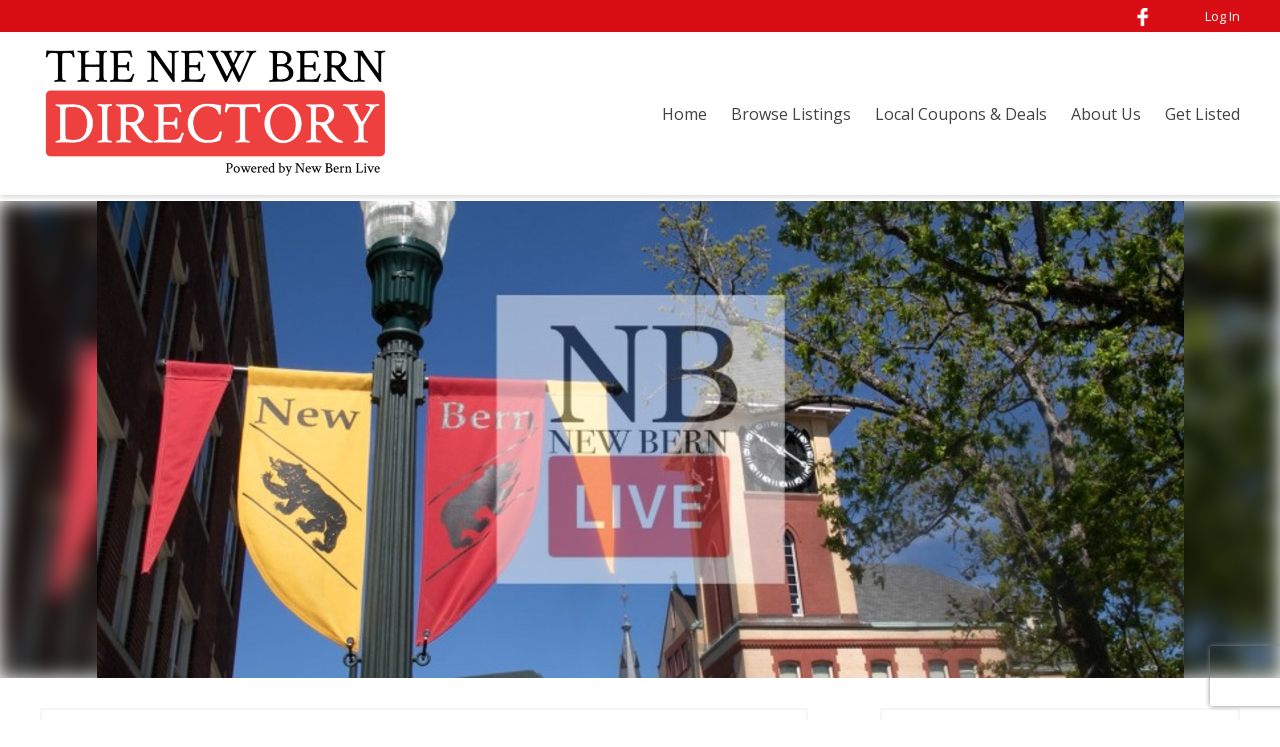

--- FILE ---
content_type: text/html; charset=utf-8
request_url: https://newberndirectory.com/listings/new-bern-live-news-media-new-bern-nc
body_size: 5166
content:
<!DOCTYPE html>
<html lang="en">
  <head>
    <title>New Bern Live - News Media - New Bern, NC</title>
  <meta name="description" content="New Bern&#39;s Local News

Providing New Bern and the Craven County area with Local News, Event Information, and More.

New Bern Live Recording and Broadca">
  <meta name="keywords" content="New Bern Live, New Bern, News Media, Advertising and Marketing">
      <meta property="og:image" content="https://d22ko7latny6xj.cloudfront.net/uploads/image/image/97904/My_Post_-_2021-11-24T232633.898.jpg">

<meta name="csrf-param" content="authenticity_token" />
<meta name="csrf-token" content="i_KAzlLc6pG-NcwVQIDSKEEnQ5s5rpcs7IurdlBxLgLOjgvvZqXiDj92ajnwGFbqn9R2x_gJljfTATaU2eiFnw" />
<link rel="canonical" href="https://www.newberndirectory.com/listings/new-bern-live-news-media-new-bern-nc">
<meta name="viewport" content="width=device-width, initial-scale=1, maximum-scale=1, user-scalable=0">


<link rel="stylesheet" href="/assets/directory-1b8c681fca2c8b04e5f60746fd546770591cf644001e38ed1910d3d6fd9828b0.css" media="all" />
<link rel="stylesheet" href="/styles.css" />
<script src="/assets/directory-096844ce590ad0c338cbd93f08f7bd258bf11574532342cd9c35b4829df50e42.js"></script>



<!-- Global site tag (gtag.js) - Google Analytics -->
<script async src="https://www.googletagmanager.com/gtag/js?id=UA-91416004-1"></script>
<script>
  window.dataLayer = window.dataLayer || [];
  function gtag(){dataLayer.push(arguments);}
  gtag('js', new Date());

  gtag('config', 'UA-91416004-1');
  gtag('config', 'G-VLE43QLKLR');

</script>



    <script type="importmap" data-turbo-track="reload">{
  "imports": {
    "application": "/assets/application-335c9d0168c1b2a3960dd56fdf4f6c209d0eec1942adb72b6441483bed14e77f.js",
    "@hotwired/stimulus": "/assets/stimulus.min-976b4e166c7f712397cad15409e0b976dfd9f2373f5e04d9f4520f0d5a7597f5.js",
    "@hotwired/stimulus-loading": "/assets/stimulus-loading-39227295c8a6d71e10ca2a94dede18522ced047f6ccbf8788e926f8be14aff1b.js",
    "@hotwired/turbo-rails": "/assets/turbo.min-d79fd209b3a932ad129d313ad99a6fbd008e17514e6bdac0752b164e4c6f95d8.js",
    "controllers/application": "/assets/controllers/application-50086a71cd43bfc57f199efb802ae2cbe7bdd5bc220cd4354198b7059358e48a.js",
    "controllers": "/assets/controllers/index-17809e1153d23b37458a79b009dfb37c523edf3c72b8fd9b8a0e13d35ce8632b.js",
    "controllers/truncate_controller": "/assets/controllers/truncate_controller-96caa0757fdcb5d86c89a134af0ec4d35ebd37c41bfdcfd9a3d603cdf990dd85.js"
  }
}</script>
<link rel="modulepreload" href="/assets/application-335c9d0168c1b2a3960dd56fdf4f6c209d0eec1942adb72b6441483bed14e77f.js">
<link rel="modulepreload" href="/assets/stimulus.min-976b4e166c7f712397cad15409e0b976dfd9f2373f5e04d9f4520f0d5a7597f5.js">
<link rel="modulepreload" href="/assets/stimulus-loading-39227295c8a6d71e10ca2a94dede18522ced047f6ccbf8788e926f8be14aff1b.js">
<link rel="modulepreload" href="/assets/turbo.min-d79fd209b3a932ad129d313ad99a6fbd008e17514e6bdac0752b164e4c6f95d8.js">
<script type="module">import "application"</script>
  </head>

  <body data-legacy-controller="listings" data-action="show">
    
    <header class="primary-header">
  <div>
    <div class="wrapper">
      <a class="brand" href="/">
            <img src="https://d22ko7latny6xj.cloudfront.net/uploads/design/logo/758/header_New-Bern-Directory-Logo-FINAL.png" />
</a>
      <nav class="primary-navigation">
        <a href="#" title="View Menu" class="fas fa-bars menu-toggle"></a>
        <ol>
            <li><a href="/">Home</a></li>
            <li><a href="/listings">Browse Listings</a></li>
            <li><a href="/coupons">Local Coupons &amp; Deals</a></li>
            <li><a href="/about-us">About Us</a></li>
            <li><a href="/advertise">Get Listed</a></li>
        </ol>
      </nav>
    </div>
  </div>

  <nav class="secondary-navigation">
    <div class="wrapper">
      


      <span class="social-connections">
    <a target="_blank" href="https://www.facebook.com/newbernlive">
      <img alt="Facebook" height="18" src="https://d22ko7latny6xj.cloudfront.net/uploads/social_network/directory_icon/2/x40_facebook-white.png" />
</a></span>


      <ul>

          <li><a href="/listings/sign_in">Log In</a></li>
      </ul>
    </div>
  </nav>
</header>


    
    

    


  <div class="listing--images" data-behavior="carousel">
        <div><div class="listing--image-wrapper"><img src="https://d22ko7latny6xj.cloudfront.net/uploads/image/image/97904/large_My_Post_-_2021-11-24T232633.898.jpg" /></div></div>
</div>
    <style>
      .listing--images:before {
          background-image: url('https://d22ko7latny6xj.cloudfront.net/uploads/image/image/97904/large_My_Post_-_2021-11-24T232633.898.jpg');
      }
    </style>


<div class="listing--nav">
  <ul>
      <li><a href="#address" title="See our address"><i class="fas fa-map-marker-alt" aria-hidden="true"></i></a></li>

      <li><a href="#website" title="See our website"><i class="fas fa-globe" aria-hidden="true"></i></a></li>

        <li><a href="#phone_number" title="See our phone number"><i class="fas fa-phone" aria-hidden="true"></i></a></li>

      <li><a href="#hours_of_operation" title="See our hours of operation"><i class="far fa-clock" aria-hidden="true"></i></a></li>

      <li><a href="#contact_us" title="Contact us"><i class="fas fa-envelope" aria-hidden="true"></i></a></li>
  </ul>
</div>

<div class="wrapper">
  <div class="listing-content-wrapper" itemscope itemtype="https://schema.org/LocalBusiness">
    <div class="listing--section">
      <h1 class="listing--business-name" itemprop="name">New Bern Live</h1>
      <p class="listing--categories">
        <a href="/">Home</a> &gt;
          <a href="/listings?category_id=33264">News Media</a> &gt;
        New Bern Live

          <br>
          <em>Also listed in: <a href="/listings?category_id=33246">Advertising and Marketing</a></em>
      </p>


      <div class="listing-contact-info">
          <address class="listing-contact-info-datum" id="address" itemprop="address" itemscope itemtype="https://schema.org/PostalAddress">
            <i class="fas fa-map-marker-alt" aria-hidden="true"></i>

            <span itemprop="streetAddress">233 Middle St, Suite #107</span>, <span itemprop="addressLocality">New Bern</span>, <span itemprop="addressRegion">NC</span>, <span itemprop="postalCode">28560</span>, <span itemprop="addressCountry">US</span>
          </address>

          <p class="listing-contact-info-datum" id="phone_number">
            <i class="fas fa-phone" aria-hidden="true"></i>
            Phone:
            <a data-track-stat="/listings/new-bern-live-news-media-new-bern-nc/track_stat?metric=phone_number" href="tel:12526312062">
              <span itemprop="telephone">12526312062</span>
</a>          </p>

          <p class="listing-contact-info-datum" id="website">
            <i class="fas fa-globe" aria-hidden="true"></i>
            <a target="_blank" itemprop="url" data-track-stat="/listings/new-bern-live-news-media-new-bern-nc/track_stat?metric=visit_website" href="http://www.NewBernLive.org">Visit Website <i class="fas fa-external-link-alt" aria-hidden="true"></i></a>
          </p>


      </div>

        <div class="listing--map">
            <div class="listing--map--canvas" id="map-canvas" data-latitude="35.106098" data-longitude="-77.040676"></div>

          <a target="_blank" data-track-stat="/listings/new-bern-live-news-media-new-bern-nc/track_stat?metric=get_directions" href="https://www.google.com/maps/dir//233+Middle+St,+Suite+#107,+New+Bern,+NC,+28560,+US">Get Directions</a>
        </div>
    </div>

    <div class="listing--secondary-content">
        <div class="listing--section sidebar listing--reviews-summary" itemprop="aggregateRating" itemscope itemtype="https://schema.org/AggregateRating">
          <h4 class="listing--section--title">Reviews</h4>

            <div class="listing--reviews-summary--rating">
                <i class="fas fa-star" aria-hidden="true"></i>
                <i class="fas fa-star" aria-hidden="true"></i>
                <i class="fas fa-star" aria-hidden="true"></i>
                <i class="fas fa-star" aria-hidden="true"></i>
                <i class="fas fa-star" aria-hidden="true"></i>

              <div class="avg" style="width: 100.0%">
                  <i class="fas fa-star" aria-hidden="true"></i>
                  <i class="fas fa-star" aria-hidden="true"></i>
                  <i class="fas fa-star" aria-hidden="true"></i>
                  <i class="fas fa-star" aria-hidden="true"></i>
                  <i class="fas fa-star" aria-hidden="true"></i>
              </div>
            </div>
            <meta itemprop="ratingValue" content="5.0">

          <p>
            <a href="#reviews">
              <span itemprop="reviewCount">1</span>
              Review
            </a>
          </p>

            <a class="btn btn-small" data-modal="true" href="/listings/new-bern-live-news-media-new-bern-nc/public_reviews/new">Leave a Review</a>
        </div>


        <div class="listing--section sidebar">
          <h4 class="listing--section--title" id="hours_of_operation">Hours of Operation</h4>

            <table class="listing-hours-of-operation">
                <tr>
                  <td class="day">Monday:</td>
                  <td class="hours">

                        <time itemprop="openingHours" datetime="Mo 09:00-17:00">
                          9am - 5pm
                        </time>
                        <br>
                  </td>
                </tr>
                <tr>
                  <td class="day">Tuesday:</td>
                  <td class="hours">

                        <time itemprop="openingHours" datetime="Tu 09:00-17:00">
                          9am - 5pm
                        </time>
                        <br>
                  </td>
                </tr>
                <tr>
                  <td class="day">Wednesday:</td>
                  <td class="hours">

                        <time itemprop="openingHours" datetime="We 09:00-17:00">
                          9am - 5pm
                        </time>
                        <br>
                  </td>
                </tr>
                <tr>
                  <td class="day">Thursday:</td>
                  <td class="hours">

                        <time itemprop="openingHours" datetime="Th 09:00-17:00">
                          9am - 5pm
                        </time>
                        <br>
                  </td>
                </tr>
                <tr>
                  <td class="day">Friday:</td>
                  <td class="hours">

                        <time itemprop="openingHours" datetime="Fr 09:00-17:00">
                          9am - 5pm
                        </time>
                        <br>
                  </td>
                </tr>
                <tr>
                  <td class="day">Saturday:</td>
                  <td class="hours">
                      Closed
                  </td>
                </tr>
                <tr>
                  <td class="day">Sunday:</td>
                  <td class="hours">
                      Closed
                  </td>
                </tr>
            </table>
        </div>

        <div class="listing--section sidebar">
          <h4 class="listing--section--title">Social Media Connections</h4>

          <div class="listing-social-connections">
              <a target="_blank" href="https://www.facebook.com/newbernlive">
                <img alt="Facebook" height="40" src="https://d22ko7latny6xj.cloudfront.net/uploads/social_network/listing_icon/2/sidebar_facebook2.png" />
</a>              <a target="_blank" href="https://www.instagram.com/newbernlive/?hl=en">
                <img alt="Instagram" height="40" src="https://d22ko7latny6xj.cloudfront.net/uploads/social_network/listing_icon/4/sidebar_instagram-logo-round.png" />
</a>              <a target="_blank" href="https://twitter.com/NewBernLive">
                <img alt="Twitter" height="40" src="https://d22ko7latny6xj.cloudfront.net/uploads/social_network/listing_icon/1/sidebar_twitter_id.png" />
</a>              <a target="_blank" href="https://www.youtube.com/@NewBernLive/featured">
                <img alt="YouTube" height="40" src="https://d22ko7latny6xj.cloudfront.net/uploads/social_network/listing_icon/7/sidebar_youtube2.png" />
</a>          </div>
        </div>

        <div class="listing--section sidebar">
          <h4 class="listing--section--title">Payment Accepted</h4>

          <div class="listing-payment-methods">
            <meta itemprop="paymentAccepted" content="American Express, Mastercard, Visa, Discover, Cash">

              <img alt="American Express" height="30" src="https://d22ko7latny6xj.cloudfront.net/uploads/payment_method/icon/1/listing_sidebar_amex.png" />
              <img alt="Mastercard" height="30" src="https://d22ko7latny6xj.cloudfront.net/uploads/payment_method/icon/2/listing_sidebar_mastercard.png" />
              <img alt="Visa" height="30" src="https://d22ko7latny6xj.cloudfront.net/uploads/payment_method/icon/3/listing_sidebar_visa.png" />
              <img alt="Discover" height="30" src="https://d22ko7latny6xj.cloudfront.net/uploads/payment_method/icon/4/listing_sidebar_discover.png" />
              <img alt="Cash" height="30" src="https://d22ko7latny6xj.cloudfront.net/uploads/payment_method/icon/5/listing_sidebar_cash.png" />
          </div>
        </div>
    </div>

      <div class="listing--section">
        <h2 class="listing--section--title">About</h2>
        <div class="listing--description" itemprop="description"><p>New Bern's Local News</p>

<p>Providing New Bern and the Craven County area with Local News, Event Information, and More.</p>

<p>New Bern Live Recording and Broadcast Studio operate out of the O'Marks Building in the heart of Downtown New Bern, NC.</p>

<p>New Bern Live is the owner of NewBernDirectory.com and the New Bern Live Digital Newspaper.</p>

<p>New Bern Live publishes the Morning Growl daily newsletter for New Bern North Carolina</p></div>
      </div>


      <div class="listing--section" id="reviews">
        <h2 class="listing--section--title">Reviews</h2>

          <div class="listing--review">
            <div class="listing--review--rating rating-5">
                <i class="fas fa-star" aria-hidden="true"></i>
                <i class="fas fa-star" aria-hidden="true"></i>
                <i class="fas fa-star" aria-hidden="true"></i>
                <i class="fas fa-star" aria-hidden="true"></i>
                <i class="fas fa-star" aria-hidden="true"></i>
            </div>
              <blockquote class="listing--review--content"><p>Very informative and humorous shows.</p></blockquote>
            <p class="listing--review--author">&mdash; Donna</p>
          </div>

          <p>

              <a data-modal="true" href="/listings/new-bern-live-news-media-new-bern-nc/public_reviews/new">Leave a review</a>.
          </p>
      </div>




      <div class="listing--section">
        <h2 class="listing--section--title" id="contact_us">Contact</h2>
        <form class="simple_form new_contact_form" id="new_contact_form" novalidate="novalidate" action="/listings/new-bern-live-news-media-new-bern-nc/contact" accept-charset="UTF-8" method="post"><input type="hidden" name="authenticity_token" value="cbAnpV7xYEocLAk_uVovFb557sixduKw0HvrZGY0mIaOIfYc5n7BmxWoFeUU5HxBo3O7ZJaxcl-e8amnA8lK4Q" autocomplete="off" />
  <div class="form-col">
    <div class="form-group string required contact_form_name"><label class="control-label string required" for="contact_form_name">Name <abbr title="required">*</abbr></label><input class="form-control string required" placeholder="Name" type="text" name="contact_form[name]" id="contact_form_name" /></div>
    <div class="form-group email required contact_form_email"><label class="control-label email required" for="contact_form_email">Email <abbr title="required">*</abbr></label><input class="form-control string email required" placeholder="Email" type="email" name="contact_form[email]" id="contact_form_email" /></div>
  </div>
  <div class="form-col">
    <div class="form-group text required contact_form_message"><label class="control-label text required" for="contact_form_message">Message <abbr title="required">*</abbr></label><textarea class="form-control text required" placeholder="Message" name="contact_form[message]" id="contact_form_message">
</textarea></div>
  </div>

  <div class="form-group form-actions">
    <script>
      var invisibleRecaptchaSubmitContact = function () {
        var closestForm = function (ele) {
          var curEle = ele.parentNode;
          while (curEle.nodeName !== 'FORM' && curEle.nodeName !== 'BODY'){
            curEle = curEle.parentNode;
          }
          return curEle.nodeName === 'FORM' ? curEle : null
        };

        var el = document.querySelector('#contact_submit')
        if (!!el) {
          var form = closestForm(el);
          if (form) {
            form.submit();
          }
        }
      };
    </script>
    <script src="https://www.recaptcha.net/recaptcha/api.js" async defer ></script>
<button type="submit" data-sitekey="6Lc5D7EUAAAAAIbnyrdbOWPeun1I2v3mtxtIy7eP" data-callback="invisibleRecaptchaSubmitContact" class="g-recaptcha btn" id="contact_submit">Send Message</button>

  </div>
</form>
      </div>
  </div>
</div>

<script src="https://maps.googleapis.com/maps/api/js?key=AIzaSyAwVV1X7qWbaeSxHQOxDV0LIbthWszNKGk"></script>

<script src="https://www.google.com/recaptcha/api.js?onload=recaptchaOnloadCallback" async defer></script>




    <div class="wrapper">
  

</div>

<footer class="primary-footer">
  <div class="wrapper">
    <span class="copyright">
      &copy; 2026 New Bern Directory
    </span>

    <nav class="legal-nav">
      <ol>
        <li><a href="/terms">Terms of Service</a></li>
        <li><a href="/privacy">Privacy Policy</a></li>
        <li><a href="/acceptable_use">Acceptable Use Policy</a></li>
      </ol>
    </nav>

    <span class="social-connections">
    <a target="_blank" href="https://www.facebook.com/newbernlive">
      <img alt="Facebook" height="20" src="https://d22ko7latny6xj.cloudfront.net/uploads/social_network/directory_icon/2/x40_facebook-white.png" />
</a></span>


    <nav class="session-nav">
      <ol>

        <li>
            <a href="/listings/sign_in">Log In</a>
        </li>

          <li>
            <a target="_blank" href="/dashboard">Admin</a>
          </li>
      </ol>
    </nav>
  </div>
</footer>


    <script type="text/javascript" src="https://platform-api.sharethis.com/js/sharethis.js#property=647a0b09413e9c001905a488&product=inline-share-buttons&source=platform" async="async"></script>
    
  </body>
</html>


--- FILE ---
content_type: text/css; charset=utf-8
request_url: https://newberndirectory.com/styles.css
body_size: 584
content:
@import url('https://fonts.googleapis.com/css?family=Cabin:400,400i,600,700,700i|Open+Sans:400,400i,600,700,700i');

html,
.cke_editable {
  font-family: 'Open Sans', sans-serif;
}

.primary-header .brand,
.wysiwyg-content h1,
.plan--header,
.homepage-exposure-listings .listing h3,
.listing--business-name,
.listings-results .listing h3,
.categories-filter h3,
.cke_editable h1,
.coupon .coupon--title,
.event .event--title {
  font-family: 'Cabin', sans-serif;
}

.primary-header,
.primary-navigation ol {
  background-color: #ffffff;
}

.brand,
.primary-navigation {
  color: #434343;
}

.btn,
.secondary-navigation,
.primary-footer,
.listing--nav,
.nav-pills > li.active > a,
.nav-pills > li.active > a:hover,
.nav-pills > li.active > a:focus,
.primary .listing-management--image,
.listing-management--add-image label:before,
.coupon--claiming,
.event--sharing {
  background-color: #d90d14;
}

a,
.btn-invert,
.homepage-exposure-listings .listing--name,
.homepage-exposure-listings .listing--description .readmore,
.listings-results .listing--name,
.listings-results .listing--description .readmore,
.listing--section--title,
.listing-sidebar--section--title,
.listing-contact-info-datum .fas,
.listing-contact-info-datum .far,
.listings-results .listing--contact-methods,
.listing-management--title,
.listing-management--add-image,
.coupon--content .coupon--title,
.generic-results--content .coupon--content .coupon--business-name a,
.generic-results--content .event--content .event--business-name a,
.event--content .event--title,
.modal-title {
  color: #d90d14;
}

.listing-search {
  background-color: rgba(217, 13, 20, 0.9);
}

.homepage-exposure-listings .listing:hover,
.listings-results .listing:hover,
.coupon,
.event {
  border-color: #d90d14;
}

.listing-search input[type="submit"] {
  background-color: #3bac4d;
  color: #ffffff;
}

.listing-search input[type="submit"]:hover,
.listing-search input[type="submit"]:focus {
  background-color: #229334;
}

.image--attribution {
  background-color: rgba(217, 13, 20, 0.75);
}


--- FILE ---
content_type: application/javascript
request_url: https://newberndirectory.com/assets/directory-096844ce590ad0c338cbd93f08f7bd258bf11574532342cd9c35b4829df50e42.js
body_size: 73650
content:
!function(e,t,n){function i(e,t){return typeof e===t}function o(){var e,t,n,o,r,s;for(var a in w)if(w.hasOwnProperty(a)){if(e=[],(t=w[a]).name&&(e.push(t.name.toLowerCase()),t.options&&t.options.aliases&&t.options.aliases.length))for(n=0;n<t.options.aliases.length;n++)e.push(t.options.aliases[n].toLowerCase());for(o=i(t.fn,"function")?t.fn():t.fn,r=0;r<e.length;r++)1===(s=e[r].split(".")).length?T[s[0]]=o:(!T[s[0]]||T[s[0]]instanceof Boolean||(T[s[0]]=new Boolean(T[s[0]])),T[s[0]][s[1]]=o),b.push((o?"":"no-")+s.join("-"))}}function r(e){var t=$.className,n=T._config.classPrefix||"";if(k&&(t=t.baseVal),T._config.enableJSClass){var i=new RegExp("(^|\\s)"+n+"no-js(\\s|$)");t=t.replace(i,"$1"+n+"js$2")}T._config.enableClasses&&(t+=" "+n+e.join(" "+n),k?$.className.baseVal=t:$.className=t)}function s(){return"function"!=typeof t.createElement?t.createElement(arguments[0]):k?t.createElementNS.call(t,"http://www.w3.org/2000/svg",arguments[0]):t.createElement.apply(t,arguments)}function a(e,t){return!!~(""+e).indexOf(t)}function l(e){return e.replace(/([a-z])-([a-z])/g,function(e,t,n){return t+n.toUpperCase()}).replace(/^-/,"")}function c(e,t){return function(){return e.apply(t,arguments)}}function d(e,t,n){var o;for(var r in e)if(e[r]in t)return!1===n?e[r]:i(o=t[e[r]],"function")?c(o,n||t):o;return!1}function u(e){return e.replace(/([A-Z])/g,function(e,t){return"-"+t.toLowerCase()}).replace(/^ms-/,"-ms-")}function p(t,n,i){var o;if("getComputedStyle"in e){o=getComputedStyle.call(e,t,n);var r=e.console;if(null!==o)i&&(o=o.getPropertyValue(i));else if(r)r[r.error?"error":"log"].call(r,"getComputedStyle returning null, its possible modernizr test results are inaccurate")}else o=!n&&t.currentStyle&&t.currentStyle[i];return o}function f(){var e=t.body;return e||((e=s(k?"svg":"body")).fake=!0),e}function h(e,n,i,o){var r,a,l,c,d="modernizr",u=s("div"),p=f();if(parseInt(i,10))for(;i--;)(l=s("div")).id=o?o[i]:d+(i+1),u.appendChild(l);return(r=s("style")).type="text/css",r.id="s"+d,(p.fake?p:u).appendChild(r),p.appendChild(u),r.styleSheet?r.styleSheet.cssText=e:r.appendChild(t.createTextNode(e)),u.id=d,p.fake&&(p.style.background="",p.style.overflow="hidden",c=$.style.overflow,$.style.overflow="hidden",$.appendChild(p)),a=n(u,e),p.fake?(p.parentNode.removeChild(p),$.style.overflow=c,$.offsetHeight):u.parentNode.removeChild(u),!!a}function g(t,i){var o=t.length;if("CSS"in e&&"supports"in e.CSS){for(;o--;)if(e.CSS.supports(u(t[o]),i))return!0;return!1}if("CSSSupportsRule"in e){for(var r=[];o--;)r.push("("+u(t[o])+":"+i+")");return h("@supports ("+(r=r.join(" or "))+") { #modernizr { position: absolute; } }",function(e){return"absolute"==p(e,null,"position")})}return n}function m(e,t,o,r){function c(){u&&(delete P.style,delete P.modElem)}if(r=!i(r,"undefined")&&r,!i(o,"undefined")){var d=g(e,o);if(!i(d,"undefined"))return d}for(var u,p,f,h,m,v=["modernizr","tspan","samp"];!P.style&&v.length;)u=!0,P.modElem=s(v.shift()),P.style=P.modElem.style;for(f=e.length,p=0;p<f;p++)if(h=e[p],m=P.style[h],a(h,"-")&&(h=l(h)),P.style[h]!==n){if(r||i(o,"undefined"))return c(),"pfx"!=t||h;try{P.style[h]=o}catch(e){}if(P.style[h]!=m)return c(),"pfx"!=t||h}return c(),!1}function v(e,t,n,o,r){var s=e.charAt(0).toUpperCase()+e.slice(1),a=(e+" "+O.join(s+" ")+s).split(" ");return i(t,"string")||i(t,"undefined")?m(a,t,o,r):d(a=(e+" "+L.join(s+" ")+s).split(" "),t,n)}function y(e,t,i){return v(e,n,n,t,i)}var b=[],w=[],x={_version:"3.5.0",_config:{classPrefix:"",enableClasses:!0,enableJSClass:!0,usePrefixes:!0},_q:[],on:function(e,t){var n=this;setTimeout(function(){t(n[e])},0)},addTest:function(e,t,n){w.push({name:e,fn:t,options:n})},addAsyncTest:function(e){w.push({name:null,fn:e})}},T=function(){};T.prototype=x,T=new T;var $=t.documentElement,k="svg"===$.nodeName.toLowerCase(),S=x._config.usePrefixes?" -webkit- -moz- -o- -ms- ".split(" "):["",""];x._prefixes=S;var C="CSS"in e&&"supports"in e.CSS,A="supportsCSS"in e;T.addTest("supports",C||A);var E=s("input"),_="search tel url email datetime date month week time datetime-local number range color".split(" "),D={};T.inputtypes=function(e){for(var i,o,r,s=e.length,a="1)",l=0;l<s;l++)E.setAttribute("type",i=e[l]),(r="text"!==E.type&&"style"in E)&&(E.value=a,E.style.cssText="position:absolute;visibility:hidden;",/^range$/.test(i)&&E.style.WebkitAppearance!==n?($.appendChild(E),r=(o=t.defaultView).getComputedStyle&&"textfield"!==o.getComputedStyle(E,null).WebkitAppearance&&0!==E.offsetHeight,$.removeChild(E)):/^(search|tel)$/.test(i)||(r=/^(url|email)$/.test(i)?E.checkValidity&&!1===E.checkValidity():E.value!=a)),D[e[l]]=!!r;return D}(_);var j="Moz O ms Webkit",O=x._config.usePrefixes?j.split(" "):[];x._cssomPrefixes=O;var L=x._config.usePrefixes?j.toLowerCase().split(" "):[];x._domPrefixes=L;var q={elem:s("modernizr")};T._q.push(function(){delete q.elem});var P={style:q.elem.style};T._q.unshift(function(){delete P.style}),x.testAllProps=v,x.testAllProps=y,T.addTest("cssfilters",function(){if(T.supports)return y("filter","blur(2px)");var e=s("a");return e.style.cssText=S.join("filter:blur(2px); "),!!e.style.length&&(t.documentMode===n||t.documentMode>9)}),o(),r(b),delete x.addTest,delete x.addAsyncTest;for(var H=0;H<T._q.length;H++)T._q[H]();e.Modernizr=T}(window,document),IdealDirectories={},function(e,t){"use strict";"object"==typeof module&&"object"==typeof module.exports?module.exports=e.document?t(e,!0):function(e){if(!e.document)throw new Error("jQuery requires a window with a document");return t(e)}:t(e)}("undefined"!=typeof window?window:this,function(e,t){"use strict";function n(e,t,n){var i,o,r=(n=n||we).createElement("script");if(r.text=e,t)for(i in xe)(o=t[i]||t.getAttribute&&t.getAttribute(i))&&r.setAttribute(i,o);n.head.appendChild(r).parentNode.removeChild(r)}function i(e){return null==e?e+"":"object"==typeof e||"function"==typeof e?pe[fe.call(e)]||"object":typeof e}function o(e){var t=!!e&&"length"in e&&e.length,n=i(e);return!ye(e)&&!be(e)&&("array"===n||0===t||"number"==typeof t&&t>0&&t-1 in e)}function r(e,t){return e.nodeName&&e.nodeName.toLowerCase()===t.toLowerCase()}function s(e,t){return t?"\0"===e?"\ufffd":e.slice(0,-1)+"\\"+e.charCodeAt(e.length-1).toString(16)+" ":"\\"+e}function a(e,t,n){return ye(t)?ke.grep(e,function(e,i){return!!t.call(e,i,e)!==n}):t.nodeType?ke.grep(e,function(e){return e===t!==n}):"string"!=typeof t?ke.grep(e,function(e){return ue.call(t,e)>-1!==n}):ke.filter(t,e,n)}function l(e,t){for(;(e=e[t])&&1!==e.nodeType;);return e}function c(e){var t={};return ke.each(e.match(ze)||[],function(e,n){t[n]=!0}),t}function d(e){return e}function u(e){throw e}function p(e,t,n,i){var o;try{e&&ye(o=e.promise)?o.call(e).done(t).fail(n):e&&ye(o=e.then)?o.call(e,t,n):t.apply(void 0,[e].slice(i))}catch(e){n.apply(void 0,[e])}}function f(){we.removeEventListener("DOMContentLoaded",f),e.removeEventListener("load",f),ke.ready()}function h(e,t){return t.toUpperCase()}function g(e){return e.replace(Be,"ms-").replace(Ge,h)}function m(){this.expando=ke.expando+m.uid++}function v(e){return"true"===e||"false"!==e&&("null"===e?null:e===+e+""?+e:Ke.test(e)?JSON.parse(e):e)}function y(e,t,n){var i;if(void 0===n&&1===e.nodeType)if(i="data-"+t.replace(Qe,"-$&").toLowerCase(),"string"==typeof(n=e.getAttribute(i))){try{n=v(n)}catch(e){}Ve.set(e,t,n)}else n=void 0;return n}function b(e,t,n,i){var o,r,s=20,a=i?function(){return i.cur()}:function(){return ke.css(e,t,"")},l=a(),c=n&&n[3]||(ke.cssNumber[t]?"":"px"),d=e.nodeType&&(ke.cssNumber[t]||"px"!==c&&+l)&&Je.exec(ke.css(e,t));if(d&&d[3]!==c){for(l/=2,c=c||d[3],d=+l||1;s--;)ke.style(e,t,d+c),(1-r)*(1-(r=a()/l||.5))<=0&&(s=0),d/=r;d*=2,ke.style(e,t,d+c),n=n||[]}return n&&(d=+d||+l||0,o=n[1]?d+(n[1]+1)*n[2]:+n[2],i&&(i.unit=c,i.start=d,i.end=o)),o}function w(e){var t,n=e.ownerDocument,i=e.nodeName,o=rt[i];return o||(t=n.body.appendChild(n.createElement(i)),o=ke.css(t,"display"),t.parentNode.removeChild(t),"none"===o&&(o="block"),rt[i]=o,o)}function x(e,t){for(var n,i,o=[],r=0,s=e.length;r<s;r++)(i=e[r]).style&&(n=i.style.display,t?("none"===n&&(o[r]=Ye.get(i,"display")||null,o[r]||(i.style.display="")),""===i.style.display&&ot(i)&&(o[r]=w(i))):"none"!==n&&(o[r]="none",Ye.set(i,"display",n)));for(r=0;r<s;r++)null!=o[r]&&(e[r].style.display=o[r]);return e}function T(e,t){var n;return n=void 0!==e.getElementsByTagName?e.getElementsByTagName(t||"*"):void 0!==e.querySelectorAll?e.querySelectorAll(t||"*"):[],void 0===t||t&&r(e,t)?ke.merge([e],n):n}function $(e,t){for(var n=0,i=e.length;n<i;n++)Ye.set(e[n],"globalEval",!t||Ye.get(t[n],"globalEval"))}function k(e,t,n,o,r){for(var s,a,l,c,d,u,p=t.createDocumentFragment(),f=[],h=0,g=e.length;h<g;h++)if((s=e[h])||0===s)if("object"===i(s))ke.merge(f,s.nodeType?[s]:s);else if(pt.test(s)){for(a=a||p.appendChild(t.createElement("div")),l=(ct.exec(s)||["",""])[1].toLowerCase(),c=ut[l]||ut._default,a.innerHTML=c[1]+ke.htmlPrefilter(s)+c[2],u=c[0];u--;)a=a.lastChild;ke.merge(f,a.childNodes),(a=p.firstChild).textContent=""}else f.push(t.createTextNode(s));for(p.textContent="",h=0;s=f[h++];)if(o&&ke.inArray(s,o)>-1)r&&r.push(s);else if(d=nt(s),a=T(p.appendChild(s),"script"),d&&$(a),n)for(u=0;s=a[u++];)dt.test(s.type||"")&&n.push(s);return p}function S(){return!0}function C(){return!1}function A(e,t,n,i,o,r){var s,a;if("object"==typeof t){for(a in"string"!=typeof n&&(i=i||n,n=void 0),t)A(e,a,n,i,t[a],r);return e}if(null==i&&null==o?(o=n,i=n=void 0):null==o&&("string"==typeof n?(o=i,i=void 0):(o=i,i=n,n=void 0)),!1===o)o=C;else if(!o)return e;return 1===r&&(s=o,o=function(e){return ke().off(e),s.apply(this,arguments)},o.guid=s.guid||(s.guid=ke.guid++)),e.each(function(){ke.event.add(this,t,o,i,n)})}function E(e,t,n){n?(Ye.set(e,t,!1),ke.event.add(e,t,{namespace:!1,handler:function(e){var n,i=Ye.get(this,t);if(1&e.isTrigger&&this[t]){if(i)(ke.event.special[t]||{}).delegateType&&e.stopPropagation();else if(i=le.call(arguments),Ye.set(this,t,i),this[t](),n=Ye.get(this,t),Ye.set(this,t,!1),i!==n)return e.stopImmediatePropagation(),e.preventDefault(),n}else i&&(Ye.set(this,t,ke.event.trigger(i[0],i.slice(1),this)),e.stopPropagation(),e.isImmediatePropagationStopped=S)}})):void 0===Ye.get(e,t)&&ke.event.add(e,t,S)}function _(e,t){return r(e,"table")&&r(11!==t.nodeType?t:t.firstChild,"tr")&&ke(e).children("tbody")[0]||e}function D(e){return e.type=(null!==e.getAttribute("type"))+"/"+e.type,e}function j(e){return"true/"===(e.type||"").slice(0,5)?e.type=e.type.slice(5):e.removeAttribute("type"),e}function O(e,t){var n,i,o,r,s,a;if(1===t.nodeType){if(Ye.hasData(e)&&(a=Ye.get(e).events))for(o in Ye.remove(t,"handle events"),a)for(n=0,i=a[o].length;n<i;n++)ke.event.add(t,o,a[o][n]);Ve.hasData(e)&&(r=Ve.access(e),s=ke.extend({},r),Ve.set(t,s))}}function L(e,t){var n=t.nodeName.toLowerCase();"input"===n&&lt.test(e.type)?t.checked=e.checked:"input"!==n&&"textarea"!==n||(t.defaultValue=e.defaultValue)}function q(e,t,i,o){t=ce(t);var r,s,a,l,c,d,u=0,p=e.length,f=p-1,h=t[0],g=ye(h);if(g||p>1&&"string"==typeof h&&!ve.checkClone&&gt.test(h))return e.each(function(n){var r=e.eq(n);g&&(t[0]=h.call(this,n,r.html())),q(r,t,i,o)});if(p&&(s=(r=k(t,e[0].ownerDocument,!1,e,o)).firstChild,1===r.childNodes.length&&(r=s),s||o)){for(l=(a=ke.map(T(r,"script"),D)).length;u<p;u++)c=r,u!==f&&(c=ke.clone(c,!0,!0),l&&ke.merge(a,T(c,"script"))),i.call(e[u],c,u);if(l)for(d=a[a.length-1].ownerDocument,ke.map(a,j),u=0;u<l;u++)c=a[u],dt.test(c.type||"")&&!Ye.access(c,"globalEval")&&ke.contains(d,c)&&(c.src&&"module"!==(c.type||"").toLowerCase()?ke._evalUrl&&!c.noModule&&ke._evalUrl(c.src,{nonce:c.nonce||c.getAttribute("nonce")},d):n(c.textContent.replace(mt,""),c,d))}return e}function P(e,t,n){for(var i,o=t?ke.filter(t,e):e,r=0;null!=(i=o[r]);r++)n||1!==i.nodeType||ke.cleanData(T(i)),i.parentNode&&(n&&nt(i)&&$(T(i,"script")),i.parentNode.removeChild(i));return e}function H(e,t,n){var i,o,r,s,a=yt.test(t),l=e.style;return(n=n||bt(e))&&(s=n.getPropertyValue(t)||n[t],a&&s&&(s=s.replace(_e,"$1")||void 0),""!==s||nt(e)||(s=ke.style(e,t)),!ve.pixelBoxStyles()&&vt.test(s)&&xt.test(t)&&(i=l.width,o=l.minWidth,r=l.maxWidth,l.minWidth=l.maxWidth=l.width=s,s=n.width,l.width=i,l.minWidth=o,l.maxWidth=r)),void 0!==s?s+"":s}function I(e,t){return{get:function(){if(!e())return(this.get=t).apply(this,arguments);delete this.get}}}function N(e){for(var t=e[0].toUpperCase()+e.slice(1),n=Tt.length;n--;)if((e=Tt[n]+t)in $t)return e}function M(e){var t=ke.cssProps[e]||kt[e];return t||(e in $t?e:kt[e]=N(e)||e)}function R(e,t,n){var i=Je.exec(t);return i?Math.max(0,i[2]-(n||0))+(i[3]||"px"):t}function z(e,t,n,i,o,r){var s="width"===t?1:0,a=0,l=0,c=0;if(n===(i?"border":"content"))return 0;for(;s<4;s+=2)"margin"===n&&(c+=ke.css(e,n+et[s],!0,o)),i?("content"===n&&(l-=ke.css(e,"padding"+et[s],!0,o)),"margin"!==n&&(l-=ke.css(e,"border"+et[s]+"Width",!0,o))):(l+=ke.css(e,"padding"+et[s],!0,o),"padding"!==n?l+=ke.css(e,"border"+et[s]+"Width",!0,o):a+=ke.css(e,"border"+et[s]+"Width",!0,o));return!i&&r>=0&&(l+=Math.max(0,Math.ceil(e["offset"+t[0].toUpperCase()+t.slice(1)]-r-l-a-.5))||0),l+c}function W(e,t,n){var i=bt(e),o=(!ve.boxSizingReliable()||n)&&"border-box"===ke.css(e,"boxSizing",!1,i),s=o,a=H(e,t,i),l="offset"+t[0].toUpperCase()+t.slice(1);if(vt.test(a)){if(!n)return a;a="auto"}return(!ve.boxSizingReliable()&&o||!ve.reliableTrDimensions()&&r(e,"tr")||"auto"===a||!parseFloat(a)&&"inline"===ke.css(e,"display",!1,i))&&e.getClientRects().length&&(o="border-box"===ke.css(e,"boxSizing",!1,i),(s=l in e)&&(a=e[l])),(a=parseFloat(a)||0)+z(e,t,n||(o?"border":"content"),s,i,a)+"px"}function U(e,t,n,i,o){return new U.prototype.init(e,t,n,i,o)}function F(){_t&&(!1===we.hidden&&e.requestAnimationFrame?e.requestAnimationFrame(F):e.setTimeout(F,ke.fx.interval),ke.fx.tick())}function B(){return e.setTimeout(function(){Et=void 0}),Et=Date.now()}function G(e,t){var n,i=0,o={height:e};for(t=t?1:0;i<4;i+=2-t)o["margin"+(n=et[i])]=o["padding"+n]=e;return t&&(o.opacity=o.width=e),o}function X(e,t,n){for(var i,o=(K.tweeners[t]||[]).concat(K.tweeners["*"]),r=0,s=o.length;r<s;r++)if(i=o[r].call(n,t,e))return i}function Y(e,t,n){var i,o,r,s,a,l,c,d,u="width"in t||"height"in t,p=this,f={},h=e.style,g=e.nodeType&&ot(e),m=Ye.get(e,"fxshow");for(i in n.queue||(null==(s=ke._queueHooks(e,"fx")).unqueued&&(s.unqueued=0,a=s.empty.fire,s.empty.fire=function(){s.unqueued||a()}),s.unqueued++,p.always(function(){p.always(function(){s.unqueued--,ke.queue(e,"fx").length||s.empty.fire()})})),t)if(o=t[i],Dt.test(o)){if(delete t[i],r=r||"toggle"===o,o===(g?"hide":"show")){if("show"!==o||!m||void 0===m[i])continue;g=!0}f[i]=m&&m[i]||ke.style(e,i)}if((l=!ke.isEmptyObject(t))||!ke.isEmptyObject(f))for(i in u&&1===e.nodeType&&(n.overflow=[h.overflow,h.overflowX,h.overflowY],null==(c=m&&m.display)&&(c=Ye.get(e,"display")),"none"===(d=ke.css(e,"display"))&&(c?d=c:(x([e],!0),c=e.style.display||c,d=ke.css(e,"display"),x([e]))),("inline"===d||"inline-block"===d&&null!=c)&&"none"===ke.css(e,"float")&&(l||(p.done(function(){h.display=c}),null==c&&(d=h.display,c="none"===d?"":d)),h.display="inline-block")),n.overflow&&(h.overflow="hidden",p.always(function(){h.overflow=n.overflow[0],h.overflowX=n.overflow[1],h.overflowY=n.overflow[2]})),l=!1,f)l||(m?"hidden"in m&&(g=m.hidden):m=Ye.access(e,"fxshow",{display:c}),r&&(m.hidden=!g),g&&x([e],!0),p.done(function(){for(i in g||x([e]),Ye.remove(e,"fxshow"),f)ke.style(e,i,f[i])})),l=X(g?m[i]:0,i,p),i in m||(m[i]=l.start,g&&(l.end=l.start,l.start=0))}function V(e,t){var n,i,o,r,s;for(n in e)if(o=t[i=g(n)],r=e[n],Array.isArray(r)&&(o=r[1],r=e[n]=r[0]),n!==i&&(e[i]=r,delete e[n]),(s=ke.cssHooks[i])&&"expand"in s)for(n in r=s.expand(r),delete e[i],r)n in e||(e[n]=r[n],t[n]=o);else t[i]=o}function K(e,t,n){var i,o,r=0,s=K.prefilters.length,a=ke.Deferred().always(function(){delete l.elem}),l=function(){if(o)return!1;for(var t=Et||B(),n=Math.max(0,c.startTime+c.duration-t),i=1-(n/c.duration||0),r=0,s=c.tweens.length;r<s;r++)c.tweens[r].run(i);return a.notifyWith(e,[c,i,n]),i<1&&s?n:(s||a.notifyWith(e,[c,1,0]),a.resolveWith(e,[c]),!1)},c=a.promise({elem:e,props:ke.extend({},t),opts:ke.extend(!0,{specialEasing:{},easing:ke.easing._default},n),originalProperties:t,originalOptions:n,startTime:Et||B(),duration:n.duration,tweens:[],createTween:function(t,n){var i=ke.Tween(e,c.opts,t,n,c.opts.specialEasing[t]||c.opts.easing);return c.tweens.push(i),i},stop:function(t){var n=0,i=t?c.tweens.length:0;if(o)return this;for(o=!0;n<i;n++)c.tweens[n].run(1);return t?(a.notifyWith(e,[c,1,0]),a.resolveWith(e,[c,t])):a.rejectWith(e,[c,t]),this}}),d=c.props;for(V(d,c.opts.specialEasing);r<s;r++)if(i=K.prefilters[r].call(c,e,d,c.opts))return ye(i.stop)&&(ke._queueHooks(c.elem,c.opts.queue).stop=i.stop.bind(i)),i;return ke.map(d,X,c),ye(c.opts.start)&&c.opts.start.call(e,c),c.progress(c.opts.progress).done(c.opts.done,c.opts.complete).fail(c.opts.fail).always(c.opts.always),ke.fx.timer(ke.extend(l,{elem:e,anim:c,queue:c.opts.queue})),c}function Q(e){return(e.match(ze)||[]).join(" ")}function Z(e){return e.getAttribute&&e.getAttribute("class")||""}function J(e){return Array.isArray(e)?e:"string"==typeof e&&e.match(ze)||[]}function ee(e,t,n,o){var r;if(Array.isArray(t))ke.each(t,function(t,i){n||Wt.test(e)?o(e,i):ee(e+"["+("object"==typeof i&&null!=i?t:"")+"]",i,n,o)});else if(n||"object"!==i(t))o(e,t);else for(r in t)ee(e+"["+r+"]",t[r],n,o)}function te(e){return function(t,n){"string"!=typeof t&&(n=t,t="*");var i,o=0,r=t.toLowerCase().match(ze)||[];if(ye(n))for(;i=r[o++];)"+"===i[0]?(i=i.slice(1)||"*",(e[i]=e[i]||[]).unshift(n)):(e[i]=e[i]||[]).push(n)}}function ne(e,t,n,i){function o(a){var l;return r[a]=!0,ke.each(e[a]||[],function(e,a){var c=a(t,n,i);return"string"!=typeof c||s||r[c]?s?!(l=c):void 0:(t.dataTypes.unshift(c),o(c),!1)}),l}var r={},s=e===en;return o(t.dataTypes[0])||!r["*"]&&o("*")}function ie(e,t){var n,i,o=ke.ajaxSettings.flatOptions||{};for(n in t)void 0!==t[n]&&((o[n]?e:i||(i={}))[n]=t[n]);return i&&ke.extend(!0,e,i),e}function oe(e,t,n){for(var i,o,r,s,a=e.contents,l=e.dataTypes;"*"===l[0];)l.shift(),void 0===i&&(i=e.mimeType||t.getResponseHeader("Content-Type"));if(i)for(o in a)if(a[o]&&a[o].test(i)){l.unshift(o);break}if(l[0]in n)r=l[0];else{for(o in n){if(!l[0]||e.converters[o+" "+l[0]]){r=o;break}s||(s=o)}r=r||s}if(r)return r!==l[0]&&l.unshift(r),n[r]}function re(e,t,n,i){var o,r,s,a,l,c={},d=e.dataTypes.slice();if(d[1])for(s in e.converters)c[s.toLowerCase()]=e.converters[s];for(r=d.shift();r;)if(e.responseFields[r]&&(n[e.responseFields[r]]=t),!l&&i&&e.dataFilter&&(t=e.dataFilter(t,e.dataType)),l=r,r=d.shift())if("*"===r)r=l;else if("*"!==l&&l!==r){if(!(s=c[l+" "+r]||c["* "+r]))for(o in c)if((a=o.split(" "))[1]===r&&(s=c[l+" "+a[0]]||c["* "+a[0]])){!0===s?s=c[o]:!0!==c[o]&&(r=a[0],d.unshift(a[1]));break}if(!0!==s)if(s&&e.throws)t=s(t);else try{t=s(t)}catch(e){return{state:"parsererror",error:s?e:"No conversion from "+l+" to "+r}}}return{state:"success",data:t}}var se=[],ae=Object.getPrototypeOf,le=se.slice,ce=se.flat?function(e){return se.flat.call(e)}:function(e){return se.concat.apply([],e)},de=se.push,ue=se.indexOf,pe={},fe=pe.toString,he=pe.hasOwnProperty,ge=he.toString,me=ge.call(Object),ve={},ye=function(e){return"function"==typeof e&&"number"!=typeof e.nodeType&&"function"!=typeof e.item},be=function(e){return null!=e&&e===e.window},we=e.document,xe={type:!0,src:!0,nonce:!0,noModule:!0},Te="3.7.1",$e=/HTML$/i,ke=function(e,t){return new ke.fn.init(e,t)};ke.fn=ke.prototype={jquery:Te,constructor:ke,length:0,toArray:function(){return le.call(this)},get:function(e){return null==e?le.call(this):e<0?this[e+this.length]:this[e]},pushStack:function(e){var t=ke.merge(this.constructor(),e);return t.prevObject=this,t},each:function(e){return ke.each(this,e)},map:function(e){return this.pushStack(ke.map(this,function(t,n){return e.call(t,n,t)}))},slice:function(){return this.pushStack(le.apply(this,arguments))},first:function(){return this.eq(0)},last:function(){return this.eq(-1)},even:function(){return this.pushStack(ke.grep(this,function(e,t){return(t+1)%2}))},odd:function(){return this.pushStack(ke.grep(this,function(e,t){return t%2}))},eq:function(e){var t=this.length,n=+e+(e<0?t:0);return this.pushStack(n>=0&&n<t?[this[n]]:[])},end:function(){return this.prevObject||this.constructor()},push:de,sort:se.sort,splice:se.splice},ke.extend=ke.fn.extend=function(){var e,t,n,i,o,r,s=arguments[0]||{},a=1,l=arguments.length,c=!1;for("boolean"==typeof s&&(c=s,s=arguments[a]||{},a++),"object"==typeof s||ye(s)||(s={}),a===l&&(s=this,a--);a<l;a++)if(null!=(e=arguments[a]))for(t in e)i=e[t],"__proto__"!==t&&s!==i&&(c&&i&&(ke.isPlainObject(i)||(o=Array.isArray(i)))?(n=s[t],r=o&&!Array.isArray(n)?[]:o||ke.isPlainObject(n)?n:{},o=!1,s[t]=ke.extend(c,r,i)):void 0!==i&&(s[t]=i));return s},ke.extend({expando:"jQuery"+(Te+Math.random()).replace(/\D/g,""),isReady:!0,error:function(e){throw new Error(e)},noop:function(){},isPlainObject:function(e){var t,n;return!(!e||"[object Object]"!==fe.call(e))&&(!(t=ae(e))||"function"==typeof(n=he.call(t,"constructor")&&t.constructor)&&ge.call(n)===me)},isEmptyObject:function(e){var t;for(t in e)return!1;return!0},globalEval:function(e,t,i){n(e,{nonce:t&&t.nonce},i)},each:function(e,t){var n,i=0;if(o(e))for(n=e.length;i<n&&!1!==t.call(e[i],i,e[i]);i++);else for(i in e)if(!1===t.call(e[i],i,e[i]))break;return e},text:function(e){var t,n="",i=0,o=e.nodeType;if(!o)for(;t=e[i++];)n+=ke.text(t);return 1===o||11===o?e.textContent:9===o?e.documentElement.textContent:3===o||4===o?e.nodeValue:n},makeArray:function(e,t){var n=t||[];return null!=e&&(o(Object(e))?ke.merge(n,"string"==typeof e?[e]:e):de.call(n,e)),n},inArray:function(e,t,n){return null==t?-1:ue.call(t,e,n)},isXMLDoc:function(e){var t=e&&e.namespaceURI,n=e&&(e.ownerDocument||e).documentElement;return!$e.test(t||n&&n.nodeName||"HTML")},merge:function(e,t){for(var n=+t.length,i=0,o=e.length;i<n;i++)e[o++]=t[i];return e.length=o,e},grep:function(e,t,n){for(var i=[],o=0,r=e.length,s=!n;o<r;o++)!t(e[o],o)!==s&&i.push(e[o]);return i},map:function(e,t,n){var i,r,s=0,a=[];if(o(e))for(i=e.length;s<i;s++)null!=(r=t(e[s],s,n))&&a.push(r);else for(s in e)null!=(r=t(e[s],s,n))&&a.push(r);return ce(a)},guid:1,support:ve}),"function"==typeof Symbol&&(ke.fn[Symbol.iterator]=se[Symbol.iterator]),ke.each("Boolean Number String Function Array Date RegExp Object Error Symbol".split(" "),function(e,t){pe["[object "+t+"]"]=t.toLowerCase()});var Se=se.pop,Ce=se.sort,Ae=se.splice,Ee="[\\x20\\t\\r\\n\\f]",_e=new RegExp("^"+Ee+"+|((?:^|[^\\\\])(?:\\\\.)*)"+Ee+"+$","g");ke.contains=function(e,t){var n=t&&t.parentNode;return e===n||!(!n||1!==n.nodeType||!(e.contains?e.contains(n):e.compareDocumentPosition&&16&e.compareDocumentPosition(n)))};var De=/([\0-\x1f\x7f]|^-?\d)|^-$|[^\x80-\uFFFF\w-]/g;ke.escapeSelector=function(e){return(e+"").replace(De,s)};var je=we,Oe=de;!function(){function t(){try{return D.activeElement}catch(e){}}function n(e,t,i,o){var r,s,a,l,c,d,f,m=t&&t.ownerDocument,v=t?t.nodeType:9;if(i=i||[],"string"!=typeof e||!e||1!==v&&9!==v&&11!==v)return i;if(!o&&(p(t),t=t||D,O)){if(11!==v&&(c=ie.exec(e)))if(r=c[1]){if(9===v){if(!(a=t.getElementById(r)))return i;if(a.id===r)return P.call(i,a),i}else if(m&&(a=m.getElementById(r))&&n.contains(t,a)&&a.id===r)return P.call(i,a),i}else{if(c[2])return P.apply(i,t.getElementsByTagName(e)),i;if((r=c[3])&&t.getElementsByClassName)return P.apply(i,t.getElementsByClassName(r)),i}if(!(W[e+" "]||L&&L.test(e))){if(f=e,m=t,1===v&&(Q.test(e)||K.test(e))){for((m=oe.test(e)&&u(t.parentNode)||t)==t&&ve.scope||((l=t.getAttribute("id"))?l=ke.escapeSelector(l):t.setAttribute("id",l=H)),s=(d=h(e)).length;s--;)d[s]=(l?"#"+l:":scope")+" "+g(d[s]);f=d.join(",")}try{return P.apply(i,m.querySelectorAll(f)),i}catch(t){W(e,!0)}finally{l===H&&t.removeAttribute("id")}}}return k(e.replace(_e,"$1"),t,i,o)}function i(){function e(n,i){return t.push(n+" ")>C.cacheLength&&delete e[t.shift()],e[n+" "]=i}var t=[];return e}function o(e){return e[H]=!0,e}function s(e){var t=D.createElement("fieldset");try{return!!e(t)}catch(e){return!1}finally{t.parentNode&&t.parentNode.removeChild(t),t=null}}function a(e){return function(t){return r(t,"input")&&t.type===e}}function l(e){return function(t){return(r(t,"input")||r(t,"button"))&&t.type===e}}function c(e){return function(t){return"form"in t?t.parentNode&&!1===t.disabled?"label"in t?"label"in t.parentNode?t.parentNode.disabled===e:t.disabled===e:t.isDisabled===e||t.isDisabled!==!e&&de(t)===e:t.disabled===e:"label"in t&&t.disabled===e}}function d(e){return o(function(t){return t=+t,o(function(n,i){for(var o,r=e([],n.length,t),s=r.length;s--;)n[o=r[s]]&&(n[o]=!(i[o]=n[o]))})})}function u(e){return e&&void 0!==e.getElementsByTagName&&e}function p(e){var t,i=e?e.ownerDocument||e:je;return i!=D&&9===i.nodeType&&i.documentElement?(j=(D=i).documentElement,O=!ke.isXMLDoc(D),q=j.matches||j.webkitMatchesSelector||j.msMatchesSelector,j.msMatchesSelector&&je!=D&&(t=D.defaultView)&&t.top!==t&&t.addEventListener("unload",ce),ve.getById=s(function(e){return j.appendChild(e).id=ke.expando,!D.getElementsByName||!D.getElementsByName(ke.expando).length}),ve.disconnectedMatch=s(function(e){return q.call(e,"*")}),ve.scope=s(function(){return D.querySelectorAll(":scope")}),ve.cssHas=s(function(){try{return D.querySelector(":has(*,:jqfake)"),!1}catch(e){return!0}}),ve.getById?(C.filter.ID=function(e){var t=e.replace(re,ae);return function(e){return e.getAttribute("id")===t}},C.find.ID=function(e,t){if(void 0!==t.getElementById&&O){var n=t.getElementById(e);return n?[n]:[]}}):(C.filter.ID=function(e){var t=e.replace(re,ae);return function(e){var n=void 0!==e.getAttributeNode&&e.getAttributeNode("id");return n&&n.value===t}},C.find.ID=function(e,t){if(void 0!==t.getElementById&&O){var n,i,o,r=t.getElementById(e);if(r){if((n=r.getAttributeNode("id"))&&n.value===e)return[r];for(o=t.getElementsByName(e),i=0;r=o[i++];)if((n=r.getAttributeNode("id"))&&n.value===e)return[r]}return[]}}),C.find.TAG=function(e,t){return void 0!==t.getElementsByTagName?t.getElementsByTagName(e):t.querySelectorAll(e)},C.find.CLASS=function(e,t){if(void 0!==t.getElementsByClassName&&O)return t.getElementsByClassName(e)},L=[],s(function(e){var t;j.appendChild(e).innerHTML="<a id='"+H+"' href='' disabled='disabled'></a><select id='"+H+"-\r\\' disabled='disabled'><option selected=''></option></select>",e.querySelectorAll("[selected]").length||L.push("\\["+Ee+"*(?:value|"+F+")"),e.querySelectorAll("[id~="+H+"-]").length||L.push("~="),e.querySelectorAll("a#"+H+"+*").length||L.push(".#.+[+~]"),e.querySelectorAll(":checked").length||L.push(":checked"),(t=D.createElement("input")).setAttribute("type","hidden"),e.appendChild(t).setAttribute("name","D"),j.appendChild(e).disabled=!0,2!==e.querySelectorAll(":disabled").length&&L.push(":enabled",":disabled"),(t=D.createElement("input")).setAttribute("name",""),e.appendChild(t),e.querySelectorAll("[name='']").length||L.push("\\["+Ee+"*name"+Ee+"*="+Ee+"*(?:''|\"\")")}),ve.cssHas||L.push(":has"),L=L.length&&new RegExp(L.join("|")),U=function(e,t){if(e===t)return _=!0,0;var i=!e.compareDocumentPosition-!t.compareDocumentPosition;return i||(1&(i=(e.ownerDocument||e)==(t.ownerDocument||t)?e.compareDocumentPosition(t):1)||!ve.sortDetached&&t.compareDocumentPosition(e)===i?e===D||e.ownerDocument==je&&n.contains(je,e)?-1:t===D||t.ownerDocument==je&&n.contains(je,t)?1:E?ue.call(E,e)-ue.call(E,t):0:4&i?-1:1)},D):D}function f(){}function h(e,t){var i,o,r,s,a,l,c,d=R[e+" "];if(d)return t?0:d.slice(0);for(a=e,l=[],c=C.preFilter;a;){for(s in i&&!(o=V.exec(a))||(o&&(a=a.slice(o[0].length)||a),l.push(r=[])),i=!1,(o=K.exec(a))&&(i=o.shift(),r.push({value:i,type:o[0].replace(_e," ")}),a=a.slice(i.length)),C.filter)!(o=ee[s].exec(a))||c[s]&&!(o=c[s](o))||(i=o.shift(),r.push({value:i,type:s,matches:o}),a=a.slice(i.length));if(!i)break}return t?a.length:a?n.error(e):R(e,l).slice(0)}function g(e){for(var t=0,n=e.length,i="";t<n;t++)i+=e[t].value;return i}function m(e,t,n){var i=t.dir,o=t.next,s=o||i,a=n&&"parentNode"===s,l=N++;return t.first?function(t,n,o){for(;t=t[i];)if(1===t.nodeType||a)return e(t,n,o);return!1}:function(t,n,c){var d,u,p=[I,l];if(c){for(;t=t[i];)if((1===t.nodeType||a)&&e(t,n,c))return!0}else for(;t=t[i];)if(1===t.nodeType||a)if(u=t[H]||(t[H]={}),o&&r(t,o))t=t[i]||t;else{if((d=u[s])&&d[0]===I&&d[1]===l)return p[2]=d[2];if(u[s]=p,p[2]=e(t,n,c))return!0}return!1}}function v(e){return e.length>1?function(t,n,i){for(var o=e.length;o--;)if(!e[o](t,n,i))return!1;return!0}:e[0]}function y(e,t,i){for(var o=0,r=t.length;o<r;o++)n(e,t[o],i);return i}function b(e,t,n,i,o){for(var r,s=[],a=0,l=e.length,c=null!=t;a<l;a++)(r=e[a])&&(n&&!n(r,i,o)||(s.push(r),c&&t.push(a)));return s}function w(e,t,n,i,r,s){return i&&!i[H]&&(i=w(i)),r&&!r[H]&&(r=w(r,s)),o(function(o,s,a,l){var c,d,u,p,f=[],h=[],g=s.length,m=o||y(t||"*",a.nodeType?[a]:a,[]),v=!e||!o&&t?m:b(m,f,e,a,l);if(n?n(v,p=r||(o?e:g||i)?[]:s,a,l):p=v,i)for(c=b(p,h),i(c,[],a,l),d=c.length;d--;)(u=c[d])&&(p[h[d]]=!(v[h[d]]=u));if(o){if(r||e){if(r){for(c=[],d=p.length;d--;)(u=p[d])&&c.push(v[d]=u);r(null,p=[],c,l)}for(d=p.length;d--;)(u=p[d])&&(c=r?ue.call(o,u):f[d])>-1&&(o[c]=!(s[c]=u))}}else p=b(p===s?p.splice(g,p.length):p),r?r(null,s,p,l):P.apply(s,p)})}function x(e){for(var t,n,i,o=e.length,r=C.relative[e[0].type],s=r||C.relative[" "],a=r?1:0,l=m(function(e){return e===t},s,!0),c=m(function(e){return ue.call(t,e)>-1},s,!0),d=[function(e,n,i){var o=!r&&(i||n!=A)||((t=n).nodeType?l(e,n,i):c(e,n,i));return t=null,o}];a<o;a++)if(n=C.relative[e[a].type])d=[m(v(d),n)];else{if((n=C.filter[e[a].type].apply(null,e[a].matches))[H]){for(i=++a;i<o&&!C.relative[e[i].type];i++);return w(a>1&&v(d),a>1&&g(e.slice(0,a-1).concat({value:" "===e[a-2].type?"*":""})).replace(_e,"$1"),n,a<i&&x(e.slice(a,i)),i<o&&x(e=e.slice(i)),i<o&&g(e))}d.push(n)}return v(d)}function T(e,t){var n=t.length>0,i=e.length>0,r=function(o,r,s,a,l){var c,d,u,f=0,h="0",g=o&&[],m=[],v=A,y=o||i&&C.find.TAG("*",l),w=I+=null==v?1:Math.random()||.1,x=y.length;for(l&&(A=r==D||r||l);h!==x&&null!=(c=y[h]);h++){if(i&&c){for(d=0,r||c.ownerDocument==D||(p(c),s=!O);u=e[d++];)if(u(c,r||D,s)){P.call(a,c);break}l&&(I=w)}n&&((c=!u&&c)&&f--,o&&g.push(c))}if(f+=h,n&&h!==f){for(d=0;u=t[d++];)u(g,m,r,s);if(o){if(f>0)for(;h--;)g[h]||m[h]||(m[h]=Se.call(a));m=b(m)}P.apply(a,m),l&&!o&&m.length>0&&f+t.length>1&&ke.uniqueSort(a)}return l&&(I=w,A=v),g};return n?o(r):r}function $(e,t){var n,i=[],o=[],r=z[e+" "];if(!r){for(t||(t=h(e)),n=t.length;n--;)(r=x(t[n]))[H]?i.push(r):o.push(r);(r=z(e,T(o,i))).selector=e}return r}function k(e,t,n,i){var o,r,s,a,l,c="function"==typeof e&&e,d=!i&&h(e=c.selector||e);if(n=n||[],1===d.length){if((r=d[0]=d[0].slice(0)).length>2&&"ID"===(s=r[0]).type&&9===t.nodeType&&O&&C.relative[r[1].type]){if(!(t=(C.find.ID(s.matches[0].replace(re,ae),t)||[])[0]))return n;c&&(t=t.parentNode),e=e.slice(r.shift().value.length)}for(o=ee.needsContext.test(e)?0:r.length;o--&&(s=r[o],!C.relative[a=s.type]);)if((l=C.find[a])&&(i=l(s.matches[0].replace(re,ae),oe.test(r[0].type)&&u(t.parentNode)||t))){if(r.splice(o,1),!(e=i.length&&g(r)))return P.apply(n,i),n;break}}return(c||$(e,d))(i,t,!O,n,!t||oe.test(e)&&u(t.parentNode)||t),n}var S,C,A,E,_,D,j,O,L,q,P=Oe,H=ke.expando,I=0,N=0,M=i(),R=i(),z=i(),W=i(),U=function(e,t){return e===t&&(_=!0),0},F="checked|selected|async|autofocus|autoplay|controls|defer|disabled|hidden|ismap|loop|multiple|open|readonly|required|scoped",B="(?:\\\\[\\da-fA-F]{1,6}"+Ee+"?|\\\\[^\\r\\n\\f]|[\\w-]|[^\0-\\x7f])+",G="\\["+Ee+"*("+B+")(?:"+Ee+"*([*^$|!~]?=)"+Ee+"*(?:'((?:\\\\.|[^\\\\'])*)'|\"((?:\\\\.|[^\\\\\"])*)\"|("+B+"))|)"+Ee+"*\\]",X=":("+B+")(?:\\((('((?:\\\\.|[^\\\\'])*)'|\"((?:\\\\.|[^\\\\\"])*)\")|((?:\\\\.|[^\\\\()[\\]]|"+G+")*)|.*)\\)|)",Y=new RegExp(Ee+"+","g"),V=new RegExp("^"+Ee+"*,"+Ee+"*"),K=new RegExp("^"+Ee+"*([>+~]|"+Ee+")"+Ee+"*"),Q=new RegExp(Ee+"|>"),Z=new RegExp(X),J=new RegExp("^"+B+"$"),ee={ID:new RegExp("^#("+B+")"),CLASS:new RegExp("^\\.("+B+")"),TAG:new RegExp("^("+B+"|[*])"),ATTR:new RegExp("^"+G),PSEUDO:new RegExp("^"+X),CHILD:new RegExp("^:(only|first|last|nth|nth-last)-(child|of-type)(?:\\("+Ee+"*(even|odd|(([+-]|)(\\d*)n|)"+Ee+"*(?:([+-]|)"+Ee+"*(\\d+)|))"+Ee+"*\\)|)","i"),bool:new RegExp("^(?:"+F+")$","i"),needsContext:new RegExp("^"+Ee+"*[>+~]|:(even|odd|eq|gt|lt|nth|first|last)(?:\\("+Ee+"*((?:-\\d)?\\d*)"+Ee+"*\\)|)(?=[^-]|$)","i")},te=/^(?:input|select|textarea|button)$/i,ne=/^h\d$/i,ie=/^(?:#([\w-]+)|(\w+)|\.([\w-]+))$/,oe=/[+~]/,re=new RegExp("\\\\[\\da-fA-F]{1,6}"+Ee+"?|\\\\([^\\r\\n\\f])","g"),ae=function(e,t){var n="0x"+e.slice(1)-65536;return t||(n<0?String.fromCharCode(n+65536):String.fromCharCode(n>>10|55296,1023&n|56320))},ce=function(){p()},de=m(function(e){
return!0===e.disabled&&r(e,"fieldset")},{dir:"parentNode",next:"legend"});try{P.apply(se=le.call(je.childNodes),je.childNodes),se[je.childNodes.length].nodeType}catch(e){P={apply:function(e,t){Oe.apply(e,le.call(t))},call:function(e){Oe.apply(e,le.call(arguments,1))}}}for(S in n.matches=function(e,t){return n(e,null,null,t)},n.matchesSelector=function(e,t){if(p(e),O&&!W[t+" "]&&(!L||!L.test(t)))try{var i=q.call(e,t);if(i||ve.disconnectedMatch||e.document&&11!==e.document.nodeType)return i}catch(e){W(t,!0)}return n(t,D,null,[e]).length>0},n.contains=function(e,t){return(e.ownerDocument||e)!=D&&p(e),ke.contains(e,t)},n.attr=function(e,t){(e.ownerDocument||e)!=D&&p(e);var n=C.attrHandle[t.toLowerCase()],i=n&&he.call(C.attrHandle,t.toLowerCase())?n(e,t,!O):void 0;return void 0!==i?i:e.getAttribute(t)},n.error=function(e){throw new Error("Syntax error, unrecognized expression: "+e)},ke.uniqueSort=function(e){var t,n=[],i=0,o=0;if(_=!ve.sortStable,E=!ve.sortStable&&le.call(e,0),Ce.call(e,U),_){for(;t=e[o++];)t===e[o]&&(i=n.push(o));for(;i--;)Ae.call(e,n[i],1)}return E=null,e},ke.fn.uniqueSort=function(){return this.pushStack(ke.uniqueSort(le.apply(this)))},C=ke.expr={cacheLength:50,createPseudo:o,match:ee,attrHandle:{},find:{},relative:{">":{dir:"parentNode",first:!0}," ":{dir:"parentNode"},"+":{dir:"previousSibling",first:!0},"~":{dir:"previousSibling"}},preFilter:{ATTR:function(e){return e[1]=e[1].replace(re,ae),e[3]=(e[3]||e[4]||e[5]||"").replace(re,ae),"~="===e[2]&&(e[3]=" "+e[3]+" "),e.slice(0,4)},CHILD:function(e){return e[1]=e[1].toLowerCase(),"nth"===e[1].slice(0,3)?(e[3]||n.error(e[0]),e[4]=+(e[4]?e[5]+(e[6]||1):2*("even"===e[3]||"odd"===e[3])),e[5]=+(e[7]+e[8]||"odd"===e[3])):e[3]&&n.error(e[0]),e},PSEUDO:function(e){var t,n=!e[6]&&e[2];return ee.CHILD.test(e[0])?null:(e[3]?e[2]=e[4]||e[5]||"":n&&Z.test(n)&&(t=h(n,!0))&&(t=n.indexOf(")",n.length-t)-n.length)&&(e[0]=e[0].slice(0,t),e[2]=n.slice(0,t)),e.slice(0,3))}},filter:{TAG:function(e){var t=e.replace(re,ae).toLowerCase();return"*"===e?function(){return!0}:function(e){return r(e,t)}},CLASS:function(e){var t=M[e+" "];return t||(t=new RegExp("(^|"+Ee+")"+e+"("+Ee+"|$)"))&&M(e,function(e){return t.test("string"==typeof e.className&&e.className||void 0!==e.getAttribute&&e.getAttribute("class")||"")})},ATTR:function(e,t,i){return function(o){var r=n.attr(o,e);return null==r?"!="===t:!t||(r+="","="===t?r===i:"!="===t?r!==i:"^="===t?i&&0===r.indexOf(i):"*="===t?i&&r.indexOf(i)>-1:"$="===t?i&&r.slice(-i.length)===i:"~="===t?(" "+r.replace(Y," ")+" ").indexOf(i)>-1:"|="===t&&(r===i||r.slice(0,i.length+1)===i+"-"))}},CHILD:function(e,t,n,i,o){var s="nth"!==e.slice(0,3),a="last"!==e.slice(-4),l="of-type"===t;return 1===i&&0===o?function(e){return!!e.parentNode}:function(t,n,c){var d,u,p,f,h,g=s!==a?"nextSibling":"previousSibling",m=t.parentNode,v=l&&t.nodeName.toLowerCase(),y=!c&&!l,b=!1;if(m){if(s){for(;g;){for(p=t;p=p[g];)if(l?r(p,v):1===p.nodeType)return!1;h=g="only"===e&&!h&&"nextSibling"}return!0}if(h=[a?m.firstChild:m.lastChild],a&&y){for(b=(f=(d=(u=m[H]||(m[H]={}))[e]||[])[0]===I&&d[1])&&d[2],p=f&&m.childNodes[f];p=++f&&p&&p[g]||(b=f=0)||h.pop();)if(1===p.nodeType&&++b&&p===t){u[e]=[I,f,b];break}}else if(y&&(b=f=(d=(u=t[H]||(t[H]={}))[e]||[])[0]===I&&d[1]),!1===b)for(;(p=++f&&p&&p[g]||(b=f=0)||h.pop())&&(!(l?r(p,v):1===p.nodeType)||!++b||(y&&((u=p[H]||(p[H]={}))[e]=[I,b]),p!==t)););return(b-=o)===i||b%i===0&&b/i>=0}}},PSEUDO:function(e,t){var i,r=C.pseudos[e]||C.setFilters[e.toLowerCase()]||n.error("unsupported pseudo: "+e);return r[H]?r(t):r.length>1?(i=[e,e,"",t],C.setFilters.hasOwnProperty(e.toLowerCase())?o(function(e,n){for(var i,o=r(e,t),s=o.length;s--;)e[i=ue.call(e,o[s])]=!(n[i]=o[s])}):function(e){return r(e,0,i)}):r}},pseudos:{not:o(function(e){var t=[],n=[],i=$(e.replace(_e,"$1"));return i[H]?o(function(e,t,n,o){for(var r,s=i(e,null,o,[]),a=e.length;a--;)(r=s[a])&&(e[a]=!(t[a]=r))}):function(e,o,r){return t[0]=e,i(t,null,r,n),t[0]=null,!n.pop()}}),has:o(function(e){return function(t){return n(e,t).length>0}}),contains:o(function(e){return e=e.replace(re,ae),function(t){return(t.textContent||ke.text(t)).indexOf(e)>-1}}),lang:o(function(e){return J.test(e||"")||n.error("unsupported lang: "+e),e=e.replace(re,ae).toLowerCase(),function(t){var n;do{if(n=O?t.lang:t.getAttribute("xml:lang")||t.getAttribute("lang"))return(n=n.toLowerCase())===e||0===n.indexOf(e+"-")}while((t=t.parentNode)&&1===t.nodeType);return!1}}),target:function(t){var n=e.location&&e.location.hash;return n&&n.slice(1)===t.id},root:function(e){return e===j},focus:function(e){return e===t()&&D.hasFocus()&&!!(e.type||e.href||~e.tabIndex)},enabled:c(!1),disabled:c(!0),checked:function(e){return r(e,"input")&&!!e.checked||r(e,"option")&&!!e.selected},selected:function(e){return e.parentNode&&e.parentNode.selectedIndex,!0===e.selected},empty:function(e){for(e=e.firstChild;e;e=e.nextSibling)if(e.nodeType<6)return!1;return!0},parent:function(e){return!C.pseudos.empty(e)},header:function(e){return ne.test(e.nodeName)},input:function(e){return te.test(e.nodeName)},button:function(e){return r(e,"input")&&"button"===e.type||r(e,"button")},text:function(e){var t;return r(e,"input")&&"text"===e.type&&(null==(t=e.getAttribute("type"))||"text"===t.toLowerCase())},first:d(function(){return[0]}),last:d(function(e,t){return[t-1]}),eq:d(function(e,t,n){return[n<0?n+t:n]}),even:d(function(e,t){for(var n=0;n<t;n+=2)e.push(n);return e}),odd:d(function(e,t){for(var n=1;n<t;n+=2)e.push(n);return e}),lt:d(function(e,t,n){var i;for(i=n<0?n+t:n>t?t:n;--i>=0;)e.push(i);return e}),gt:d(function(e,t,n){for(var i=n<0?n+t:n;++i<t;)e.push(i);return e})}},C.pseudos.nth=C.pseudos.eq,{radio:!0,checkbox:!0,file:!0,password:!0,image:!0})C.pseudos[S]=a(S);for(S in{submit:!0,reset:!0})C.pseudos[S]=l(S);f.prototype=C.filters=C.pseudos,C.setFilters=new f,ve.sortStable=H.split("").sort(U).join("")===H,p(),ve.sortDetached=s(function(e){return 1&e.compareDocumentPosition(D.createElement("fieldset"))}),ke.find=n,ke.expr[":"]=ke.expr.pseudos,ke.unique=ke.uniqueSort,n.compile=$,n.select=k,n.setDocument=p,n.tokenize=h,n.escape=ke.escapeSelector,n.getText=ke.text,n.isXML=ke.isXMLDoc,n.selectors=ke.expr,n.support=ke.support,n.uniqueSort=ke.uniqueSort}();var Le=function(e,t,n){for(var i=[],o=void 0!==n;(e=e[t])&&9!==e.nodeType;)if(1===e.nodeType){if(o&&ke(e).is(n))break;i.push(e)}return i},qe=function(e,t){for(var n=[];e;e=e.nextSibling)1===e.nodeType&&e!==t&&n.push(e);return n},Pe=ke.expr.match.needsContext,He=/^<([a-z][^\/\0>:\x20\t\r\n\f]*)[\x20\t\r\n\f]*\/?>(?:<\/\1>|)$/i;ke.filter=function(e,t,n){var i=t[0];return n&&(e=":not("+e+")"),1===t.length&&1===i.nodeType?ke.find.matchesSelector(i,e)?[i]:[]:ke.find.matches(e,ke.grep(t,function(e){return 1===e.nodeType}))},ke.fn.extend({find:function(e){var t,n,i=this.length,o=this;if("string"!=typeof e)return this.pushStack(ke(e).filter(function(){for(t=0;t<i;t++)if(ke.contains(o[t],this))return!0}));for(n=this.pushStack([]),t=0;t<i;t++)ke.find(e,o[t],n);return i>1?ke.uniqueSort(n):n},filter:function(e){return this.pushStack(a(this,e||[],!1))},not:function(e){return this.pushStack(a(this,e||[],!0))},is:function(e){return!!a(this,"string"==typeof e&&Pe.test(e)?ke(e):e||[],!1).length}});var Ie,Ne=/^(?:\s*(<[\w\W]+>)[^>]*|#([\w-]+))$/;(ke.fn.init=function(e,t,n){var i,o;if(!e)return this;if(n=n||Ie,"string"==typeof e){if(!(i="<"===e[0]&&">"===e[e.length-1]&&e.length>=3?[null,e,null]:Ne.exec(e))||!i[1]&&t)return!t||t.jquery?(t||n).find(e):this.constructor(t).find(e);if(i[1]){if(t=t instanceof ke?t[0]:t,ke.merge(this,ke.parseHTML(i[1],t&&t.nodeType?t.ownerDocument||t:we,!0)),He.test(i[1])&&ke.isPlainObject(t))for(i in t)ye(this[i])?this[i](t[i]):this.attr(i,t[i]);return this}return(o=we.getElementById(i[2]))&&(this[0]=o,this.length=1),this}return e.nodeType?(this[0]=e,this.length=1,this):ye(e)?void 0!==n.ready?n.ready(e):e(ke):ke.makeArray(e,this)}).prototype=ke.fn,Ie=ke(we);var Me=/^(?:parents|prev(?:Until|All))/,Re={children:!0,contents:!0,next:!0,prev:!0};ke.fn.extend({has:function(e){var t=ke(e,this),n=t.length;return this.filter(function(){for(var e=0;e<n;e++)if(ke.contains(this,t[e]))return!0})},closest:function(e,t){var n,i=0,o=this.length,r=[],s="string"!=typeof e&&ke(e);if(!Pe.test(e))for(;i<o;i++)for(n=this[i];n&&n!==t;n=n.parentNode)if(n.nodeType<11&&(s?s.index(n)>-1:1===n.nodeType&&ke.find.matchesSelector(n,e))){r.push(n);break}return this.pushStack(r.length>1?ke.uniqueSort(r):r)},index:function(e){return e?"string"==typeof e?ue.call(ke(e),this[0]):ue.call(this,e.jquery?e[0]:e):this[0]&&this[0].parentNode?this.first().prevAll().length:-1},add:function(e,t){return this.pushStack(ke.uniqueSort(ke.merge(this.get(),ke(e,t))))},addBack:function(e){return this.add(null==e?this.prevObject:this.prevObject.filter(e))}}),ke.each({parent:function(e){var t=e.parentNode;return t&&11!==t.nodeType?t:null},parents:function(e){return Le(e,"parentNode")},parentsUntil:function(e,t,n){return Le(e,"parentNode",n)},next:function(e){return l(e,"nextSibling")},prev:function(e){return l(e,"previousSibling")},nextAll:function(e){return Le(e,"nextSibling")},prevAll:function(e){return Le(e,"previousSibling")},nextUntil:function(e,t,n){return Le(e,"nextSibling",n)},prevUntil:function(e,t,n){return Le(e,"previousSibling",n)},siblings:function(e){return qe((e.parentNode||{}).firstChild,e)},children:function(e){return qe(e.firstChild)},contents:function(e){return null!=e.contentDocument&&ae(e.contentDocument)?e.contentDocument:(r(e,"template")&&(e=e.content||e),ke.merge([],e.childNodes))}},function(e,t){ke.fn[e]=function(n,i){var o=ke.map(this,t,n);return"Until"!==e.slice(-5)&&(i=n),i&&"string"==typeof i&&(o=ke.filter(i,o)),this.length>1&&(Re[e]||ke.uniqueSort(o),Me.test(e)&&o.reverse()),this.pushStack(o)}});var ze=/[^\x20\t\r\n\f]+/g;ke.Callbacks=function(e){e="string"==typeof e?c(e):ke.extend({},e);var t,n,o,r,s=[],a=[],l=-1,d=function(){for(r=r||e.once,o=t=!0;a.length;l=-1)for(n=a.shift();++l<s.length;)!1===s[l].apply(n[0],n[1])&&e.stopOnFalse&&(l=s.length,n=!1);e.memory||(n=!1),t=!1,r&&(s=n?[]:"")},u={add:function(){return s&&(n&&!t&&(l=s.length-1,a.push(n)),function t(n){ke.each(n,function(n,o){ye(o)?e.unique&&u.has(o)||s.push(o):o&&o.length&&"string"!==i(o)&&t(o)})}(arguments),n&&!t&&d()),this},remove:function(){return ke.each(arguments,function(e,t){for(var n;(n=ke.inArray(t,s,n))>-1;)s.splice(n,1),n<=l&&l--}),this},has:function(e){return e?ke.inArray(e,s)>-1:s.length>0},empty:function(){return s&&(s=[]),this},disable:function(){return r=a=[],s=n="",this},disabled:function(){return!s},lock:function(){return r=a=[],n||t||(s=n=""),this},locked:function(){return!!r},fireWith:function(e,n){return r||(n=[e,(n=n||[]).slice?n.slice():n],a.push(n),t||d()),this},fire:function(){return u.fireWith(this,arguments),this},fired:function(){return!!o}};return u},ke.extend({Deferred:function(t){var n=[["notify","progress",ke.Callbacks("memory"),ke.Callbacks("memory"),2],["resolve","done",ke.Callbacks("once memory"),ke.Callbacks("once memory"),0,"resolved"],["reject","fail",ke.Callbacks("once memory"),ke.Callbacks("once memory"),1,"rejected"]],i="pending",o={state:function(){return i},always:function(){return r.done(arguments).fail(arguments),this},catch:function(e){return o.then(null,e)},pipe:function(){var e=arguments;return ke.Deferred(function(t){ke.each(n,function(n,i){var o=ye(e[i[4]])&&e[i[4]];r[i[1]](function(){var e=o&&o.apply(this,arguments);e&&ye(e.promise)?e.promise().progress(t.notify).done(t.resolve).fail(t.reject):t[i[0]+"With"](this,o?[e]:arguments)})}),e=null}).promise()},then:function(t,i,o){function r(t,n,i,o){return function(){var a=this,l=arguments,c=function(){var e,c;if(!(t<s)){if((e=i.apply(a,l))===n.promise())throw new TypeError("Thenable self-resolution");c=e&&("object"==typeof e||"function"==typeof e)&&e.then,ye(c)?o?c.call(e,r(s,n,d,o),r(s,n,u,o)):(s++,c.call(e,r(s,n,d,o),r(s,n,u,o),r(s,n,d,n.notifyWith))):(i!==d&&(a=void 0,l=[e]),(o||n.resolveWith)(a,l))}},p=o?c:function(){try{c()}catch(e){ke.Deferred.exceptionHook&&ke.Deferred.exceptionHook(e,p.error),t+1>=s&&(i!==u&&(a=void 0,l=[e]),n.rejectWith(a,l))}};t?p():(ke.Deferred.getErrorHook?p.error=ke.Deferred.getErrorHook():ke.Deferred.getStackHook&&(p.error=ke.Deferred.getStackHook()),e.setTimeout(p))}}var s=0;return ke.Deferred(function(e){n[0][3].add(r(0,e,ye(o)?o:d,e.notifyWith)),n[1][3].add(r(0,e,ye(t)?t:d)),n[2][3].add(r(0,e,ye(i)?i:u))}).promise()},promise:function(e){return null!=e?ke.extend(e,o):o}},r={};return ke.each(n,function(e,t){var s=t[2],a=t[5];o[t[1]]=s.add,a&&s.add(function(){i=a},n[3-e][2].disable,n[3-e][3].disable,n[0][2].lock,n[0][3].lock),s.add(t[3].fire),r[t[0]]=function(){return r[t[0]+"With"](this===r?void 0:this,arguments),this},r[t[0]+"With"]=s.fireWith}),o.promise(r),t&&t.call(r,r),r},when:function(e){var t=arguments.length,n=t,i=Array(n),o=le.call(arguments),r=ke.Deferred(),s=function(e){return function(n){i[e]=this,o[e]=arguments.length>1?le.call(arguments):n,--t||r.resolveWith(i,o)}};if(t<=1&&(p(e,r.done(s(n)).resolve,r.reject,!t),"pending"===r.state()||ye(o[n]&&o[n].then)))return r.then();for(;n--;)p(o[n],s(n),r.reject);return r.promise()}});var We=/^(Eval|Internal|Range|Reference|Syntax|Type|URI)Error$/;ke.Deferred.exceptionHook=function(t,n){e.console&&e.console.warn&&t&&We.test(t.name)&&e.console.warn("jQuery.Deferred exception: "+t.message,t.stack,n)},ke.readyException=function(t){e.setTimeout(function(){throw t})};var Ue=ke.Deferred();ke.fn.ready=function(e){return Ue.then(e).catch(function(e){ke.readyException(e)}),this},ke.extend({isReady:!1,readyWait:1,ready:function(e){(!0===e?--ke.readyWait:ke.isReady)||(ke.isReady=!0,!0!==e&&--ke.readyWait>0||Ue.resolveWith(we,[ke]))}}),ke.ready.then=Ue.then,"complete"===we.readyState||"loading"!==we.readyState&&!we.documentElement.doScroll?e.setTimeout(ke.ready):(we.addEventListener("DOMContentLoaded",f),e.addEventListener("load",f));var Fe=function(e,t,n,o,r,s,a){var l=0,c=e.length,d=null==n;if("object"===i(n))for(l in r=!0,n)Fe(e,t,l,n[l],!0,s,a);else if(void 0!==o&&(r=!0,ye(o)||(a=!0),d&&(a?(t.call(e,o),t=null):(d=t,t=function(e,t,n){return d.call(ke(e),n)})),t))for(;l<c;l++)t(e[l],n,a?o:o.call(e[l],l,t(e[l],n)));return r?e:d?t.call(e):c?t(e[0],n):s},Be=/^-ms-/,Ge=/-([a-z])/g,Xe=function(e){return 1===e.nodeType||9===e.nodeType||!+e.nodeType};m.uid=1,m.prototype={cache:function(e){var t=e[this.expando];return t||(t={},Xe(e)&&(e.nodeType?e[this.expando]=t:Object.defineProperty(e,this.expando,{value:t,configurable:!0}))),t},set:function(e,t,n){var i,o=this.cache(e);if("string"==typeof t)o[g(t)]=n;else for(i in t)o[g(i)]=t[i];return o},get:function(e,t){return void 0===t?this.cache(e):e[this.expando]&&e[this.expando][g(t)]},access:function(e,t,n){return void 0===t||t&&"string"==typeof t&&void 0===n?this.get(e,t):(this.set(e,t,n),void 0!==n?n:t)},remove:function(e,t){var n,i=e[this.expando];if(void 0!==i){if(void 0!==t){n=(t=Array.isArray(t)?t.map(g):(t=g(t))in i?[t]:t.match(ze)||[]).length;for(;n--;)delete i[t[n]]}(void 0===t||ke.isEmptyObject(i))&&(e.nodeType?e[this.expando]=void 0:delete e[this.expando])}},hasData:function(e){var t=e[this.expando];return void 0!==t&&!ke.isEmptyObject(t)}};var Ye=new m,Ve=new m,Ke=/^(?:\{[\w\W]*\}|\[[\w\W]*\])$/,Qe=/[A-Z]/g;ke.extend({hasData:function(e){return Ve.hasData(e)||Ye.hasData(e)},data:function(e,t,n){return Ve.access(e,t,n)},removeData:function(e,t){Ve.remove(e,t)},_data:function(e,t,n){return Ye.access(e,t,n)},_removeData:function(e,t){Ye.remove(e,t)}}),ke.fn.extend({data:function(e,t){var n,i,o,r=this[0],s=r&&r.attributes;if(void 0===e){if(this.length&&(o=Ve.get(r),1===r.nodeType&&!Ye.get(r,"hasDataAttrs"))){for(n=s.length;n--;)s[n]&&0===(i=s[n].name).indexOf("data-")&&(i=g(i.slice(5)),y(r,i,o[i]));Ye.set(r,"hasDataAttrs",!0)}return o}return"object"==typeof e?this.each(function(){Ve.set(this,e)}):Fe(this,function(t){var n;if(r&&void 0===t)return void 0!==(n=Ve.get(r,e))||void 0!==(n=y(r,e))?n:void 0;this.each(function(){Ve.set(this,e,t)})},null,t,arguments.length>1,null,!0)},removeData:function(e){return this.each(function(){Ve.remove(this,e)})}}),ke.extend({queue:function(e,t,n){var i;if(e)return t=(t||"fx")+"queue",i=Ye.get(e,t),n&&(!i||Array.isArray(n)?i=Ye.access(e,t,ke.makeArray(n)):i.push(n)),i||[]},dequeue:function(e,t){t=t||"fx";var n=ke.queue(e,t),i=n.length,o=n.shift(),r=ke._queueHooks(e,t),s=function(){ke.dequeue(e,t)};"inprogress"===o&&(o=n.shift(),i--),o&&("fx"===t&&n.unshift("inprogress"),delete r.stop,o.call(e,s,r)),!i&&r&&r.empty.fire()},_queueHooks:function(e,t){var n=t+"queueHooks";return Ye.get(e,n)||Ye.access(e,n,{empty:ke.Callbacks("once memory").add(function(){Ye.remove(e,[t+"queue",n])})})}}),ke.fn.extend({queue:function(e,t){var n=2;return"string"!=typeof e&&(t=e,e="fx",n--),arguments.length<n?ke.queue(this[0],e):void 0===t?this:this.each(function(){var n=ke.queue(this,e,t);ke._queueHooks(this,e),"fx"===e&&"inprogress"!==n[0]&&ke.dequeue(this,e)})},dequeue:function(e){return this.each(function(){ke.dequeue(this,e)})},clearQueue:function(e){return this.queue(e||"fx",[])},promise:function(e,t){var n,i=1,o=ke.Deferred(),r=this,s=this.length,a=function(){--i||o.resolveWith(r,[r])};for("string"!=typeof e&&(t=e,e=void 0),e=e||"fx";s--;)(n=Ye.get(r[s],e+"queueHooks"))&&n.empty&&(i++,n.empty.add(a));return a(),o.promise(t)}});var Ze=/[+-]?(?:\d*\.|)\d+(?:[eE][+-]?\d+|)/.source,Je=new RegExp("^(?:([+-])=|)("+Ze+")([a-z%]*)$","i"),et=["Top","Right","Bottom","Left"],tt=we.documentElement,nt=function(e){return ke.contains(e.ownerDocument,e)},it={composed:!0};tt.getRootNode&&(nt=function(e){return ke.contains(e.ownerDocument,e)||e.getRootNode(it)===e.ownerDocument});var ot=function(e,t){return"none"===(e=t||e).style.display||""===e.style.display&&nt(e)&&"none"===ke.css(e,"display")},rt={};ke.fn.extend({show:function(){return x(this,!0)},hide:function(){return x(this)},toggle:function(e){return"boolean"==typeof e?e?this.show():this.hide():this.each(function(){ot(this)?ke(this).show():ke(this).hide()})}});var st,at,lt=/^(?:checkbox|radio)$/i,ct=/<([a-z][^\/\0>\x20\t\r\n\f]*)/i,dt=/^$|^module$|\/(?:java|ecma)script/i;st=we.createDocumentFragment().appendChild(we.createElement("div")),(at=we.createElement("input")).setAttribute("type","radio"),at.setAttribute("checked","checked"),at.setAttribute("name","t"),st.appendChild(at),ve.checkClone=st.cloneNode(!0).cloneNode(!0).lastChild.checked,st.innerHTML="<textarea>x</textarea>",ve.noCloneChecked=!!st.cloneNode(!0).lastChild.defaultValue,st.innerHTML="<option></option>",ve.option=!!st.lastChild;var ut={thead:[1,"<table>","</table>"],col:[2,"<table><colgroup>","</colgroup></table>"],tr:[2,"<table><tbody>","</tbody></table>"],td:[3,"<table><tbody><tr>","</tr></tbody></table>"],_default:[0,"",""]};ut.tbody=ut.tfoot=ut.colgroup=ut.caption=ut.thead,ut.th=ut.td,ve.option||(ut.optgroup=ut.option=[1,"<select multiple='multiple'>","</select>"]);var pt=/<|&#?\w+;/,ft=/^([^.]*)(?:\.(.+)|)/;ke.event={global:{},add:function(e,t,n,i,o){var r,s,a,l,c,d,u,p,f,h,g,m=Ye.get(e);if(Xe(e))for(n.handler&&(n=(r=n).handler,o=r.selector),o&&ke.find.matchesSelector(tt,o),n.guid||(n.guid=ke.guid++),(l=m.events)||(l=m.events=Object.create(null)),(s=m.handle)||(s=m.handle=function(t){return void 0!==ke&&ke.event.triggered!==t.type?ke.event.dispatch.apply(e,arguments):void 0}),c=(t=(t||"").match(ze)||[""]).length;c--;)f=g=(a=ft.exec(t[c])||[])[1],h=(a[2]||"").split(".").sort(),f&&(u=ke.event.special[f]||{},f=(o?u.delegateType:u.bindType)||f,u=ke.event.special[f]||{},d=ke.extend({type:f,origType:g,data:i,handler:n,guid:n.guid,selector:o,needsContext:o&&ke.expr.match.needsContext.test(o),namespace:h.join(".")},r),(p=l[f])||((p=l[f]=[]).delegateCount=0,u.setup&&!1!==u.setup.call(e,i,h,s)||e.addEventListener&&e.addEventListener(f,s)),u.add&&(u.add.call(e,d),d.handler.guid||(d.handler.guid=n.guid)),o?p.splice(p.delegateCount++,0,d):p.push(d),ke.event.global[f]=!0)},remove:function(e,t,n,i,o){var r,s,a,l,c,d,u,p,f,h,g,m=Ye.hasData(e)&&Ye.get(e);if(m&&(l=m.events)){for(c=(t=(t||"").match(ze)||[""]).length;c--;)if(f=g=(a=ft.exec(t[c])||[])[1],h=(a[2]||"").split(".").sort(),f){for(u=ke.event.special[f]||{},p=l[f=(i?u.delegateType:u.bindType)||f]||[],a=a[2]&&new RegExp("(^|\\.)"+h.join("\\.(?:.*\\.|)")+"(\\.|$)"),s=r=p.length;r--;)d=p[r],!o&&g!==d.origType||n&&n.guid!==d.guid||a&&!a.test(d.namespace)||i&&i!==d.selector&&("**"!==i||!d.selector)||(p.splice(r,1),d.selector&&p.delegateCount--,u.remove&&u.remove.call(e,d));s&&!p.length&&(u.teardown&&!1!==u.teardown.call(e,h,m.handle)||ke.removeEvent(e,f,m.handle),delete l[f])}else for(f in l)ke.event.remove(e,f+t[c],n,i,!0);ke.isEmptyObject(l)&&Ye.remove(e,"handle events")}},dispatch:function(e){var t,n,i,o,r,s,a=new Array(arguments.length),l=ke.event.fix(e),c=(Ye.get(this,"events")||Object.create(null))[l.type]||[],d=ke.event.special[l.type]||{};for(a[0]=l,t=1;t<arguments.length;t++)a[t]=arguments[t];if(l.delegateTarget=this,!d.preDispatch||!1!==d.preDispatch.call(this,l)){for(s=ke.event.handlers.call(this,l,c),t=0;(o=s[t++])&&!l.isPropagationStopped();)for(l.currentTarget=o.elem,n=0;(r=o.handlers[n++])&&!l.isImmediatePropagationStopped();)l.rnamespace&&!1!==r.namespace&&!l.rnamespace.test(r.namespace)||(l.handleObj=r,l.data=r.data,void 0!==(i=((ke.event.special[r.origType]||{}).handle||r.handler).apply(o.elem,a))&&!1===(l.result=i)&&(l.preventDefault(),l.stopPropagation()));return d.postDispatch&&d.postDispatch.call(this,l),l.result}},handlers:function(e,t){var n,i,o,r,s,a=[],l=t.delegateCount,c=e.target;if(l&&c.nodeType&&!("click"===e.type&&e.button>=1))for(;c!==this;c=c.parentNode||this)if(1===c.nodeType&&("click"!==e.type||!0!==c.disabled)){for(r=[],s={},n=0;n<l;n++)void 0===s[o=(i=t[n]).selector+" "]&&(s[o]=i.needsContext?ke(o,this).index(c)>-1:ke.find(o,this,null,[c]).length),s[o]&&r.push(i);r.length&&a.push({elem:c,handlers:r})}return c=this,l<t.length&&a.push({elem:c,handlers:t.slice(l)}),a},addProp:function(e,t){Object.defineProperty(ke.Event.prototype,e,{enumerable:!0,configurable:!0,get:ye(t)?function(){if(this.originalEvent)return t(this.originalEvent)}:function(){if(this.originalEvent)return this.originalEvent[e]},set:function(t){Object.defineProperty(this,e,{enumerable:!0,configurable:!0,writable:!0,value:t})}})},fix:function(e){return e[ke.expando]?e:new ke.Event(e)},special:{load:{noBubble:!0},click:{setup:function(e){var t=this||e;return lt.test(t.type)&&t.click&&r(t,"input")&&E(t,"click",!0),!1},trigger:function(e){var t=this||e;return lt.test(t.type)&&t.click&&r(t,"input")&&E(t,"click"),!0},_default:function(e){var t=e.target;return lt.test(t.type)&&t.click&&r(t,"input")&&Ye.get(t,"click")||r(t,"a")}},beforeunload:{postDispatch:function(e){void 0!==e.result&&e.originalEvent&&(e.originalEvent.returnValue=e.result)}}}},ke.removeEvent=function(e,t,n){e.removeEventListener&&e.removeEventListener(t,n)},ke.Event=function(e,t){if(!(this instanceof ke.Event))return new ke.Event(e,t);e&&e.type?(this.originalEvent=e,this.type=e.type,this.isDefaultPrevented=e.defaultPrevented||void 0===e.defaultPrevented&&!1===e.returnValue?S:C,this.target=e.target&&3===e.target.nodeType?e.target.parentNode:e.target,this.currentTarget=e.currentTarget,this.relatedTarget=e.relatedTarget):this.type=e,t&&ke.extend(this,t),this.timeStamp=e&&e.timeStamp||Date.now(),this[ke.expando]=!0},ke.Event.prototype={constructor:ke.Event,isDefaultPrevented:C,isPropagationStopped:C,isImmediatePropagationStopped:C,isSimulated:!1,preventDefault:function(){var e=this.originalEvent;this.isDefaultPrevented=S,e&&!this.isSimulated&&e.preventDefault()},stopPropagation:function(){var e=this.originalEvent;this.isPropagationStopped=S,e&&!this.isSimulated&&e.stopPropagation()},stopImmediatePropagation:function(){var e=this.originalEvent;this.isImmediatePropagationStopped=S,e&&!this.isSimulated&&e.stopImmediatePropagation(),this.stopPropagation()}},ke.each({altKey:!0,bubbles:!0,cancelable:!0,changedTouches:!0,ctrlKey:!0,detail:!0,eventPhase:!0,metaKey:!0,pageX:!0,pageY:!0,shiftKey:!0,view:!0,char:!0,code:!0,charCode:!0,key:!0,keyCode:!0,button:!0,buttons:!0,clientX:!0,clientY:!0,offsetX:!0,offsetY:!0,pointerId:!0,pointerType:!0,screenX:!0,screenY:!0,targetTouches:!0,toElement:!0,touches:!0,which:!0},ke.event.addProp),ke.each({focus:"focusin",blur:"focusout"},function(e,t){function n(e){if(we.documentMode){var n=Ye.get(this,"handle"),i=ke.event.fix(e);i.type="focusin"===e.type?"focus":"blur",i.isSimulated=!0,n(e),i.target===i.currentTarget&&n(i)}else ke.event.simulate(t,e.target,ke.event.fix(e))}ke.event.special[e]={setup:function(){var i;if(E(this,e,!0),!we.documentMode)return!1;(i=Ye.get(this,t))||this.addEventListener(t,n),Ye.set(this,t,(i||0)+1)},trigger:function(){return E(this,e),!0},teardown:function(){var e;if(!we.documentMode)return!1;(e=Ye.get(this,t)-1)?Ye.set(this,t,e):(this.removeEventListener(t,n),Ye.remove(this,t))},_default:function(t){return Ye.get(t.target,e)},delegateType:t},ke.event.special[t]={setup:function(){var i=this.ownerDocument||this.document||this,o=we.documentMode?this:i,r=Ye.get(o,t);r||(we.documentMode?this.addEventListener(t,n):i.addEventListener(e,n,!0)),Ye.set(o,t,(r||0)+1)},teardown:function(){var i=this.ownerDocument||this.document||this,o=we.documentMode?this:i,r=Ye.get(o,t)-1;r?Ye.set(o,t,r):(we.documentMode?this.removeEventListener(t,n):i.removeEventListener(e,n,!0),Ye.remove(o,t))}}}),ke.each({mouseenter:"mouseover",mouseleave:"mouseout",pointerenter:"pointerover",pointerleave:"pointerout"},function(e,t){ke.event.special[e]={delegateType:t,bindType:t,handle:function(e){var n,i=this,o=e.relatedTarget,r=e.handleObj;return o&&(o===i||ke.contains(i,o))||(e.type=r.origType,n=r.handler.apply(this,arguments),e.type=t),n}}}),ke.fn.extend({on:function(e,t,n,i){return A(this,e,t,n,i)},one:function(e,t,n,i){return A(this,e,t,n,i,1)},off:function(e,t,n){var i,o;if(e&&e.preventDefault&&e.handleObj)return i=e.handleObj,ke(e.delegateTarget).off(i.namespace?i.origType+"."+i.namespace:i.origType,i.selector,i.handler),this;if("object"==typeof e){for(o in e)this.off(o,t,e[o]);return this}return!1!==t&&"function"!=typeof t||(n=t,t=void 0),!1===n&&(n=C),this.each(function(){ke.event.remove(this,e,n,t)})}});var ht=/<script|<style|<link/i,gt=/checked\s*(?:[^=]|=\s*.checked.)/i,mt=/^\s*<!\[CDATA\[|\]\]>\s*$/g;ke.extend({htmlPrefilter:function(e){return e},clone:function(e,t,n){var i,o,r,s,a=e.cloneNode(!0),l=nt(e);if(!(ve.noCloneChecked||1!==e.nodeType&&11!==e.nodeType||ke.isXMLDoc(e)))for(s=T(a),i=0,o=(r=T(e)).length;i<o;i++)L(r[i],s[i]);if(t)if(n)for(r=r||T(e),s=s||T(a),i=0,o=r.length;i<o;i++)O(r[i],s[i]);else O(e,a);return(s=T(a,"script")).length>0&&$(s,!l&&T(e,"script")),a},cleanData:function(e){for(var t,n,i,o=ke.event.special,r=0;void 0!==(n=e[r]);r++)if(Xe(n)){if(t=n[Ye.expando]){if(t.events)for(i in t.events)o[i]?ke.event.remove(n,i):ke.removeEvent(n,i,t.handle);n[Ye.expando]=void 0}n[Ve.expando]&&(n[Ve.expando]=void 0)}}}),ke.fn.extend({detach:function(e){return P(this,e,!0)},remove:function(e){return P(this,e)},text:function(e){return Fe(this,function(e){return void 0===e?ke.text(this):this.empty().each(function(){1!==this.nodeType&&11!==this.nodeType&&9!==this.nodeType||(this.textContent=e)})},null,e,arguments.length)},append:function(){return q(this,arguments,function(e){1!==this.nodeType&&11!==this.nodeType&&9!==this.nodeType||_(this,e).appendChild(e)})},prepend:function(){return q(this,arguments,function(e){if(1===this.nodeType||11===this.nodeType||9===this.nodeType){var t=_(this,e);t.insertBefore(e,t.firstChild)}})},before:function(){return q(this,arguments,function(e){this.parentNode&&this.parentNode.insertBefore(e,this)})},after:function(){return q(this,arguments,function(e){this.parentNode&&this.parentNode.insertBefore(e,this.nextSibling)})},empty:function(){for(var e,t=0;null!=(e=this[t]);t++)1===e.nodeType&&(ke.cleanData(T(e,!1)),e.textContent="");return this},clone:function(e,t){return e=null!=e&&e,t=null==t?e:t,this.map(function(){return ke.clone(this,e,t)})},html:function(e){return Fe(this,function(e){var t=this[0]||{},n=0,i=this.length;if(void 0===e&&1===t.nodeType)return t.innerHTML;if("string"==typeof e&&!ht.test(e)&&!ut[(ct.exec(e)||["",""])[1].toLowerCase()]){e=ke.htmlPrefilter(e);try{for(;n<i;n++)1===(t=this[n]||{}).nodeType&&(ke.cleanData(T(t,!1)),t.innerHTML=e);t=0}catch(e){}}t&&this.empty().append(e)},null,e,arguments.length)},replaceWith:function(){var e=[];return q(this,arguments,function(t){var n=this.parentNode;ke.inArray(this,e)<0&&(ke.cleanData(T(this)),n&&n.replaceChild(t,this))},e)}}),ke.each({appendTo:"append",prependTo:"prepend",insertBefore:"before",insertAfter:"after",replaceAll:"replaceWith"},function(e,t){ke.fn[e]=function(e){for(var n,i=[],o=ke(e),r=o.length-1,s=0;s<=r;s++)n=s===r?this:this.clone(!0),ke(o[s])[t](n),de.apply(i,n.get());return this.pushStack(i)}});var vt=new RegExp("^("+Ze+")(?!px)[a-z%]+$","i"),yt=/^--/,bt=function(t){var n=t.ownerDocument.defaultView;return n&&n.opener||(n=e),n.getComputedStyle(t)},wt=function(e,t,n){var i,o,r={};for(o in t)r[o]=e.style[o],e.style[o]=t[o];for(o in i=n.call(e),t)e.style[o]=r[o];return i},xt=new RegExp(et.join("|"),"i");!function(){function t(){if(d){c.style.cssText="position:absolute;left:-11111px;width:60px;margin-top:1px;padding:0;border:0",d.style.cssText="position:relative;display:block;box-sizing:border-box;overflow:scroll;margin:auto;border:1px;padding:1px;width:60%;top:1%",tt.appendChild(c).appendChild(d);var t=e.getComputedStyle(d);i="1%"!==t.top,l=12===n(t.marginLeft),d.style.right="60%",s=36===n(t.right),o=36===n(t.width),d.style.position="absolute",r=12===n(d.offsetWidth/3),tt.removeChild(c),d=null}}function n(e){return Math.round(parseFloat(e))}var i,o,r,s,a,l,c=we.createElement("div"),d=we.createElement("div");d.style&&(d.style.backgroundClip="content-box",d.cloneNode(!0).style.backgroundClip="",ve.clearCloneStyle="content-box"===d.style.backgroundClip,ke.extend(ve,{boxSizingReliable:function(){return t(),o},pixelBoxStyles:function(){return t(),s},pixelPosition:function(){return t(),i},reliableMarginLeft:function(){return t(),l},scrollboxSize:function(){return t(),r},reliableTrDimensions:function(){var t,n,i,o;return null==a&&(t=we.createElement("table"),n=we.createElement("tr"),i=we.createElement("div"),t.style.cssText="position:absolute;left:-11111px;border-collapse:separate",n.style.cssText="box-sizing:content-box;border:1px solid",n.style.height="1px",i.style.height="9px",i.style.display="block",tt.appendChild(t).appendChild(n).appendChild(i),o=e.getComputedStyle(n),a=parseInt(o.height,10)+parseInt(o.borderTopWidth,10)+parseInt(o.borderBottomWidth,10)===n.offsetHeight,tt.removeChild(t)),a}}))}();var Tt=["Webkit","Moz","ms"],$t=we.createElement("div").style,kt={},St=/^(none|table(?!-c[ea]).+)/,Ct={position:"absolute",visibility:"hidden",display:"block"},At={letterSpacing:"0",fontWeight:"400"};ke.extend({cssHooks:{opacity:{get:function(e,t){if(t){var n=H(e,"opacity");return""===n?"1":n}}}},cssNumber:{animationIterationCount:!0,aspectRatio:!0,borderImageSlice:!0,columnCount:!0,flexGrow:!0,flexShrink:!0,fontWeight:!0,gridArea:!0,gridColumn:!0,gridColumnEnd:!0,gridColumnStart:!0,gridRow:!0,gridRowEnd:!0,gridRowStart:!0,lineHeight:!0,opacity:!0,order:!0,orphans:!0,scale:!0,widows:!0,zIndex:!0,zoom:!0,fillOpacity:!0,floodOpacity:!0,stopOpacity:!0,strokeMiterlimit:!0,strokeOpacity:!0},cssProps:{},style:function(e,t,n,i){if(e&&3!==e.nodeType&&8!==e.nodeType&&e.style){var o,r,s,a=g(t),l=yt.test(t),c=e.style;if(l||(t=M(a)),s=ke.cssHooks[t]||ke.cssHooks[a],void 0===n)return s&&"get"in s&&void 0!==(o=s.get(e,!1,i))?o:c[t];"string"===(r=typeof n)&&(o=Je.exec(n))&&o[1]&&(n=b(e,t,o),r="number"),null!=n&&n==n&&("number"!==r||l||(n+=o&&o[3]||(ke.cssNumber[a]?"":"px")),ve.clearCloneStyle||""!==n||0!==t.indexOf("background")||(c[t]="inherit"),s&&"set"in s&&void 0===(n=s.set(e,n,i))||(l?c.setProperty(t,n):c[t]=n))}},css:function(e,t,n,i){var o,r,s,a=g(t);return yt.test(t)||(t=M(a)),(s=ke.cssHooks[t]||ke.cssHooks[a])&&"get"in s&&(o=s.get(e,!0,n)),void 0===o&&(o=H(e,t,i)),"normal"===o&&t in At&&(o=At[t]),""===n||n?(r=parseFloat(o),!0===n||isFinite(r)?r||0:o):o}}),ke.each(["height","width"],function(e,t){ke.cssHooks[t]={get:function(e,n,i){if(n)return!St.test(ke.css(e,"display"))||e.getClientRects().length&&e.getBoundingClientRect().width?W(e,t,i):wt(e,Ct,function(){return W(e,t,i)})},set:function(e,n,i){var o,r=bt(e),s=!ve.scrollboxSize()&&"absolute"===r.position,a=(s||i)&&"border-box"===ke.css(e,"boxSizing",!1,r),l=i?z(e,t,i,a,r):0;return a&&s&&(l-=Math.ceil(e["offset"+t[0].toUpperCase()+t.slice(1)]-parseFloat(r[t])-z(e,t,"border",!1,r)-.5)),l&&(o=Je.exec(n))&&"px"!==(o[3]||"px")&&(e.style[t]=n,n=ke.css(e,t)),R(e,n,l)}
}}),ke.cssHooks.marginLeft=I(ve.reliableMarginLeft,function(e,t){if(t)return(parseFloat(H(e,"marginLeft"))||e.getBoundingClientRect().left-wt(e,{marginLeft:0},function(){return e.getBoundingClientRect().left}))+"px"}),ke.each({margin:"",padding:"",border:"Width"},function(e,t){ke.cssHooks[e+t]={expand:function(n){for(var i=0,o={},r="string"==typeof n?n.split(" "):[n];i<4;i++)o[e+et[i]+t]=r[i]||r[i-2]||r[0];return o}},"margin"!==e&&(ke.cssHooks[e+t].set=R)}),ke.fn.extend({css:function(e,t){return Fe(this,function(e,t,n){var i,o,r={},s=0;if(Array.isArray(t)){for(i=bt(e),o=t.length;s<o;s++)r[t[s]]=ke.css(e,t[s],!1,i);return r}return void 0!==n?ke.style(e,t,n):ke.css(e,t)},e,t,arguments.length>1)}}),ke.Tween=U,U.prototype={constructor:U,init:function(e,t,n,i,o,r){this.elem=e,this.prop=n,this.easing=o||ke.easing._default,this.options=t,this.start=this.now=this.cur(),this.end=i,this.unit=r||(ke.cssNumber[n]?"":"px")},cur:function(){var e=U.propHooks[this.prop];return e&&e.get?e.get(this):U.propHooks._default.get(this)},run:function(e){var t,n=U.propHooks[this.prop];return this.options.duration?this.pos=t=ke.easing[this.easing](e,this.options.duration*e,0,1,this.options.duration):this.pos=t=e,this.now=(this.end-this.start)*t+this.start,this.options.step&&this.options.step.call(this.elem,this.now,this),n&&n.set?n.set(this):U.propHooks._default.set(this),this}},U.prototype.init.prototype=U.prototype,U.propHooks={_default:{get:function(e){var t;return 1!==e.elem.nodeType||null!=e.elem[e.prop]&&null==e.elem.style[e.prop]?e.elem[e.prop]:(t=ke.css(e.elem,e.prop,""))&&"auto"!==t?t:0},set:function(e){ke.fx.step[e.prop]?ke.fx.step[e.prop](e):1!==e.elem.nodeType||!ke.cssHooks[e.prop]&&null==e.elem.style[M(e.prop)]?e.elem[e.prop]=e.now:ke.style(e.elem,e.prop,e.now+e.unit)}}},U.propHooks.scrollTop=U.propHooks.scrollLeft={set:function(e){e.elem.nodeType&&e.elem.parentNode&&(e.elem[e.prop]=e.now)}},ke.easing={linear:function(e){return e},swing:function(e){return.5-Math.cos(e*Math.PI)/2},_default:"swing"},ke.fx=U.prototype.init,ke.fx.step={};var Et,_t,Dt=/^(?:toggle|show|hide)$/,jt=/queueHooks$/;ke.Animation=ke.extend(K,{tweeners:{"*":[function(e,t){var n=this.createTween(e,t);return b(n.elem,e,Je.exec(t),n),n}]},tweener:function(e,t){ye(e)?(t=e,e=["*"]):e=e.match(ze);for(var n,i=0,o=e.length;i<o;i++)n=e[i],K.tweeners[n]=K.tweeners[n]||[],K.tweeners[n].unshift(t)},prefilters:[Y],prefilter:function(e,t){t?K.prefilters.unshift(e):K.prefilters.push(e)}}),ke.speed=function(e,t,n){var i=e&&"object"==typeof e?ke.extend({},e):{complete:n||!n&&t||ye(e)&&e,duration:e,easing:n&&t||t&&!ye(t)&&t};return ke.fx.off?i.duration=0:"number"!=typeof i.duration&&(i.duration in ke.fx.speeds?i.duration=ke.fx.speeds[i.duration]:i.duration=ke.fx.speeds._default),null!=i.queue&&!0!==i.queue||(i.queue="fx"),i.old=i.complete,i.complete=function(){ye(i.old)&&i.old.call(this),i.queue&&ke.dequeue(this,i.queue)},i},ke.fn.extend({fadeTo:function(e,t,n,i){return this.filter(ot).css("opacity",0).show().end().animate({opacity:t},e,n,i)},animate:function(e,t,n,i){var o=ke.isEmptyObject(e),r=ke.speed(t,n,i),s=function(){var t=K(this,ke.extend({},e),r);(o||Ye.get(this,"finish"))&&t.stop(!0)};return s.finish=s,o||!1===r.queue?this.each(s):this.queue(r.queue,s)},stop:function(e,t,n){var i=function(e){var t=e.stop;delete e.stop,t(n)};return"string"!=typeof e&&(n=t,t=e,e=void 0),t&&this.queue(e||"fx",[]),this.each(function(){var t=!0,o=null!=e&&e+"queueHooks",r=ke.timers,s=Ye.get(this);if(o)s[o]&&s[o].stop&&i(s[o]);else for(o in s)s[o]&&s[o].stop&&jt.test(o)&&i(s[o]);for(o=r.length;o--;)r[o].elem!==this||null!=e&&r[o].queue!==e||(r[o].anim.stop(n),t=!1,r.splice(o,1));!t&&n||ke.dequeue(this,e)})},finish:function(e){return!1!==e&&(e=e||"fx"),this.each(function(){var t,n=Ye.get(this),i=n[e+"queue"],o=n[e+"queueHooks"],r=ke.timers,s=i?i.length:0;for(n.finish=!0,ke.queue(this,e,[]),o&&o.stop&&o.stop.call(this,!0),t=r.length;t--;)r[t].elem===this&&r[t].queue===e&&(r[t].anim.stop(!0),r.splice(t,1));for(t=0;t<s;t++)i[t]&&i[t].finish&&i[t].finish.call(this);delete n.finish})}}),ke.each(["toggle","show","hide"],function(e,t){var n=ke.fn[t];ke.fn[t]=function(e,i,o){return null==e||"boolean"==typeof e?n.apply(this,arguments):this.animate(G(t,!0),e,i,o)}}),ke.each({slideDown:G("show"),slideUp:G("hide"),slideToggle:G("toggle"),fadeIn:{opacity:"show"},fadeOut:{opacity:"hide"},fadeToggle:{opacity:"toggle"}},function(e,t){ke.fn[e]=function(e,n,i){return this.animate(t,e,n,i)}}),ke.timers=[],ke.fx.tick=function(){var e,t=0,n=ke.timers;for(Et=Date.now();t<n.length;t++)(e=n[t])()||n[t]!==e||n.splice(t--,1);n.length||ke.fx.stop(),Et=void 0},ke.fx.timer=function(e){ke.timers.push(e),ke.fx.start()},ke.fx.interval=13,ke.fx.start=function(){_t||(_t=!0,F())},ke.fx.stop=function(){_t=null},ke.fx.speeds={slow:600,fast:200,_default:400},ke.fn.delay=function(t,n){return t=ke.fx&&ke.fx.speeds[t]||t,n=n||"fx",this.queue(n,function(n,i){var o=e.setTimeout(n,t);i.stop=function(){e.clearTimeout(o)}})},function(){var e=we.createElement("input"),t=we.createElement("select").appendChild(we.createElement("option"));e.type="checkbox",ve.checkOn=""!==e.value,ve.optSelected=t.selected,(e=we.createElement("input")).value="t",e.type="radio",ve.radioValue="t"===e.value}();var Ot,Lt=ke.expr.attrHandle;ke.fn.extend({attr:function(e,t){return Fe(this,ke.attr,e,t,arguments.length>1)},removeAttr:function(e){return this.each(function(){ke.removeAttr(this,e)})}}),ke.extend({attr:function(e,t,n){var i,o,r=e.nodeType;if(3!==r&&8!==r&&2!==r)return void 0===e.getAttribute?ke.prop(e,t,n):(1===r&&ke.isXMLDoc(e)||(o=ke.attrHooks[t.toLowerCase()]||(ke.expr.match.bool.test(t)?Ot:void 0)),void 0!==n?null===n?void ke.removeAttr(e,t):o&&"set"in o&&void 0!==(i=o.set(e,n,t))?i:(e.setAttribute(t,n+""),n):o&&"get"in o&&null!==(i=o.get(e,t))?i:null==(i=ke.find.attr(e,t))?void 0:i)},attrHooks:{type:{set:function(e,t){if(!ve.radioValue&&"radio"===t&&r(e,"input")){var n=e.value;return e.setAttribute("type",t),n&&(e.value=n),t}}}},removeAttr:function(e,t){var n,i=0,o=t&&t.match(ze);if(o&&1===e.nodeType)for(;n=o[i++];)e.removeAttribute(n)}}),Ot={set:function(e,t,n){return!1===t?ke.removeAttr(e,n):e.setAttribute(n,n),n}},ke.each(ke.expr.match.bool.source.match(/\w+/g),function(e,t){var n=Lt[t]||ke.find.attr;Lt[t]=function(e,t,i){var o,r,s=t.toLowerCase();return i||(r=Lt[s],Lt[s]=o,o=null!=n(e,t,i)?s:null,Lt[s]=r),o}});var qt=/^(?:input|select|textarea|button)$/i,Pt=/^(?:a|area)$/i;ke.fn.extend({prop:function(e,t){return Fe(this,ke.prop,e,t,arguments.length>1)},removeProp:function(e){return this.each(function(){delete this[ke.propFix[e]||e]})}}),ke.extend({prop:function(e,t,n){var i,o,r=e.nodeType;if(3!==r&&8!==r&&2!==r)return 1===r&&ke.isXMLDoc(e)||(t=ke.propFix[t]||t,o=ke.propHooks[t]),void 0!==n?o&&"set"in o&&void 0!==(i=o.set(e,n,t))?i:e[t]=n:o&&"get"in o&&null!==(i=o.get(e,t))?i:e[t]},propHooks:{tabIndex:{get:function(e){var t=ke.find.attr(e,"tabindex");return t?parseInt(t,10):qt.test(e.nodeName)||Pt.test(e.nodeName)&&e.href?0:-1}}},propFix:{for:"htmlFor",class:"className"}}),ve.optSelected||(ke.propHooks.selected={get:function(e){var t=e.parentNode;return t&&t.parentNode&&t.parentNode.selectedIndex,null},set:function(e){var t=e.parentNode;t&&(t.selectedIndex,t.parentNode&&t.parentNode.selectedIndex)}}),ke.each(["tabIndex","readOnly","maxLength","cellSpacing","cellPadding","rowSpan","colSpan","useMap","frameBorder","contentEditable"],function(){ke.propFix[this.toLowerCase()]=this}),ke.fn.extend({addClass:function(e){var t,n,i,o,r,s;return ye(e)?this.each(function(t){ke(this).addClass(e.call(this,t,Z(this)))}):(t=J(e)).length?this.each(function(){if(i=Z(this),n=1===this.nodeType&&" "+Q(i)+" "){for(r=0;r<t.length;r++)o=t[r],n.indexOf(" "+o+" ")<0&&(n+=o+" ");s=Q(n),i!==s&&this.setAttribute("class",s)}}):this},removeClass:function(e){var t,n,i,o,r,s;return ye(e)?this.each(function(t){ke(this).removeClass(e.call(this,t,Z(this)))}):arguments.length?(t=J(e)).length?this.each(function(){if(i=Z(this),n=1===this.nodeType&&" "+Q(i)+" "){for(r=0;r<t.length;r++)for(o=t[r];n.indexOf(" "+o+" ")>-1;)n=n.replace(" "+o+" "," ");s=Q(n),i!==s&&this.setAttribute("class",s)}}):this:this.attr("class","")},toggleClass:function(e,t){var n,i,o,r,s=typeof e,a="string"===s||Array.isArray(e);return ye(e)?this.each(function(n){ke(this).toggleClass(e.call(this,n,Z(this),t),t)}):"boolean"==typeof t&&a?t?this.addClass(e):this.removeClass(e):(n=J(e),this.each(function(){if(a)for(r=ke(this),o=0;o<n.length;o++)i=n[o],r.hasClass(i)?r.removeClass(i):r.addClass(i);else void 0!==e&&"boolean"!==s||((i=Z(this))&&Ye.set(this,"__className__",i),this.setAttribute&&this.setAttribute("class",i||!1===e?"":Ye.get(this,"__className__")||""))}))},hasClass:function(e){var t,n,i=0;for(t=" "+e+" ";n=this[i++];)if(1===n.nodeType&&(" "+Q(Z(n))+" ").indexOf(t)>-1)return!0;return!1}});var Ht=/\r/g;ke.fn.extend({val:function(e){var t,n,i,o=this[0];return arguments.length?(i=ye(e),this.each(function(n){var o;1===this.nodeType&&(null==(o=i?e.call(this,n,ke(this).val()):e)?o="":"number"==typeof o?o+="":Array.isArray(o)&&(o=ke.map(o,function(e){return null==e?"":e+""})),(t=ke.valHooks[this.type]||ke.valHooks[this.nodeName.toLowerCase()])&&"set"in t&&void 0!==t.set(this,o,"value")||(this.value=o))})):o?(t=ke.valHooks[o.type]||ke.valHooks[o.nodeName.toLowerCase()])&&"get"in t&&void 0!==(n=t.get(o,"value"))?n:"string"==typeof(n=o.value)?n.replace(Ht,""):null==n?"":n:void 0}}),ke.extend({valHooks:{option:{get:function(e){var t=ke.find.attr(e,"value");return null!=t?t:Q(ke.text(e))}},select:{get:function(e){var t,n,i,o=e.options,s=e.selectedIndex,a="select-one"===e.type,l=a?null:[],c=a?s+1:o.length;for(i=s<0?c:a?s:0;i<c;i++)if(((n=o[i]).selected||i===s)&&!n.disabled&&(!n.parentNode.disabled||!r(n.parentNode,"optgroup"))){if(t=ke(n).val(),a)return t;l.push(t)}return l},set:function(e,t){for(var n,i,o=e.options,r=ke.makeArray(t),s=o.length;s--;)((i=o[s]).selected=ke.inArray(ke.valHooks.option.get(i),r)>-1)&&(n=!0);return n||(e.selectedIndex=-1),r}}}}),ke.each(["radio","checkbox"],function(){ke.valHooks[this]={set:function(e,t){if(Array.isArray(t))return e.checked=ke.inArray(ke(e).val(),t)>-1}},ve.checkOn||(ke.valHooks[this].get=function(e){return null===e.getAttribute("value")?"on":e.value})});var It=e.location,Nt={guid:Date.now()},Mt=/\?/;ke.parseXML=function(t){var n,i;if(!t||"string"!=typeof t)return null;try{n=(new e.DOMParser).parseFromString(t,"text/xml")}catch(e){}return i=n&&n.getElementsByTagName("parsererror")[0],n&&!i||ke.error("Invalid XML: "+(i?ke.map(i.childNodes,function(e){return e.textContent}).join("\n"):t)),n};var Rt=/^(?:focusinfocus|focusoutblur)$/,zt=function(e){e.stopPropagation()};ke.extend(ke.event,{trigger:function(t,n,i,o){var r,s,a,l,c,d,u,p,f=[i||we],h=he.call(t,"type")?t.type:t,g=he.call(t,"namespace")?t.namespace.split("."):[];if(s=p=a=i=i||we,3!==i.nodeType&&8!==i.nodeType&&!Rt.test(h+ke.event.triggered)&&(h.indexOf(".")>-1&&(g=h.split("."),h=g.shift(),g.sort()),c=h.indexOf(":")<0&&"on"+h,(t=t[ke.expando]?t:new ke.Event(h,"object"==typeof t&&t)).isTrigger=o?2:3,t.namespace=g.join("."),t.rnamespace=t.namespace?new RegExp("(^|\\.)"+g.join("\\.(?:.*\\.|)")+"(\\.|$)"):null,t.result=void 0,t.target||(t.target=i),n=null==n?[t]:ke.makeArray(n,[t]),u=ke.event.special[h]||{},o||!u.trigger||!1!==u.trigger.apply(i,n))){if(!o&&!u.noBubble&&!be(i)){for(l=u.delegateType||h,Rt.test(l+h)||(s=s.parentNode);s;s=s.parentNode)f.push(s),a=s;a===(i.ownerDocument||we)&&f.push(a.defaultView||a.parentWindow||e)}for(r=0;(s=f[r++])&&!t.isPropagationStopped();)p=s,t.type=r>1?l:u.bindType||h,(d=(Ye.get(s,"events")||Object.create(null))[t.type]&&Ye.get(s,"handle"))&&d.apply(s,n),(d=c&&s[c])&&d.apply&&Xe(s)&&(t.result=d.apply(s,n),!1===t.result&&t.preventDefault());return t.type=h,o||t.isDefaultPrevented()||u._default&&!1!==u._default.apply(f.pop(),n)||!Xe(i)||c&&ye(i[h])&&!be(i)&&((a=i[c])&&(i[c]=null),ke.event.triggered=h,t.isPropagationStopped()&&p.addEventListener(h,zt),i[h](),t.isPropagationStopped()&&p.removeEventListener(h,zt),ke.event.triggered=void 0,a&&(i[c]=a)),t.result}},simulate:function(e,t,n){var i=ke.extend(new ke.Event,n,{type:e,isSimulated:!0});ke.event.trigger(i,null,t)}}),ke.fn.extend({trigger:function(e,t){return this.each(function(){ke.event.trigger(e,t,this)})},triggerHandler:function(e,t){var n=this[0];if(n)return ke.event.trigger(e,t,n,!0)}});var Wt=/\[\]$/,Ut=/\r?\n/g,Ft=/^(?:submit|button|image|reset|file)$/i,Bt=/^(?:input|select|textarea|keygen)/i;ke.param=function(e,t){var n,i=[],o=function(e,t){var n=ye(t)?t():t;i[i.length]=encodeURIComponent(e)+"="+encodeURIComponent(null==n?"":n)};if(null==e)return"";if(Array.isArray(e)||e.jquery&&!ke.isPlainObject(e))ke.each(e,function(){o(this.name,this.value)});else for(n in e)ee(n,e[n],t,o);return i.join("&")},ke.fn.extend({serialize:function(){return ke.param(this.serializeArray())},serializeArray:function(){return this.map(function(){var e=ke.prop(this,"elements");return e?ke.makeArray(e):this}).filter(function(){var e=this.type;return this.name&&!ke(this).is(":disabled")&&Bt.test(this.nodeName)&&!Ft.test(e)&&(this.checked||!lt.test(e))}).map(function(e,t){var n=ke(this).val();return null==n?null:Array.isArray(n)?ke.map(n,function(e){return{name:t.name,value:e.replace(Ut,"\r\n")}}):{name:t.name,value:n.replace(Ut,"\r\n")}}).get()}});var Gt=/%20/g,Xt=/#.*$/,Yt=/([?&])_=[^&]*/,Vt=/^(.*?):[ \t]*([^\r\n]*)$/gm,Kt=/^(?:about|app|app-storage|.+-extension|file|res|widget):$/,Qt=/^(?:GET|HEAD)$/,Zt=/^\/\//,Jt={},en={},tn="*/".concat("*"),nn=we.createElement("a");nn.href=It.href,ke.extend({active:0,lastModified:{},etag:{},ajaxSettings:{url:It.href,type:"GET",isLocal:Kt.test(It.protocol),global:!0,processData:!0,async:!0,contentType:"application/x-www-form-urlencoded; charset=UTF-8",accepts:{"*":tn,text:"text/plain",html:"text/html",xml:"application/xml, text/xml",json:"application/json, text/javascript"},contents:{xml:/\bxml\b/,html:/\bhtml/,json:/\bjson\b/},responseFields:{xml:"responseXML",text:"responseText",json:"responseJSON"},converters:{"* text":String,"text html":!0,"text json":JSON.parse,"text xml":ke.parseXML},flatOptions:{url:!0,context:!0}},ajaxSetup:function(e,t){return t?ie(ie(e,ke.ajaxSettings),t):ie(ke.ajaxSettings,e)},ajaxPrefilter:te(Jt),ajaxTransport:te(en),ajax:function(t,n){function i(t,n,i,a){var c,p,f,w,x,T=n;d||(d=!0,l&&e.clearTimeout(l),o=void 0,s=a||"",$.readyState=t>0?4:0,c=t>=200&&t<300||304===t,i&&(w=oe(h,$,i)),!c&&ke.inArray("script",h.dataTypes)>-1&&ke.inArray("json",h.dataTypes)<0&&(h.converters["text script"]=function(){}),w=re(h,w,$,c),c?(h.ifModified&&((x=$.getResponseHeader("Last-Modified"))&&(ke.lastModified[r]=x),(x=$.getResponseHeader("etag"))&&(ke.etag[r]=x)),204===t||"HEAD"===h.type?T="nocontent":304===t?T="notmodified":(T=w.state,p=w.data,c=!(f=w.error))):(f=T,!t&&T||(T="error",t<0&&(t=0))),$.status=t,$.statusText=(n||T)+"",c?v.resolveWith(g,[p,T,$]):v.rejectWith(g,[$,T,f]),$.statusCode(b),b=void 0,u&&m.trigger(c?"ajaxSuccess":"ajaxError",[$,h,c?p:f]),y.fireWith(g,[$,T]),u&&(m.trigger("ajaxComplete",[$,h]),--ke.active||ke.event.trigger("ajaxStop")))}"object"==typeof t&&(n=t,t=void 0),n=n||{};var o,r,s,a,l,c,d,u,p,f,h=ke.ajaxSetup({},n),g=h.context||h,m=h.context&&(g.nodeType||g.jquery)?ke(g):ke.event,v=ke.Deferred(),y=ke.Callbacks("once memory"),b=h.statusCode||{},w={},x={},T="canceled",$={readyState:0,getResponseHeader:function(e){var t;if(d){if(!a)for(a={};t=Vt.exec(s);)a[t[1].toLowerCase()+" "]=(a[t[1].toLowerCase()+" "]||[]).concat(t[2]);t=a[e.toLowerCase()+" "]}return null==t?null:t.join(", ")},getAllResponseHeaders:function(){return d?s:null},setRequestHeader:function(e,t){return null==d&&(e=x[e.toLowerCase()]=x[e.toLowerCase()]||e,w[e]=t),this},overrideMimeType:function(e){return null==d&&(h.mimeType=e),this},statusCode:function(e){var t;if(e)if(d)$.always(e[$.status]);else for(t in e)b[t]=[b[t],e[t]];return this},abort:function(e){var t=e||T;return o&&o.abort(t),i(0,t),this}};if(v.promise($),h.url=((t||h.url||It.href)+"").replace(Zt,It.protocol+"//"),h.type=n.method||n.type||h.method||h.type,h.dataTypes=(h.dataType||"*").toLowerCase().match(ze)||[""],null==h.crossDomain){c=we.createElement("a");try{c.href=h.url,c.href=c.href,h.crossDomain=nn.protocol+"//"+nn.host!=c.protocol+"//"+c.host}catch(e){h.crossDomain=!0}}if(h.data&&h.processData&&"string"!=typeof h.data&&(h.data=ke.param(h.data,h.traditional)),ne(Jt,h,n,$),d)return $;for(p in(u=ke.event&&h.global)&&0===ke.active++&&ke.event.trigger("ajaxStart"),h.type=h.type.toUpperCase(),h.hasContent=!Qt.test(h.type),r=h.url.replace(Xt,""),h.hasContent?h.data&&h.processData&&0===(h.contentType||"").indexOf("application/x-www-form-urlencoded")&&(h.data=h.data.replace(Gt,"+")):(f=h.url.slice(r.length),h.data&&(h.processData||"string"==typeof h.data)&&(r+=(Mt.test(r)?"&":"?")+h.data,delete h.data),!1===h.cache&&(r=r.replace(Yt,"$1"),f=(Mt.test(r)?"&":"?")+"_="+Nt.guid+++f),h.url=r+f),h.ifModified&&(ke.lastModified[r]&&$.setRequestHeader("If-Modified-Since",ke.lastModified[r]),ke.etag[r]&&$.setRequestHeader("If-None-Match",ke.etag[r])),(h.data&&h.hasContent&&!1!==h.contentType||n.contentType)&&$.setRequestHeader("Content-Type",h.contentType),$.setRequestHeader("Accept",h.dataTypes[0]&&h.accepts[h.dataTypes[0]]?h.accepts[h.dataTypes[0]]+("*"!==h.dataTypes[0]?", "+tn+"; q=0.01":""):h.accepts["*"]),h.headers)$.setRequestHeader(p,h.headers[p]);if(h.beforeSend&&(!1===h.beforeSend.call(g,$,h)||d))return $.abort();if(T="abort",y.add(h.complete),$.done(h.success),$.fail(h.error),o=ne(en,h,n,$)){if($.readyState=1,u&&m.trigger("ajaxSend",[$,h]),d)return $;h.async&&h.timeout>0&&(l=e.setTimeout(function(){$.abort("timeout")},h.timeout));try{d=!1,o.send(w,i)}catch(e){if(d)throw e;i(-1,e)}}else i(-1,"No Transport");return $},getJSON:function(e,t,n){return ke.get(e,t,n,"json")},getScript:function(e,t){return ke.get(e,void 0,t,"script")}}),ke.each(["get","post"],function(e,t){ke[t]=function(e,n,i,o){return ye(n)&&(o=o||i,i=n,n=void 0),ke.ajax(ke.extend({url:e,type:t,dataType:o,data:n,success:i},ke.isPlainObject(e)&&e))}}),ke.ajaxPrefilter(function(e){var t;for(t in e.headers)"content-type"===t.toLowerCase()&&(e.contentType=e.headers[t]||"")}),ke._evalUrl=function(e,t,n){return ke.ajax({url:e,type:"GET",dataType:"script",cache:!0,async:!1,global:!1,converters:{"text script":function(){}},dataFilter:function(e){ke.globalEval(e,t,n)}})},ke.fn.extend({wrapAll:function(e){var t;return this[0]&&(ye(e)&&(e=e.call(this[0])),t=ke(e,this[0].ownerDocument).eq(0).clone(!0),this[0].parentNode&&t.insertBefore(this[0]),t.map(function(){for(var e=this;e.firstElementChild;)e=e.firstElementChild;return e}).append(this)),this},wrapInner:function(e){return ye(e)?this.each(function(t){ke(this).wrapInner(e.call(this,t))}):this.each(function(){var t=ke(this),n=t.contents();n.length?n.wrapAll(e):t.append(e)})},wrap:function(e){var t=ye(e);return this.each(function(n){ke(this).wrapAll(t?e.call(this,n):e)})},unwrap:function(e){return this.parent(e).not("body").each(function(){ke(this).replaceWith(this.childNodes)}),this}}),ke.expr.pseudos.hidden=function(e){return!ke.expr.pseudos.visible(e)},ke.expr.pseudos.visible=function(e){return!!(e.offsetWidth||e.offsetHeight||e.getClientRects().length)},ke.ajaxSettings.xhr=function(){try{return new e.XMLHttpRequest}catch(e){}};var on={0:200,1223:204},rn=ke.ajaxSettings.xhr();ve.cors=!!rn&&"withCredentials"in rn,ve.ajax=rn=!!rn,ke.ajaxTransport(function(t){var n,i;if(ve.cors||rn&&!t.crossDomain)return{send:function(o,r){var s,a=t.xhr();if(a.open(t.type,t.url,t.async,t.username,t.password),t.xhrFields)for(s in t.xhrFields)a[s]=t.xhrFields[s];for(s in t.mimeType&&a.overrideMimeType&&a.overrideMimeType(t.mimeType),t.crossDomain||o["X-Requested-With"]||(o["X-Requested-With"]="XMLHttpRequest"),o)a.setRequestHeader(s,o[s]);n=function(e){return function(){n&&(n=i=a.onload=a.onerror=a.onabort=a.ontimeout=a.onreadystatechange=null,"abort"===e?a.abort():"error"===e?"number"!=typeof a.status?r(0,"error"):r(a.status,a.statusText):r(on[a.status]||a.status,a.statusText,"text"!==(a.responseType||"text")||"string"!=typeof a.responseText?{binary:a.response}:{text:a.responseText},a.getAllResponseHeaders()))}},a.onload=n(),i=a.onerror=a.ontimeout=n("error"),void 0!==a.onabort?a.onabort=i:a.onreadystatechange=function(){4===a.readyState&&e.setTimeout(function(){n&&i()})},n=n("abort");try{a.send(t.hasContent&&t.data||null)}catch(e){if(n)throw e}},abort:function(){n&&n()}}}),ke.ajaxPrefilter(function(e){e.crossDomain&&(e.contents.script=!1)}),ke.ajaxSetup({accepts:{script:"text/javascript, application/javascript, application/ecmascript, application/x-ecmascript"},contents:{script:/\b(?:java|ecma)script\b/},converters:{"text script":function(e){return ke.globalEval(e),e}}}),ke.ajaxPrefilter("script",function(e){void 0===e.cache&&(e.cache=!1),e.crossDomain&&(e.type="GET")}),ke.ajaxTransport("script",function(e){var t,n;if(e.crossDomain||e.scriptAttrs)return{send:function(i,o){t=ke("<script>").attr(e.scriptAttrs||{}).prop({charset:e.scriptCharset,src:e.url}).on("load error",n=function(e){t.remove(),n=null,e&&o("error"===e.type?404:200,e.type)}),we.head.appendChild(t[0])},abort:function(){n&&n()}}});var sn,an=[],ln=/(=)\?(?=&|$)|\?\?/;ke.ajaxSetup({jsonp:"callback",jsonpCallback:function(){var e=an.pop()||ke.expando+"_"+Nt.guid++;return this[e]=!0,e}}),ke.ajaxPrefilter("json jsonp",function(t,n,i){var o,r,s,a=!1!==t.jsonp&&(ln.test(t.url)?"url":"string"==typeof t.data&&0===(t.contentType||"").indexOf("application/x-www-form-urlencoded")&&ln.test(t.data)&&"data");if(a||"jsonp"===t.dataTypes[0])return o=t.jsonpCallback=ye(t.jsonpCallback)?t.jsonpCallback():t.jsonpCallback,a?t[a]=t[a].replace(ln,"$1"+o):!1!==t.jsonp&&(t.url+=(Mt.test(t.url)?"&":"?")+t.jsonp+"="+o),t.converters["script json"]=function(){return s||ke.error(o+" was not called"),s[0]},t.dataTypes[0]="json",r=e[o],e[o]=function(){s=arguments},i.always(function(){void 0===r?ke(e).removeProp(o):e[o]=r,t[o]&&(t.jsonpCallback=n.jsonpCallback,an.push(o)),s&&ye(r)&&r(s[0]),s=r=void 0}),"script"}),ve.createHTMLDocument=((sn=we.implementation.createHTMLDocument("").body).innerHTML="<form></form><form></form>",2===sn.childNodes.length),ke.parseHTML=function(e,t,n){return"string"!=typeof e?[]:("boolean"==typeof t&&(n=t,t=!1),t||(ve.createHTMLDocument?((i=(t=we.implementation.createHTMLDocument("")).createElement("base")).href=we.location.href,t.head.appendChild(i)):t=we),r=!n&&[],(o=He.exec(e))?[t.createElement(o[1])]:(o=k([e],t,r),r&&r.length&&ke(r).remove(),ke.merge([],o.childNodes)));var i,o,r},ke.fn.load=function(e,t,n){var i,o,r,s=this,a=e.indexOf(" ");return a>-1&&(i=Q(e.slice(a)),e=e.slice(0,a)),ye(t)?(n=t,t=void 0):t&&"object"==typeof t&&(o="POST"),s.length>0&&ke.ajax({url:e,type:o||"GET",dataType:"html",data:t}).done(function(e){r=arguments,s.html(i?ke("<div>").append(ke.parseHTML(e)).find(i):e)}).always(n&&function(e,t){s.each(function(){n.apply(this,r||[e.responseText,t,e])})}),this},ke.expr.pseudos.animated=function(e){return ke.grep(ke.timers,function(t){return e===t.elem}).length},ke.offset={setOffset:function(e,t,n){var i,o,r,s,a,l,c=ke.css(e,"position"),d=ke(e),u={};"static"===c&&(e.style.position="relative"),a=d.offset(),r=ke.css(e,"top"),l=ke.css(e,"left"),("absolute"===c||"fixed"===c)&&(r+l).indexOf("auto")>-1?(s=(i=d.position()).top,o=i.left):(s=parseFloat(r)||0,o=parseFloat(l)||0),ye(t)&&(t=t.call(e,n,ke.extend({},a))),null!=t.top&&(u.top=t.top-a.top+s),null!=t.left&&(u.left=t.left-a.left+o),"using"in t?t.using.call(e,u):d.css(u)}},ke.fn.extend({offset:function(e){if(arguments.length)return void 0===e?this:this.each(function(t){ke.offset.setOffset(this,e,t)});var t,n,i=this[0];return i?i.getClientRects().length?(t=i.getBoundingClientRect(),n=i.ownerDocument.defaultView,{top:t.top+n.pageYOffset,left:t.left+n.pageXOffset}):{top:0,left:0}:void 0},position:function(){if(this[0]){var e,t,n,i=this[0],o={top:0,left:0};if("fixed"===ke.css(i,"position"))t=i.getBoundingClientRect();else{for(t=this.offset(),n=i.ownerDocument,e=i.offsetParent||n.documentElement;e&&(e===n.body||e===n.documentElement)&&"static"===ke.css(e,"position");)e=e.parentNode;e&&e!==i&&1===e.nodeType&&((o=ke(e).offset()).top+=ke.css(e,"borderTopWidth",!0),o.left+=ke.css(e,"borderLeftWidth",!0))}return{top:t.top-o.top-ke.css(i,"marginTop",!0),left:t.left-o.left-ke.css(i,"marginLeft",!0)}}},offsetParent:function(){return this.map(function(){for(var e=this.offsetParent;e&&"static"===ke.css(e,"position");)e=e.offsetParent;return e||tt})}}),ke.each({scrollLeft:"pageXOffset",scrollTop:"pageYOffset"},function(e,t){var n="pageYOffset"===t;ke.fn[e]=function(i){return Fe(this,function(e,i,o){var r;if(be(e)?r=e:9===e.nodeType&&(r=e.defaultView),void 0===o)return r?r[t]:e[i];r?r.scrollTo(n?r.pageXOffset:o,n?o:r.pageYOffset):e[i]=o},e,i,arguments.length)}}),ke.each(["top","left"],function(e,t){ke.cssHooks[t]=I(ve.pixelPosition,function(e,n){if(n)return n=H(e,t),vt.test(n)?ke(e).position()[t]+"px":n})}),ke.each({Height:"height",Width:"width"},function(e,t){ke.each({padding:"inner"+e,content:t,"":"outer"+e},function(n,i){ke.fn[i]=function(o,r){var s=arguments.length&&(n||"boolean"!=typeof o),a=n||(!0===o||!0===r?"margin":"border");return Fe(this,function(t,n,o){var r;return be(t)?0===i.indexOf("outer")?t["inner"+e]:t.document.documentElement["client"+e]:9===t.nodeType?(r=t.documentElement,Math.max(t.body["scroll"+e],r["scroll"+e],t.body["offset"+e],r["offset"+e],r["client"+e])):void 0===o?ke.css(t,n,a):ke.style(t,n,o,a)},t,s?o:void 0,s)}})}),ke.each(["ajaxStart","ajaxStop","ajaxComplete","ajaxError","ajaxSuccess","ajaxSend"],function(e,t){ke.fn[t]=function(e){return this.on(t,e)}}),ke.fn.extend({bind:function(e,t,n){return this.on(e,null,t,n)},unbind:function(e,t){return this.off(e,null,t)},delegate:function(e,t,n,i){return this.on(t,e,n,i)},undelegate:function(e,t,n){return 1===arguments.length?this.off(e,"**"):this.off(t,e||"**",n)},hover:function(e,t){return this.on("mouseenter",e).on("mouseleave",t||e)}}),ke.each("blur focus focusin focusout resize scroll click dblclick mousedown mouseup mousemove mouseover mouseout mouseenter mouseleave change select submit keydown keypress keyup contextmenu".split(" "),function(e,t){ke.fn[t]=function(e,n){return arguments.length>0?this.on(t,null,e,n):this.trigger(t)}});var cn=/^[\s\uFEFF\xA0]+|([^\s\uFEFF\xA0])[\s\uFEFF\xA0]+$/g;ke.proxy=function(e,t){var n,i,o;if("string"==typeof t&&(n=e[t],t=e,e=n),ye(e))return i=le.call(arguments,2),o=function(){return e.apply(t||this,i.concat(le.call(arguments)))},o.guid=e.guid=e.guid||ke.guid++,o},ke.holdReady=function(e){e?ke.readyWait++:ke.ready(!0)},ke.isArray=Array.isArray,ke.parseJSON=JSON.parse,ke.nodeName=r,ke.isFunction=ye,ke.isWindow=be,ke.camelCase=g,ke.type=i,ke.now=Date.now,ke.isNumeric=function(e){var t=ke.type(e);return("number"===t||"string"===t)&&!isNaN(e-parseFloat(e))},ke.trim=function(e){return null==e?"":(e+"").replace(cn,"$1")},"function"==typeof define&&define.amd&&define("jquery",[],function(){return ke});var dn=e.jQuery,un=e.$;return ke.noConflict=function(t){return e.$===ke&&(e.$=un),t&&e.jQuery===ke&&(e.jQuery=dn),ke},void 0===t&&(e.jQuery=e.$=ke),ke}),function(e,t){"object"==typeof exports&&"undefined"!=typeof module?module.exports=t():"function"==typeof define&&define.amd?define(t):(e="undefined"!=typeof globalThis?globalThis:e||self).Rails=t()}(this,function(){"use strict";const e="a[data-confirm], a[data-method], a[data-remote]:not([disabled]), a[data-disable-with], a[data-disable]",t={selector:"button[data-remote]:not([form]), button[data-confirm]:not([form])",exclude:"form button"},n="select[data-remote], input[data-remote], textarea[data-remote]",i="form:not([data-turbo=true])",o="form:not([data-turbo=true]) input[type=submit], form:not([data-turbo=true]) input[type=image], form:not([data-turbo=true]) button[type=submit], form:not([data-turbo=true]) button:not([type]), input[type=submit][form], input[type=image][form], button[type=submit][form], button[form]:not([type])",r="input[data-disable-with]:enabled, button[data-disable-with]:enabled, textarea[data-disable-with]:enabled, input[data-disable]:enabled, button[data-disable]:enabled, textarea[data-disable]:enabled",s="input[data-disable-with]:disabled, button[data-disable-with]:disabled, textarea[data-disable-with]:disabled, input[data-disable]:disabled, button[data-disable]:disabled, textarea[data-disable]:disabled",a="input[name][type=file]:not([disabled])",l="a[data-disable-with], a[data-disable]",c="button[data-remote][data-disable-with], button[data-remote][data-disable]";let d=null;const u=()=>{const e=document.querySelector("meta[name=csp-nonce]");return d=e&&e.content},p=()=>d||u(),f=Element.prototype.matches||Element.prototype.matchesSelector||Element.prototype.mozMatchesSelector||Element.prototype.msMatchesSelector||Element.prototype.oMatchesSelector||Element.prototype.webkitMatchesSelector,h=function(e,t){return t.exclude?f.call(e,t.selector)&&!f.call(e,t.exclude):f.call(e,t)},g="_ujsData",m=(e,t)=>e[g]?e[g][t]:void 0,v=function(e,t,n){return e[g]||(e[g]={}),e[g][t]=n},y=e=>Array.prototype.slice.call(document.querySelectorAll(e)),b=function(e){var t=!1;do{if(e.isContentEditable){t=!0;break}e=e.parentElement}while(e);return t},w=()=>{const e=document.querySelector("meta[name=csrf-token]");return e&&e.content},x=()=>{const e=document.querySelector("meta[name=csrf-param]");return e&&e.content},T=e=>{const t=w();if(t)return e.setRequestHeader("X-CSRF-Token",t)},$=()=>{const e=w(),t=x();if(e&&t)return y('form input[name="'+t+'"]').forEach(t=>t.value=e)},k={"*":"*/*",text:"text/plain",html:"text/html",xml:"application/xml, text/xml",json:"application/json, text/javascript",script:"text/javascript, application/javascript, application/ecmascript, application/x-ecmascript"},S=e=>{e=C(e);var t=A(e,function(){const n=E(null!=t.response?t.response:t.responseText,t.getResponseHeader("Content-Type"));return 2===Math.floor(t.status/100)?"function"==typeof e.success&&e.success(n,t.statusText,t):"function"==typeof e.error&&e.error(n,t.statusText,t),"function"==typeof e.complete?e.complete(t,t.statusText):void 0});return!(e.beforeSend&&!e.beforeSend(t,e))&&(t.readyState===XMLHttpRequest.OPENED?t.send(e.data):void 0)};var C=function(e){return e.url=e.url||location.href,e.type=e.type.toUpperCase(),"GET"===e.type&&e.data&&(e.url.indexOf("?")<0?e.url+="?"+e.data:e.url+="&"+e.data),e.dataType in k||(e.dataType="*"),e.accept=k[e.dataType],"*"!==e.dataType&&(e.accept+=", */*; q=0.01"),e},A=function(e,t){const n=new XMLHttpRequest;return n.open(e.type,e.url,!0),n.setRequestHeader("Accept",e.accept),"string"==typeof e.data&&n.setRequestHeader("Content-Type","application/x-www-form-urlencoded; charset=UTF-8"),e.crossDomain||(n.setRequestHeader("X-Requested-With","XMLHttpRequest"),T(n)),n.withCredentials=!!e.withCredentials,n.onreadystatechange=function(){if(n.readyState===XMLHttpRequest.DONE)return t(n)},n},E=function(e,t){if("string"==typeof e&&"string"==typeof t)if(t.match(/\bjson\b/))try{e=JSON.parse(e)}catch(e){}else if(t.match(/\b(?:java|ecma)script\b/)){const t=document.createElement("script");t.setAttribute("nonce",p()),t.text=e,document.head.appendChild(t).parentNode.removeChild(t)}else if(t.match(/\b(xml|html|svg)\b/)){const n=new DOMParser;t=t.replace(/;.+/,"");try{e=n.parseFromString(e,t)}catch(e){}}return e};const _=e=>e.href,D=function(e){const t=document.createElement("a");t.href=location.href;const n=document.createElement("a");try{return n.href=e,!((!n.protocol||":"===n.protocol)&&!n.host||t.protocol+"//"+t.host==n.protocol+"//"+n.host)}catch(e){return!0}};let j,{CustomEvent:O}=window;"function"!=typeof O&&(O=function(e,t){const n=document.createEvent("CustomEvent");return n.initCustomEvent(e,t.bubbles,t.cancelable,t.detail),n},O.prototype=window.Event.prototype,({preventDefault:j}=O.prototype),O.prototype.preventDefault=function(){const e=j.call(this);return this.cancelable&&!this.defaultPrevented&&Object.defineProperty(this,"defaultPrevented",{get:()=>!0}),e});const L=(e,t,n)=>{const i=new O(t,{bubbles:!0,cancelable:!0,detail:n});return e.dispatchEvent(i),!i.defaultPrevented},q=e=>{L(e.target,"ujs:everythingStopped"),e.preventDefault(),e.stopPropagation(),e.stopImmediatePropagation()},P=(e,t,n,i)=>e.addEventListener(n,function(e){let{target:n}=e;for(;n instanceof Element&&!h(n,t);)n=n.parentNode;n instanceof Element&&!1===i.call(n,e)&&(e.preventDefault(),e.stopPropagation())}),H=e=>Array.prototype.slice.call(e),I=(e,t)=>{let n=[e];h(e,"form")&&(n=H(e.elements));const i=[];return n.forEach(function(e){e.name&&!e.disabled&&(h(e,"fieldset[disabled] *")||(h(e,"select")?H(e.options).forEach(function(t){t.selected&&i.push({name:e.name,
value:t.value})}):(e.checked||-1===["radio","checkbox","submit"].indexOf(e.type))&&i.push({name:e.name,value:e.value})))}),t&&i.push(t),i.map(function(e){return e.name?`${encodeURIComponent(e.name)}=${encodeURIComponent(e.value)}`:e}).join("&")},N=(e,t)=>h(e,"form")?H(e.elements).filter(e=>h(e,t)):H(e.querySelectorAll(t)),M=e=>function(t){R(this,e)||q(t)};var R=function(e,t){let n;const i=e.getAttribute("data-confirm");if(!i)return!0;let o=!1;if(L(e,"confirm")){try{o=t.confirm(i,e)}catch(e){}n=L(e,"confirm:complete",[o])}return o&&n};const z=function(e){this.disabled&&q(e)},W=e=>{let t;if(e instanceof Event){if(K(e))return;t=e.target}else t=e;if(!b(t))return h(t,l)?B(t):h(t,c)||h(t,s)?V(t):h(t,i)?Y(t):void 0},U=e=>{const t=e instanceof Event?e.target:e;if(!b(t))return h(t,l)?F(t):h(t,c)||h(t,r)?X(t):h(t,i)?G(t):void 0};var F=function(e){if(m(e,"ujs:disabled"))return;const t=e.getAttribute("data-disable-with");return null!=t&&(v(e,"ujs:enable-with",e.innerHTML),e.innerHTML=t),e.addEventListener("click",q),v(e,"ujs:disabled",!0)},B=function(e){const t=m(e,"ujs:enable-with");return null!=t&&(e.innerHTML=t,v(e,"ujs:enable-with",null)),e.removeEventListener("click",q),v(e,"ujs:disabled",null)},G=e=>N(e,r).forEach(X),X=function(e){if(m(e,"ujs:disabled"))return;const t=e.getAttribute("data-disable-with");return null!=t&&(h(e,"button")?(v(e,"ujs:enable-with",e.innerHTML),e.innerHTML=t):(v(e,"ujs:enable-with",e.value),e.value=t)),e.disabled=!0,v(e,"ujs:disabled",!0)},Y=e=>N(e,s).forEach(e=>V(e)),V=function(e){const t=m(e,"ujs:enable-with");return null!=t&&(h(e,"button")?e.innerHTML=t:e.value=t,v(e,"ujs:enable-with",null)),e.disabled=!1,v(e,"ujs:disabled",null)},K=function(e){const t=e.detail?e.detail[0]:void 0;return t&&t.getResponseHeader("X-Xhr-Redirect")};const Q=e=>function(t){const n=this,i=n.getAttribute("data-method");if(!i)return;if(b(this))return;const o=e.href(n),r=w(),s=x(),a=document.createElement("form");let l=`<input name='_method' value='${i}' type='hidden' />`;s&&r&&!D(o)&&(l+=`<input name='${s}' value='${r}' type='hidden' />`),l+='<input type="submit" />',a.method="post",a.action=o,a.target=n.target,a.innerHTML=l,a.style.display="none",document.body.appendChild(a),a.querySelector('[type="submit"]').click(),q(t)},Z=function(e){const t=e.getAttribute("data-remote");return null!=t&&"false"!==t},J=e=>function(o){let r,s,a;const l=this;if(!Z(l))return!0;if(!L(l,"ajax:before"))return L(l,"ajax:stopped"),!1;if(b(l))return L(l,"ajax:stopped"),!1;const c=l.getAttribute("data-with-credentials"),d=l.getAttribute("data-type")||"script";if(h(l,i)){const e=m(l,"ujs:submit-button");s=m(l,"ujs:submit-button-formmethod")||l.getAttribute("method")||"get",a=m(l,"ujs:submit-button-formaction")||l.getAttribute("action")||location.href,"GET"===s.toUpperCase()&&(a=a.replace(/\?.*$/,"")),"multipart/form-data"===l.enctype?(r=new FormData(l),null!=e&&r.append(e.name,e.value)):r=I(l,e),v(l,"ujs:submit-button",null),v(l,"ujs:submit-button-formmethod",null),v(l,"ujs:submit-button-formaction",null)}else h(l,t)||h(l,n)?(s=l.getAttribute("data-method"),a=l.getAttribute("data-url"),r=I(l,l.getAttribute("data-params"))):(s=l.getAttribute("data-method"),a=e.href(l),r=l.getAttribute("data-params"));S({type:s||"GET",url:a,data:r,dataType:d,beforeSend:(e,t)=>L(l,"ajax:beforeSend",[e,t])?L(l,"ajax:send",[e]):(L(l,"ajax:stopped"),!1),success:(...e)=>L(l,"ajax:success",e),error:(...e)=>L(l,"ajax:error",e),complete:(...e)=>L(l,"ajax:complete",e),crossDomain:D(a),withCredentials:null!=c&&"false"!==c}),q(o)},ee=function(){const e=this,{form:t}=e;if(t)return e.name&&v(t,"ujs:submit-button",{name:e.name,value:e.value}),v(t,"ujs:formnovalidate-button",e.formNoValidate),v(t,"ujs:submit-button-formaction",e.getAttribute("formaction")),v(t,"ujs:submit-button-formmethod",e.getAttribute("formmethod"))},te=function(e){const t=this,n=(t.getAttribute("data-method")||"GET").toUpperCase(),i=t.getAttribute("data-params"),o=(e.metaKey||e.ctrlKey)&&"GET"===n&&!i;(null!=e.button&&0!==e.button||o)&&e.stopImmediatePropagation()},ne={$:y,ajax:S,buttonClickSelector:t,buttonDisableSelector:c,confirm:e=>window.confirm(e),cspNonce:p,csrfToken:w,csrfParam:x,CSRFProtection:T,delegate:P,disableElement:U,enableElement:W,fileInputSelector:a,fire:L,formElements:N,formEnableSelector:s,formDisableSelector:r,formInputClickSelector:o,formSubmitButtonClick:ee,formSubmitSelector:i,getData:m,handleDisabledElement:z,href:_,inputChangeSelector:n,isCrossDomain:D,linkClickSelector:e,linkDisableSelector:l,loadCSPNonce:u,matches:h,preventInsignificantClick:te,refreshCSRFTokens:$,serializeElement:I,setData:v,stopEverything:q},ie=M(ne);ne.handleConfirm=ie;const oe=Q(ne);ne.handleMethod=oe;const re=J(ne);ne.handleRemote=re;const se=function(){if(window._rails_loaded)throw new Error("rails-ujs has already been loaded!");return window.addEventListener("pageshow",function(){y(s).forEach(function(e){m(e,"ujs:disabled")&&W(e)}),y(l).forEach(function(e){m(e,"ujs:disabled")&&W(e)})}),P(document,l,"ajax:complete",W),P(document,l,"ajax:stopped",W),P(document,c,"ajax:complete",W),P(document,c,"ajax:stopped",W),P(document,e,"click",te),P(document,e,"click",z),P(document,e,"click",ie),P(document,e,"click",U),P(document,e,"click",re),P(document,e,"click",oe),P(document,t,"click",te),P(document,t,"click",z),P(document,t,"click",ie),P(document,t,"click",U),P(document,t,"click",re),P(document,n,"change",z),P(document,n,"change",ie),P(document,n,"change",re),P(document,i,"submit",z),P(document,i,"submit",ie),P(document,i,"submit",re),P(document,i,"submit",e=>setTimeout(()=>U(e),13)),P(document,i,"ajax:send",U),P(document,i,"ajax:complete",W),P(document,o,"click",te),P(document,o,"click",z),P(document,o,"click",ie),P(document,o,"click",ee),document.addEventListener("DOMContentLoaded",$),document.addEventListener("DOMContentLoaded",u),window._rails_loaded=!0};if(ne.start=se,"undefined"!=typeof jQuery&&jQuery&&jQuery.ajax){if(jQuery.rails)throw new Error("If you load both jquery_ujs and rails-ujs, use rails-ujs only.");jQuery.rails=ne,jQuery.ajaxPrefilter(function(e,t,n){if(!e.crossDomain)return T(n)})}return"object"!=typeof exports&&"undefined"==typeof module&&(window.Rails=ne,L(document,"rails:attachBindings")&&se()),ne}),function(e){"use strict";function t(t,i){return this.each(function(){var o=e(this),r=o.data("bs.modal"),s=e.extend({},n.DEFAULTS,o.data(),"object"==typeof t&&t);r||o.data("bs.modal",r=new n(this,s)),"string"==typeof t?r[t](i):s.show&&r.show(i)})}var n=function(t,n){this.options=n,this.$body=e(document.body),this.$element=e(t),this.$dialog=this.$element.find(".modal-dialog"),this.$backdrop=null,this.isShown=null,this.originalBodyPad=null,this.scrollbarWidth=0,this.ignoreBackdropClick=!1,this.fixedContent=".navbar-fixed-top, .navbar-fixed-bottom",this.options.remote&&this.$element.find(".modal-content").load(this.options.remote,e.proxy(function(){this.$element.trigger("loaded.bs.modal")},this))};n.VERSION="3.4.1",n.TRANSITION_DURATION=300,n.BACKDROP_TRANSITION_DURATION=150,n.DEFAULTS={backdrop:!0,keyboard:!0,show:!0},n.prototype.toggle=function(e){return this.isShown?this.hide():this.show(e)},n.prototype.show=function(t){var i=this,o=e.Event("show.bs.modal",{relatedTarget:t});this.$element.trigger(o),this.isShown||o.isDefaultPrevented()||(this.isShown=!0,this.checkScrollbar(),this.setScrollbar(),this.$body.addClass("modal-open"),this.escape(),this.resize(),this.$element.on("click.dismiss.bs.modal",'[data-dismiss="modal"]',e.proxy(this.hide,this)),this.$dialog.on("mousedown.dismiss.bs.modal",function(){i.$element.one("mouseup.dismiss.bs.modal",function(t){e(t.target).is(i.$element)&&(i.ignoreBackdropClick=!0)})}),this.backdrop(function(){var o=e.support.transition&&i.$element.hasClass("fade");i.$element.parent().length||i.$element.appendTo(i.$body),i.$element.show().scrollTop(0),i.adjustDialog(),o&&i.$element[0].offsetWidth,i.$element.addClass("in"),i.enforceFocus();var r=e.Event("shown.bs.modal",{relatedTarget:t});o?i.$dialog.one("bsTransitionEnd",function(){i.$element.trigger("focus").trigger(r)}).emulateTransitionEnd(n.TRANSITION_DURATION):i.$element.trigger("focus").trigger(r)}))},n.prototype.hide=function(t){t&&t.preventDefault(),t=e.Event("hide.bs.modal"),this.$element.trigger(t),this.isShown&&!t.isDefaultPrevented()&&(this.isShown=!1,this.escape(),this.resize(),e(document).off("focusin.bs.modal"),this.$element.removeClass("in").off("click.dismiss.bs.modal").off("mouseup.dismiss.bs.modal"),this.$dialog.off("mousedown.dismiss.bs.modal"),e.support.transition&&this.$element.hasClass("fade")?this.$element.one("bsTransitionEnd",e.proxy(this.hideModal,this)).emulateTransitionEnd(n.TRANSITION_DURATION):this.hideModal())},n.prototype.enforceFocus=function(){e(document).off("focusin.bs.modal").on("focusin.bs.modal",e.proxy(function(e){document===e.target||this.$element[0]===e.target||this.$element.has(e.target).length||this.$element.trigger("focus")},this))},n.prototype.escape=function(){this.isShown&&this.options.keyboard?this.$element.on("keydown.dismiss.bs.modal",e.proxy(function(e){27==e.which&&this.hide()},this)):this.isShown||this.$element.off("keydown.dismiss.bs.modal")},n.prototype.resize=function(){this.isShown?e(window).on("resize.bs.modal",e.proxy(this.handleUpdate,this)):e(window).off("resize.bs.modal")},n.prototype.hideModal=function(){var e=this;this.$element.hide(),this.backdrop(function(){e.$body.removeClass("modal-open"),e.resetAdjustments(),e.resetScrollbar(),e.$element.trigger("hidden.bs.modal")})},n.prototype.removeBackdrop=function(){this.$backdrop&&this.$backdrop.remove(),this.$backdrop=null},n.prototype.backdrop=function(t){var i=this,o=this.$element.hasClass("fade")?"fade":"";if(this.isShown&&this.options.backdrop){var r=e.support.transition&&o;if(this.$backdrop=e(document.createElement("div")).addClass("modal-backdrop "+o).appendTo(this.$body),this.$element.on("click.dismiss.bs.modal",e.proxy(function(e){this.ignoreBackdropClick?this.ignoreBackdropClick=!1:e.target===e.currentTarget&&("static"==this.options.backdrop?this.$element[0].focus():this.hide())},this)),r&&this.$backdrop[0].offsetWidth,this.$backdrop.addClass("in"),!t)return;r?this.$backdrop.one("bsTransitionEnd",t).emulateTransitionEnd(n.BACKDROP_TRANSITION_DURATION):t()}else if(!this.isShown&&this.$backdrop){this.$backdrop.removeClass("in");var s=function(){i.removeBackdrop(),t&&t()};e.support.transition&&this.$element.hasClass("fade")?this.$backdrop.one("bsTransitionEnd",s).emulateTransitionEnd(n.BACKDROP_TRANSITION_DURATION):s()}else t&&t()},n.prototype.handleUpdate=function(){this.adjustDialog()},n.prototype.adjustDialog=function(){var e=this.$element[0].scrollHeight>document.documentElement.clientHeight;this.$element.css({paddingLeft:!this.bodyIsOverflowing&&e?this.scrollbarWidth:"",paddingRight:this.bodyIsOverflowing&&!e?this.scrollbarWidth:""})},n.prototype.resetAdjustments=function(){this.$element.css({paddingLeft:"",paddingRight:""})},n.prototype.checkScrollbar=function(){var e=window.innerWidth;if(!e){var t=document.documentElement.getBoundingClientRect();e=t.right-Math.abs(t.left)}this.bodyIsOverflowing=document.body.clientWidth<e,this.scrollbarWidth=this.measureScrollbar()},n.prototype.setScrollbar=function(){var t=parseInt(this.$body.css("padding-right")||0,10);this.originalBodyPad=document.body.style.paddingRight||"";var n=this.scrollbarWidth;this.bodyIsOverflowing&&(this.$body.css("padding-right",t+n),e(this.fixedContent).each(function(t,i){var o=i.style.paddingRight,r=e(i).css("padding-right");e(i).data("padding-right",o).css("padding-right",parseFloat(r)+n+"px")}))},n.prototype.resetScrollbar=function(){this.$body.css("padding-right",this.originalBodyPad),e(this.fixedContent).each(function(t,n){var i=e(n).data("padding-right");e(n).removeData("padding-right"),n.style.paddingRight=i||""})},n.prototype.measureScrollbar=function(){var e=document.createElement("div");e.className="modal-scrollbar-measure",this.$body.append(e);var t=e.offsetWidth-e.clientWidth;return this.$body[0].removeChild(e),t};var i=e.fn.modal;e.fn.modal=t,e.fn.modal.Constructor=n,e.fn.modal.noConflict=function(){return e.fn.modal=i,this},e(document).on("click.bs.modal.data-api",'[data-toggle="modal"]',function(n){var i=e(this),o=i.attr("href"),r=i.attr("data-target")||o&&o.replace(/.*(?=#[^\s]+$)/,""),s=e(document).find(r),a=s.data("bs.modal")?"toggle":e.extend({remote:!/#/.test(o)&&o},s.data(),i.data());i.is("a")&&n.preventDefault(),s.one("show.bs.modal",function(e){e.isDefaultPrevented()||s.one("hidden.bs.modal",function(){i.is(":visible")&&i.trigger("focus")})}),t.call(s,a,this)})}(jQuery),$(function(){const e='a[href][data-modal="true"]:not([data-toggle][data-target])',t='form[data-modal="true"]',n=$('<div class="ajax-modal-loading"/>').append('<i class="fas fa-spinner fa-spin fa-4x"></i>');$("body").on("click",e,function(e){e.preventDefault();const t=(new Date).getTime(),i=$(this);$(".modal.in").modal("hide"),n.appendTo("body"),$.ajax({url:i.attr("href"),dataType:"html",success(e,o,r){n.fadeOut(()=>n.remove().show()),$(e).attr("id",`modal-${t}`).appendTo("body").modal(),i.attr("data-toggle","modal").attr("data-target",`#modal-${t}`)},error(e,t,o){409===e.status?(n.remove().show(),alert(e.responseText)):window.location=i.attr("href")}})}),$("body").on("submit",t,function(e){e.preventDefault();const t=$(this);$(".modal.in").modal("hide"),n.appendTo("body"),$.ajax({url:t.attr("action"),data:t.serialize(),dataType:"html",type:t.attr("method"),success(e,i,o){t.trigger("resetSubmittedStatus"),n.fadeOut(()=>n.remove().show()),$(e).appendTo("body").modal()},error(e,n,i){t[0].submit()}})})}),function(e,t){function n(e,t,n){var i=e.children(),o=!1;e.empty();for(var s=0,a=i.length;s<a;s++){var l=i.eq(s);if(e.append(l),n&&e.append(n),r(e,t)){l.remove(),o=!0;break}n&&n.detach()}return o}function i(t,n,s,a,l){var c=!1,d="a, table, thead, tbody, tfoot, tr, col, colgroup, object, embed, param, ol, ul, dl, blockquote, select, optgroup, option, textarea, script, style",u="script, .dotdotdot-keep";return t.contents().detach().each(function(){var p=this,f=e(p);if(void 0===p)return!0;if(f.is(u))t.append(f);else{if(c)return!0;t.append(f),!l||f.is(a.after)||f.find(a.after).length||t[t.is(d)?"after":"append"](l),r(s,a)&&(c=3==p.nodeType?o(f,n,s,a,l):i(f,n,s,a,l)),c||l&&l.detach()}}),n.addClass("is-truncated"),c}function o(t,n,i,o,a){var d=t[0];if(!d)return!1;var p=c(d),f=-1!==p.indexOf(" ")?" ":"\u3000",h="letter"==o.wrap?"":f,g=p.split(h),m=-1,v=-1,y=0,b=g.length-1;for(o.fallbackToLetter&&0==y&&0==b&&(h="",b=(g=p.split(h)).length-1);y<=b&&(0!=y||0!=b);){var w=Math.floor((y+b)/2);if(w==v)break;v=w,l(d,g.slice(0,v+1).join(h)+o.ellipsis),i.children().each(function(){e(this).toggle().toggle()}),r(i,o)?(b=v,o.fallbackToLetter&&0==y&&0==b&&(h="",m=-1,v=-1,y=0,b=(g=g[0].split(h)).length-1)):(m=v,y=v)}if(-1==m||1==g.length&&0==g[0].length){var x=t.parent();t.detach();var T=a&&a.closest(x).length?a.length:0;if(x.contents().length>T?d=u(x.contents().eq(-1-T),n):(d=u(x,n,!0),T||x.detach()),d&&(l(d,p=s(c(d),o)),T&&a)){var $=a.parent();e(d).parent().append(a),e.trim($.html())||$.remove()}}else l(d,p=s(g.slice(0,m+1).join(h),o));return!0}function r(e,t){return e.innerHeight()>t.maxHeight}function s(t,n){for(;e.inArray(t.slice(-1),n.lastCharacter.remove)>-1;)t=t.slice(0,-1);return e.inArray(t.slice(-1),n.lastCharacter.noEllipsis)<0&&(t+=n.ellipsis),t}function a(e){return{width:e.innerWidth(),height:e.innerHeight()}}function l(e,t){e.innerText?e.innerText=t:e.nodeValue?e.nodeValue=t:e.textContent&&(e.textContent=t)}function c(e){return e.innerText?e.innerText:e.nodeValue?e.nodeValue:e.textContent?e.textContent:""}function d(e){do{e=e.previousSibling}while(e&&1!==e.nodeType&&3!==e.nodeType);return e}function u(t,n,i){var o,r=t&&t[0];if(r){if(!i){if(3===r.nodeType)return r;if(e.trim(t.text()))return u(t.contents().last(),n)}for(o=d(r);!o;){if((t=t.parent()).is(n)||!t.length)return!1;o=d(t[0])}if(o)return u(e(o),n)}return!1}function p(t,n){return!!t&&("string"==typeof t?!!(t=e(t,n)).length&&t:!!t.jquery&&t)}function f(e){for(var t=e.innerHeight(),n=["paddingTop","paddingBottom"],i=0,o=n.length;i<o;i++){var r=parseInt(e.css(n[i]),10);isNaN(r)&&(r=0),t-=r}return t}if(!e.fn.dotdotdot){e.fn.dotdotdot=function(t){if(0==this.length)return e.fn.dotdotdot.debug('No element found for "'+this.selector+'".'),this;if(this.length>1)return this.each(function(){e(this).dotdotdot(t)});var o=this,s=o.contents();o.data("dotdotdot")&&o.trigger("destroy.dot"),o.data("dotdotdot-style",o.attr("style")||""),o.css("word-wrap","break-word"),"nowrap"===o.css("white-space")&&o.css("white-space","normal"),o.bind_events=function(){return o.bind("update.dot",function(t,a){switch(o.removeClass("is-truncated"),t.preventDefault(),t.stopPropagation(),typeof l.height){case"number":l.maxHeight=l.height;break;case"function":l.maxHeight=l.height.call(o[0]);break;default:l.maxHeight=f(o)}l.maxHeight+=l.tolerance,void 0!==a&&(("string"==typeof a||"nodeType"in a&&1===a.nodeType)&&(a=e("<div />").append(a).contents()),a instanceof e&&(s=a)),(g=o.wrapInner('<div class="dotdotdot" />').children()).contents().detach().end().append(s.clone(!0)).find("br").replaceWith("  <br />  ").end().css({height:"auto",width:"auto",border:"none",padding:0,margin:0});var d=!1,u=!1;return c.afterElement&&((d=c.afterElement.clone(!0)).show(),c.afterElement.detach()),r(g,l)&&(u="children"==l.wrap?n(g,l,d):i(g,o,g,l,d)),g.replaceWith(g.contents()),g=null,e.isFunction(l.callback)&&l.callback.call(o[0],u,s),c.isTruncated=u,u}).bind("isTruncated.dot",function(e,t){return e.preventDefault(),e.stopPropagation(),"function"==typeof t&&t.call(o[0],c.isTruncated),c.isTruncated}).bind("originalContent.dot",function(e,t){return e.preventDefault(),e.stopPropagation(),"function"==typeof t&&t.call(o[0],s),s}).bind("destroy.dot",function(e){e.preventDefault(),e.stopPropagation(),o.unwatch().unbind_events().contents().detach().end().append(s).attr("style",o.data("dotdotdot-style")||"").removeClass("is-truncated").data("dotdotdot",!1)}),o},o.unbind_events=function(){return o.unbind(".dot"),o},o.watch=function(){if(o.unwatch(),"window"==l.watch){var t=e(window),n=t.width(),i=t.height();t.bind("resize.dot"+c.dotId,function(){n==t.width()&&i==t.height()&&l.windowResizeFix||(n=t.width(),i=t.height(),u&&clearInterval(u),u=setTimeout(function(){o.trigger("update.dot")},100))})}else d=a(o),u=setInterval(function(){if(o.is(":visible")){var e=a(o);d.width==e.width&&d.height==e.height||(o.trigger("update.dot"),d=e)}},500);return o},o.unwatch=function(){return e(window).unbind("resize.dot"+c.dotId),u&&clearInterval(u),o};var l=e.extend(!0,{},e.fn.dotdotdot.defaults,t),c={},d={},u=null,g=null;return l.lastCharacter.remove instanceof Array||(l.lastCharacter.remove=e.fn.dotdotdot.defaultArrays.lastCharacter.remove),l.lastCharacter.noEllipsis instanceof Array||(l.lastCharacter.noEllipsis=e.fn.dotdotdot.defaultArrays.lastCharacter.noEllipsis),c.afterElement=p(l.after,o),c.isTruncated=!1,c.dotId=h++,o.data("dotdotdot",!0).bind_events().trigger("update.dot"),l.watch&&o.watch(),o},e.fn.dotdotdot.defaults={ellipsis:"... ",wrap:"word",fallbackToLetter:!0,lastCharacter:{},tolerance:0,callback:null,after:null,height:null,watch:!1,windowResizeFix:!0},e.fn.dotdotdot.defaultArrays={lastCharacter:{remove:[" ","\u3000",",",";",".","!","?"],noEllipsis:[]}},e.fn.dotdotdot.debug=function(){};var h=1,g=e.fn.html;e.fn.html=function(n){return n!=t&&!e.isFunction(n)&&this.data("dotdotdot")?this.trigger("update",[n]):g.apply(this,arguments)};var m=e.fn.text;e.fn.text=function(n){return n!=t&&!e.isFunction(n)&&this.data("dotdotdot")?(n=e("<div />").text(n).html(),this.trigger("update",[n])):m.apply(this,arguments)}}}(jQuery),jQuery(document).ready(function(e){e(".dot-ellipsis").each(function(){var t=e(this).hasClass("dot-resize-update"),n=e(this).hasClass("dot-timer-update"),i=0,o=e(this).attr("class").split(/\s+/);e.each(o,function(e,t){var n=t.match(/^dot-height-(\d+)$/);null!==n&&(i=Number(n[1]))});var r=new Object;n&&(r.watch=!0),t&&(r.watch="window"),i>0&&(r.height=i),e(this).dotdotdot(r)})}),jQuery(window).on("load",function(){jQuery(".dot-ellipsis.dot-load-update").trigger("update.dot")}),function(e){"function"==typeof define&&define.amd?define(["jquery"],e):"object"==typeof exports?module.exports=e(require("jquery")):e(jQuery)}(function(e){function t(t){if(e.facebox.settings.inited)return!0;e.facebox.settings.inited=!0,e(document).trigger("init.facebox"),o();var n=e.facebox.settings.imageTypes.join("|");e.facebox.settings.imageTypesRegexp=new RegExp("\\.("+n+")(\\?.*)?$","i"),t&&e.extend(e.facebox.settings,t),e("body").append(e.facebox.settings.faceboxHtml);var i=[new Image,new Image];i[0].src=e.facebox.settings.closeImage,i[1].src=e.facebox.settings.loadingImage,e("#facebox").find(".b:first, .bl").each(function(){i.push(new Image),i.slice(-1).src=e(this).css("background-image").replace(/url\((.+)\)/,"$1")}),e("#facebox .close").click(e.facebox.close).append('<img src="'+e.facebox.settings.closeImage+'" class="close_image" title="close">')}function n(){var e,t;return self.pageYOffset?(t=self.pageYOffset,e=self.pageXOffset):document.documentElement&&document.documentElement.scrollTop?(t=document.documentElement.scrollTop,e=document.documentElement.scrollLeft):document.body&&(t=document.body.scrollTop,e=document.body.scrollLeft),new Array(e,t)}function i(){var e;return self.innerHeight?e=self.innerHeight:document.documentElement&&document.documentElement.clientHeight?e=document.documentElement.clientHeight:document.body&&(e=document.body.clientHeight),e}function o(){var t=e.facebox.settings;t.loadingImage=t.loading_image||t.loadingImage,t.closeImage=t.close_image||t.closeImage,t.imageTypes=t.image_types||t.imageTypes,t.faceboxHtml=t.facebox_html||t.faceboxHtml}function r(t,n){if(t.match(/#/)){var i=window.location.href.split("#")[0],o=t.replace(i,"");if("#"==o)return;e.facebox.reveal(e(o).html(),n)}else t.match(e.facebox.settings.imageTypesRegexp)?s(t,n):a(t,n)}function s(t,n){var i=new Image;i.onload=function(){e.facebox.reveal('<div class="image"><img src="'+i.src+'" /></div>',n)},i.src=t}function a(t,n){e.facebox.jqxhr=e.get(t,function(t){e.facebox.reveal(t,n)})}function l(){return 0==e.facebox.settings.overlay||null===e.facebox.settings.opacity}function c(){if(!l())return 0==e("#facebox_overlay").length&&e("body").append('<div id="facebox_overlay" class="facebox_hide"></div>'),e("#facebox_overlay").hide().addClass("facebox_overlayBG").css("opacity",e.facebox.settings.opacity).click(function(){e(document).trigger("close.facebox")}).fadeIn(200),!1}function d(){if(!l())return e("#facebox_overlay").fadeOut(200,function(){e("#facebox_overlay").removeClass("facebox_overlayBG"),e("#facebox_overlay").addClass("facebox_hide"),e("#facebox_overlay").remove()}),!1}e.facebox=function(t,n){e.facebox.loading(t.settings||[]),t.ajax?a(t.ajax,n):t.image?s(t.image,n):t.div?r(t.div,n):e.isFunction(t)?t.call(e):e.facebox.reveal(t,n)},e.extend(e.facebox,{settings:{opacity:.2,overlay:!0,loadingImage:"//cdn.jsdelivr.net/jquery.facebox/1.4.1/loading.gif",closeImage:"//cdn.jsdelivr.net/jquery.facebox/1.4.1/closelabel.png",imageTypes:["png","jpg","jpeg","gif"],faceboxHtml:'    <div id="facebox" style="display:none;">       <div class="popup">         <div class="content">         </div>         <a href="#" class="close"></a>       </div>     </div>'},loading:function(){if(t(),1==e("#facebox .loading").length)return!0;c(),e("#facebox .content").empty().append('<div class="loading"><img src="'+e.facebox.settings.loadingImage+'"/></div>'),e("#facebox").show().css({top:n()[1]+i()/10,left:e(window).width()/2-e("#facebox .popup").outerWidth()/2}),e(document).bind("keydown.facebox",function(t){return 27==t.keyCode&&e.facebox.close(),!0}),e(document).trigger("loading.facebox")},reveal:function(t,n){e(document).trigger("beforeReveal.facebox"),n&&e("#facebox .content").addClass(n),e("#facebox .content").empty().append(t),e("#facebox .popup").children().fadeIn("normal"),e("#facebox").css("left",e(window).width()/2-e("#facebox .popup").outerWidth()/2),e(document).trigger("reveal.facebox").trigger("afterReveal.facebox")},close:function(){return e(document).trigger("close.facebox"),!1}}),e.fn.facebox=function(n){function i(){e.facebox.loading(!0);var t=this.rel.match(/facebox\[?\.(\w+)\]?/);return t&&(t=t[1]),r(this.href,t),!1}if(0!=e(this).length)return t(n),this.bind("click.facebox",i)},e(document).bind("close.facebox",function(){e.facebox.jqxhr&&(e.facebox.jqxhr.abort(),e.facebox.jqxhr=null),e(document).unbind("keydown.facebox"),e("#facebox").fadeOut(function(){e("#facebox .content").removeClass().addClass("content"),e("#facebox .loading").remove(),e(document).trigger("afterClose.facebox")}),d()})}),function(e){"use strict";"function"==typeof define&&define.amd?define(["jquery"],e):"undefined"!=typeof exports?module.exports=e(require("jquery")):e(jQuery)}(function(e){"use strict";var t=window.Slick||{};(t=function(){function t(t,i){var o,r=this;r.defaults={accessibility:!0,adaptiveHeight:!1,appendArrows:e(t),appendDots:e(t),arrows:!0,asNavFor:null,prevArrow:'<button class="slick-prev" aria-label="Previous" type="button">Previous</button>',nextArrow:'<button class="slick-next" aria-label="Next" type="button">Next</button>',autoplay:!1,autoplaySpeed:3e3,centerMode:!1,centerPadding:"50px",cssEase:"ease",customPaging:function(t,n){return e('<button type="button" />').text(n+1)},dots:!1,dotsClass:"slick-dots",draggable:!0,easing:"linear",edgeFriction:.35,fade:!1,focusOnSelect:!1,focusOnChange:!1,infinite:!0,initialSlide:0,lazyLoad:"ondemand",mobileFirst:!1,pauseOnHover:!0,pauseOnFocus:!0,pauseOnDotsHover:!1,respondTo:"window",responsive:null,rows:1,rtl:!1,slide:"",slidesPerRow:1,slidesToShow:1,slidesToScroll:1,speed:500,swipe:!0,swipeToSlide:!1,touchMove:!0,touchThreshold:5,useCSS:!0,useTransform:!0,variableWidth:!1,vertical:!1,verticalSwiping:!1,waitForAnimate:!0,zIndex:1e3},r.initials={animating:!1,dragging:!1,autoPlayTimer:null,currentDirection:0,currentLeft:null,currentSlide:0,direction:1,$dots:null,listWidth:null,listHeight:null,loadIndex:0,$nextArrow:null,$prevArrow:null,scrolling:!1,slideCount:null,slideWidth:null,$slideTrack:null,$slides:null,sliding:!1,slideOffset:0,swipeLeft:null,swiping:!1,$list:null,touchObject:{},transformsEnabled:!1,unslicked:!1},e.extend(r,r.initials),r.activeBreakpoint=null,r.animType=null,r.animProp=null,r.breakpoints=[],r.breakpointSettings=[],r.cssTransitions=!1,r.focussed=!1,r.interrupted=!1,r.hidden="hidden",r.paused=!0,r.positionProp=null,r.respondTo=null,r.rowCount=1,r.shouldClick=!0,r.$slider=e(t),r.$slidesCache=null,r.transformType=null,r.transitionType=null,r.visibilityChange="visibilitychange",r.windowWidth=0,r.windowTimer=null,o=e(t).data("slick")||{},r.options=e.extend({},r.defaults,i,o),r.currentSlide=r.options.initialSlide,r.originalSettings=r.options,void 0!==document.mozHidden?(r.hidden="mozHidden",r.visibilityChange="mozvisibilitychange"):void 0!==document.webkitHidden&&(r.hidden="webkitHidden",r.visibilityChange="webkitvisibilitychange"),r.autoPlay=e.proxy(r.autoPlay,r),r.autoPlayClear=e.proxy(r.autoPlayClear,r),r.autoPlayIterator=e.proxy(r.autoPlayIterator,r),r.changeSlide=e.proxy(r.changeSlide,r),r.clickHandler=e.proxy(r.clickHandler,r),r.selectHandler=e.proxy(r.selectHandler,r),r.setPosition=e.proxy(r.setPosition,r),r.swipeHandler=e.proxy(r.swipeHandler,r),r.dragHandler=e.proxy(r.dragHandler,r),r.keyHandler=e.proxy(r.keyHandler,r),r.instanceUid=n++,r.htmlExpr=/^(?:\s*(<[\w\W]+>)[^>]*)$/,r.registerBreakpoints(),r.init(!0)}var n=0;return t}()).prototype.activateADA=function(){this.$slideTrack.find(".slick-active").attr({"aria-hidden":"false"}).find("a, input, button, select").attr({tabindex:"0"})},t.prototype.addSlide=t.prototype.slickAdd=function(t,n,i){var o=this;if("boolean"==typeof n)i=n,n=null;else if(n<0||n>=o.slideCount)return!1;o.unload(),"number"==typeof n?0===n&&0===o.$slides.length?e(t).appendTo(o.$slideTrack):i?e(t).insertBefore(o.$slides.eq(n)):e(t).insertAfter(o.$slides.eq(n)):!0===i?e(t).prependTo(o.$slideTrack):e(t).appendTo(o.$slideTrack),o.$slides=o.$slideTrack.children(this.options.slide),o.$slideTrack.children(this.options.slide).detach(),o.$slideTrack.append(o.$slides),o.$slides.each(function(t,n){e(n).attr("data-slick-index",t)}),o.$slidesCache=o.$slides,o.reinit()},t.prototype.animateHeight=function(){var e=this;if(1===e.options.slidesToShow&&!0===e.options.adaptiveHeight&&!1===e.options.vertical){var t=e.$slides.eq(e.currentSlide).outerHeight(!0);e.$list.animate({height:t},e.options.speed)}},t.prototype.animateSlide=function(t,n){var i={},o=this;o.animateHeight(),!0===o.options.rtl&&!1===o.options.vertical&&(t=-t),!1===o.transformsEnabled?!1===o.options.vertical?o.$slideTrack.animate({left:t},o.options.speed,o.options.easing,n):o.$slideTrack.animate({top:t},o.options.speed,o.options.easing,n):!1===o.cssTransitions?(!0===o.options.rtl&&(o.currentLeft=-o.currentLeft),e({animStart:o.currentLeft}).animate({animStart:t},{duration:o.options.speed,easing:o.options.easing,step:function(e){e=Math.ceil(e),!1===o.options.vertical?(i[o.animType]="translate("+e+"px, 0px)",o.$slideTrack.css(i)):(i[o.animType]="translate(0px,"+e+"px)",o.$slideTrack.css(i))},complete:function(){n&&n.call()}})):(o.applyTransition(),t=Math.ceil(t),!1===o.options.vertical?i[o.animType]="translate3d("+t+"px, 0px, 0px)":i[o.animType]="translate3d(0px,"+t+"px, 0px)",o.$slideTrack.css(i),n&&setTimeout(function(){o.disableTransition(),n.call()},o.options.speed))},t.prototype.getNavTarget=function(){var t=this,n=t.options.asNavFor;return n&&null!==n&&(n=e(n).not(t.$slider)),n},t.prototype.asNavFor=function(t){var n=this.getNavTarget();null!==n&&"object"==typeof n&&n.each(function(){var n=e(this).slick("getSlick");n.unslicked||n.slideHandler(t,!0)})},t.prototype.applyTransition=function(e){var t=this,n={};!1===t.options.fade?n[t.transitionType]=t.transformType+" "+t.options.speed+"ms "+t.options.cssEase:n[t.transitionType]="opacity "+t.options.speed+"ms "+t.options.cssEase,!1===t.options.fade?t.$slideTrack.css(n):t.$slides.eq(e).css(n)},t.prototype.autoPlay=function(){var e=this;e.autoPlayClear(),e.slideCount>e.options.slidesToShow&&(e.autoPlayTimer=setInterval(e.autoPlayIterator,e.options.autoplaySpeed))},t.prototype.autoPlayClear=function(){var e=this;e.autoPlayTimer&&clearInterval(e.autoPlayTimer)},t.prototype.autoPlayIterator=function(){var e=this,t=e.currentSlide+e.options.slidesToScroll;e.paused||e.interrupted||e.focussed||(!1===e.options.infinite&&(1===e.direction&&e.currentSlide+1===e.slideCount-1?e.direction=0:0===e.direction&&(t=e.currentSlide-e.options.slidesToScroll,e.currentSlide-1==0&&(e.direction=1))),e.slideHandler(t))},t.prototype.buildArrows=function(){var t=this;!0===t.options.arrows&&(t.$prevArrow=e(t.options.prevArrow).addClass("slick-arrow"),t.$nextArrow=e(t.options.nextArrow).addClass("slick-arrow"),t.slideCount>t.options.slidesToShow?(t.$prevArrow.removeClass("slick-hidden").removeAttr("aria-hidden tabindex"),t.$nextArrow.removeClass("slick-hidden").removeAttr("aria-hidden tabindex"),t.htmlExpr.test(t.options.prevArrow)&&t.$prevArrow.prependTo(t.options.appendArrows),t.htmlExpr.test(t.options.nextArrow)&&t.$nextArrow.appendTo(t.options.appendArrows),!0!==t.options.infinite&&t.$prevArrow.addClass("slick-disabled").attr("aria-disabled","true")):t.$prevArrow.add(t.$nextArrow).addClass("slick-hidden").attr({"aria-disabled":"true",tabindex:"-1"}))},t.prototype.buildDots=function(){var t,n,i=this;if(!0===i.options.dots&&i.slideCount>i.options.slidesToShow){for(i.$slider.addClass("slick-dotted"),n=e("<ul />").addClass(i.options.dotsClass),t=0;t<=i.getDotCount();t+=1)n.append(e("<li />").append(i.options.customPaging.call(this,i,t)));i.$dots=n.appendTo(i.options.appendDots),i.$dots.find("li").first().addClass("slick-active")}},t.prototype.buildOut=function(){var t=this;t.$slides=t.$slider.children(t.options.slide+":not(.slick-cloned)").addClass("slick-slide"),t.slideCount=t.$slides.length,t.$slides.each(function(t,n){e(n).attr("data-slick-index",t).data("originalStyling",e(n).attr("style")||"")}),t.$slider.addClass("slick-slider"),t.$slideTrack=0===t.slideCount?e('<div class="slick-track"/>').appendTo(t.$slider):t.$slides.wrapAll('<div class="slick-track"/>').parent(),t.$list=t.$slideTrack.wrap('<div class="slick-list"/>').parent(),t.$slideTrack.css("opacity",0),!0!==t.options.centerMode&&!0!==t.options.swipeToSlide||(t.options.slidesToScroll=1),e("img[data-lazy]",t.$slider).not("[src]").addClass("slick-loading"),t.setupInfinite(),t.buildArrows(),t.buildDots(),t.updateDots(),t.setSlideClasses("number"==typeof t.currentSlide?t.currentSlide:0),
!0===t.options.draggable&&t.$list.addClass("draggable")},t.prototype.buildRows=function(){var e,t,n,i,o,r,s,a=this;if(i=document.createDocumentFragment(),r=a.$slider.children(),a.options.rows>0){for(s=a.options.slidesPerRow*a.options.rows,o=Math.ceil(r.length/s),e=0;e<o;e++){var l=document.createElement("div");for(t=0;t<a.options.rows;t++){var c=document.createElement("div");for(n=0;n<a.options.slidesPerRow;n++){var d=e*s+(t*a.options.slidesPerRow+n);r.get(d)&&c.appendChild(r.get(d))}l.appendChild(c)}i.appendChild(l)}a.$slider.empty().append(i),a.$slider.children().children().children().css({width:100/a.options.slidesPerRow+"%",display:"inline-block"})}},t.prototype.checkResponsive=function(t,n){var i,o,r,s=this,a=!1,l=s.$slider.width(),c=window.innerWidth||e(window).width();if("window"===s.respondTo?r=c:"slider"===s.respondTo?r=l:"min"===s.respondTo&&(r=Math.min(c,l)),s.options.responsive&&s.options.responsive.length&&null!==s.options.responsive){for(i in o=null,s.breakpoints)s.breakpoints.hasOwnProperty(i)&&(!1===s.originalSettings.mobileFirst?r<s.breakpoints[i]&&(o=s.breakpoints[i]):r>s.breakpoints[i]&&(o=s.breakpoints[i]));null!==o?null!==s.activeBreakpoint?(o!==s.activeBreakpoint||n)&&(s.activeBreakpoint=o,"unslick"===s.breakpointSettings[o]?s.unslick(o):(s.options=e.extend({},s.originalSettings,s.breakpointSettings[o]),!0===t&&(s.currentSlide=s.options.initialSlide),s.refresh(t)),a=o):(s.activeBreakpoint=o,"unslick"===s.breakpointSettings[o]?s.unslick(o):(s.options=e.extend({},s.originalSettings,s.breakpointSettings[o]),!0===t&&(s.currentSlide=s.options.initialSlide),s.refresh(t)),a=o):null!==s.activeBreakpoint&&(s.activeBreakpoint=null,s.options=s.originalSettings,!0===t&&(s.currentSlide=s.options.initialSlide),s.refresh(t),a=o),t||!1===a||s.$slider.trigger("breakpoint",[s,a])}},t.prototype.changeSlide=function(t,n){var i,o,r=this,s=e(t.currentTarget);switch(s.is("a")&&t.preventDefault(),s.is("li")||(s=s.closest("li")),i=r.slideCount%r.options.slidesToScroll!==0?0:(r.slideCount-r.currentSlide)%r.options.slidesToScroll,t.data.message){case"previous":o=0===i?r.options.slidesToScroll:r.options.slidesToShow-i,r.slideCount>r.options.slidesToShow&&r.slideHandler(r.currentSlide-o,!1,n);break;case"next":o=0===i?r.options.slidesToScroll:i,r.slideCount>r.options.slidesToShow&&r.slideHandler(r.currentSlide+o,!1,n);break;case"index":var a=0===t.data.index?0:t.data.index||s.index()*r.options.slidesToScroll;r.slideHandler(r.checkNavigable(a),!1,n),s.children().trigger("focus");break;default:return}},t.prototype.checkNavigable=function(e){var t,n;if(n=0,e>(t=this.getNavigableIndexes())[t.length-1])e=t[t.length-1];else for(var i in t){if(e<t[i]){e=n;break}n=t[i]}return e},t.prototype.cleanUpEvents=function(){var t=this;t.options.dots&&null!==t.$dots&&(e("li",t.$dots).off("click.slick",t.changeSlide).off("mouseenter.slick",e.proxy(t.interrupt,t,!0)).off("mouseleave.slick",e.proxy(t.interrupt,t,!1)),!0===t.options.accessibility&&t.$dots.off("keydown.slick",t.keyHandler)),t.$slider.off("focus.slick blur.slick"),!0===t.options.arrows&&t.slideCount>t.options.slidesToShow&&(t.$prevArrow&&t.$prevArrow.off("click.slick",t.changeSlide),t.$nextArrow&&t.$nextArrow.off("click.slick",t.changeSlide),!0===t.options.accessibility&&(t.$prevArrow&&t.$prevArrow.off("keydown.slick",t.keyHandler),t.$nextArrow&&t.$nextArrow.off("keydown.slick",t.keyHandler))),t.$list.off("touchstart.slick mousedown.slick",t.swipeHandler),t.$list.off("touchmove.slick mousemove.slick",t.swipeHandler),t.$list.off("touchend.slick mouseup.slick",t.swipeHandler),t.$list.off("touchcancel.slick mouseleave.slick",t.swipeHandler),t.$list.off("click.slick",t.clickHandler),e(document).off(t.visibilityChange,t.visibility),t.cleanUpSlideEvents(),!0===t.options.accessibility&&t.$list.off("keydown.slick",t.keyHandler),!0===t.options.focusOnSelect&&e(t.$slideTrack).children().off("click.slick",t.selectHandler),e(window).off("orientationchange.slick.slick-"+t.instanceUid,t.orientationChange),e(window).off("resize.slick.slick-"+t.instanceUid,t.resize),e("[draggable!=true]",t.$slideTrack).off("dragstart",t.preventDefault),e(window).off("load.slick.slick-"+t.instanceUid,t.setPosition)},t.prototype.cleanUpSlideEvents=function(){var t=this;t.$list.off("mouseenter.slick",e.proxy(t.interrupt,t,!0)),t.$list.off("mouseleave.slick",e.proxy(t.interrupt,t,!1))},t.prototype.cleanUpRows=function(){var e,t=this;t.options.rows>0&&((e=t.$slides.children().children()).removeAttr("style"),t.$slider.empty().append(e))},t.prototype.clickHandler=function(e){!1===this.shouldClick&&(e.stopImmediatePropagation(),e.stopPropagation(),e.preventDefault())},t.prototype.destroy=function(t){var n=this;n.autoPlayClear(),n.touchObject={},n.cleanUpEvents(),e(".slick-cloned",n.$slider).detach(),n.$dots&&n.$dots.remove(),n.$prevArrow&&n.$prevArrow.length&&(n.$prevArrow.removeClass("slick-disabled slick-arrow slick-hidden").removeAttr("aria-hidden aria-disabled tabindex").css("display",""),n.htmlExpr.test(n.options.prevArrow)&&n.$prevArrow.remove()),n.$nextArrow&&n.$nextArrow.length&&(n.$nextArrow.removeClass("slick-disabled slick-arrow slick-hidden").removeAttr("aria-hidden aria-disabled tabindex").css("display",""),n.htmlExpr.test(n.options.nextArrow)&&n.$nextArrow.remove()),n.$slides&&(n.$slides.removeClass("slick-slide slick-active slick-center slick-visible slick-current").removeAttr("aria-hidden").removeAttr("data-slick-index").each(function(){e(this).attr("style",e(this).data("originalStyling"))}),n.$slideTrack.children(this.options.slide).detach(),n.$slideTrack.detach(),n.$list.detach(),n.$slider.append(n.$slides)),n.cleanUpRows(),n.$slider.removeClass("slick-slider"),n.$slider.removeClass("slick-initialized"),n.$slider.removeClass("slick-dotted"),n.unslicked=!0,t||n.$slider.trigger("destroy",[n])},t.prototype.disableTransition=function(e){var t=this,n={};n[t.transitionType]="",!1===t.options.fade?t.$slideTrack.css(n):t.$slides.eq(e).css(n)},t.prototype.fadeSlide=function(e,t){var n=this;!1===n.cssTransitions?(n.$slides.eq(e).css({zIndex:n.options.zIndex}),n.$slides.eq(e).animate({opacity:1},n.options.speed,n.options.easing,t)):(n.applyTransition(e),n.$slides.eq(e).css({opacity:1,zIndex:n.options.zIndex}),t&&setTimeout(function(){n.disableTransition(e),t.call()},n.options.speed))},t.prototype.fadeSlideOut=function(e){var t=this;!1===t.cssTransitions?t.$slides.eq(e).animate({opacity:0,zIndex:t.options.zIndex-2},t.options.speed,t.options.easing):(t.applyTransition(e),t.$slides.eq(e).css({opacity:0,zIndex:t.options.zIndex-2}))},t.prototype.filterSlides=t.prototype.slickFilter=function(e){var t=this;null!==e&&(t.$slidesCache=t.$slides,t.unload(),t.$slideTrack.children(this.options.slide).detach(),t.$slidesCache.filter(e).appendTo(t.$slideTrack),t.reinit())},t.prototype.focusHandler=function(){var t=this;t.$slider.off("focus.slick blur.slick").on("focus.slick blur.slick","*",function(n){n.stopImmediatePropagation();var i=e(this);setTimeout(function(){t.options.pauseOnFocus&&(t.focussed=i.is(":focus"),t.autoPlay())},0)})},t.prototype.getCurrent=t.prototype.slickCurrentSlide=function(){return this.currentSlide},t.prototype.getDotCount=function(){var e=this,t=0,n=0,i=0;if(!0===e.options.infinite)if(e.slideCount<=e.options.slidesToShow)++i;else for(;t<e.slideCount;)++i,t=n+e.options.slidesToScroll,n+=e.options.slidesToScroll<=e.options.slidesToShow?e.options.slidesToScroll:e.options.slidesToShow;else if(!0===e.options.centerMode)i=e.slideCount;else if(e.options.asNavFor)for(;t<e.slideCount;)++i,t=n+e.options.slidesToScroll,n+=e.options.slidesToScroll<=e.options.slidesToShow?e.options.slidesToScroll:e.options.slidesToShow;else i=1+Math.ceil((e.slideCount-e.options.slidesToShow)/e.options.slidesToScroll);return i-1},t.prototype.getLeft=function(e){var t,n,i,o,r=this,s=0;return r.slideOffset=0,n=r.$slides.first().outerHeight(!0),!0===r.options.infinite?(r.slideCount>r.options.slidesToShow&&(r.slideOffset=r.slideWidth*r.options.slidesToShow*-1,o=-1,!0===r.options.vertical&&!0===r.options.centerMode&&(2===r.options.slidesToShow?o=-1.5:1===r.options.slidesToShow&&(o=-2)),s=n*r.options.slidesToShow*o),r.slideCount%r.options.slidesToScroll!==0&&e+r.options.slidesToScroll>r.slideCount&&r.slideCount>r.options.slidesToShow&&(e>r.slideCount?(r.slideOffset=(r.options.slidesToShow-(e-r.slideCount))*r.slideWidth*-1,s=(r.options.slidesToShow-(e-r.slideCount))*n*-1):(r.slideOffset=r.slideCount%r.options.slidesToScroll*r.slideWidth*-1,s=r.slideCount%r.options.slidesToScroll*n*-1))):e+r.options.slidesToShow>r.slideCount&&(r.slideOffset=(e+r.options.slidesToShow-r.slideCount)*r.slideWidth,s=(e+r.options.slidesToShow-r.slideCount)*n),r.slideCount<=r.options.slidesToShow&&(r.slideOffset=0,s=0),!0===r.options.centerMode&&r.slideCount<=r.options.slidesToShow?r.slideOffset=r.slideWidth*Math.floor(r.options.slidesToShow)/2-r.slideWidth*r.slideCount/2:!0===r.options.centerMode&&!0===r.options.infinite?r.slideOffset+=r.slideWidth*Math.floor(r.options.slidesToShow/2)-r.slideWidth:!0===r.options.centerMode&&(r.slideOffset=0,r.slideOffset+=r.slideWidth*Math.floor(r.options.slidesToShow/2)),t=!1===r.options.vertical?e*r.slideWidth*-1+r.slideOffset:e*n*-1+s,!0===r.options.variableWidth&&(i=r.slideCount<=r.options.slidesToShow||!1===r.options.infinite?r.$slideTrack.children(".slick-slide").eq(e):r.$slideTrack.children(".slick-slide").eq(e+r.options.slidesToShow),t=!0===r.options.rtl?i[0]?-1*(r.$slideTrack.width()-i[0].offsetLeft-i.width()):0:i[0]?-1*i[0].offsetLeft:0,!0===r.options.centerMode&&(i=r.slideCount<=r.options.slidesToShow||!1===r.options.infinite?r.$slideTrack.children(".slick-slide").eq(e):r.$slideTrack.children(".slick-slide").eq(e+r.options.slidesToShow+1),t=!0===r.options.rtl?i[0]?-1*(r.$slideTrack.width()-i[0].offsetLeft-i.width()):0:i[0]?-1*i[0].offsetLeft:0,t+=(r.$list.width()-i.outerWidth())/2)),t},t.prototype.getOption=t.prototype.slickGetOption=function(e){return this.options[e]},t.prototype.getNavigableIndexes=function(){var e,t=this,n=0,i=0,o=[];for(!1===t.options.infinite?e=t.slideCount:(n=-1*t.options.slidesToScroll,i=-1*t.options.slidesToScroll,e=2*t.slideCount);n<e;)o.push(n),n=i+t.options.slidesToScroll,i+=t.options.slidesToScroll<=t.options.slidesToShow?t.options.slidesToScroll:t.options.slidesToShow;return o},t.prototype.getSlick=function(){return this},t.prototype.getSlideCount=function(){var t,n,i=this;return n=!0===i.options.centerMode?i.slideWidth*Math.floor(i.options.slidesToShow/2):0,!0===i.options.swipeToSlide?(i.$slideTrack.find(".slick-slide").each(function(o,r){if(r.offsetLeft-n+e(r).outerWidth()/2>-1*i.swipeLeft)return t=r,!1}),Math.abs(e(t).attr("data-slick-index")-i.currentSlide)||1):i.options.slidesToScroll},t.prototype.goTo=t.prototype.slickGoTo=function(e,t){this.changeSlide({data:{message:"index",index:parseInt(e)}},t)},t.prototype.init=function(t){var n=this;e(n.$slider).hasClass("slick-initialized")||(e(n.$slider).addClass("slick-initialized"),n.buildRows(),n.buildOut(),n.setProps(),n.startLoad(),n.loadSlider(),n.initializeEvents(),n.updateArrows(),n.updateDots(),n.checkResponsive(!0),n.focusHandler()),t&&n.$slider.trigger("init",[n]),!0===n.options.accessibility&&n.initADA(),n.options.autoplay&&(n.paused=!1,n.autoPlay())},t.prototype.initADA=function(){var t=this,n=Math.ceil(t.slideCount/t.options.slidesToShow),i=t.getNavigableIndexes().filter(function(e){return e>=0&&e<t.slideCount});t.$slides.add(t.$slideTrack.find(".slick-cloned")).attr({"aria-hidden":"true",tabindex:"-1"}).find("a, input, button, select").attr({tabindex:"-1"}),null!==t.$dots&&(t.$slides.not(t.$slideTrack.find(".slick-cloned")).each(function(n){var o=i.indexOf(n);if(e(this).attr({role:"tabpanel",id:"slick-slide"+t.instanceUid+n,tabindex:-1}),-1!==o){var r="slick-slide-control"+t.instanceUid+o;e("#"+r).length&&e(this).attr({"aria-describedby":r})}}),t.$dots.attr("role","tablist").find("li").each(function(o){var r=i[o];e(this).attr({role:"presentation"}),e(this).find("button").first().attr({role:"tab",id:"slick-slide-control"+t.instanceUid+o,"aria-controls":"slick-slide"+t.instanceUid+r,"aria-label":o+1+" of "+n,"aria-selected":null,tabindex:"-1"})}).eq(t.currentSlide).find("button").attr({"aria-selected":"true",tabindex:"0"}).end());for(var o=t.currentSlide,r=o+t.options.slidesToShow;o<r;o++)t.options.focusOnChange?t.$slides.eq(o).attr({tabindex:"0"}):t.$slides.eq(o).removeAttr("tabindex");t.activateADA()},t.prototype.initArrowEvents=function(){var e=this;!0===e.options.arrows&&e.slideCount>e.options.slidesToShow&&(e.$prevArrow.off("click.slick").on("click.slick",{message:"previous"},e.changeSlide),e.$nextArrow.off("click.slick").on("click.slick",{message:"next"},e.changeSlide),!0===e.options.accessibility&&(e.$prevArrow.on("keydown.slick",e.keyHandler),e.$nextArrow.on("keydown.slick",e.keyHandler)))},t.prototype.initDotEvents=function(){var t=this;!0===t.options.dots&&t.slideCount>t.options.slidesToShow&&(e("li",t.$dots).on("click.slick",{message:"index"},t.changeSlide),!0===t.options.accessibility&&t.$dots.on("keydown.slick",t.keyHandler)),!0===t.options.dots&&!0===t.options.pauseOnDotsHover&&t.slideCount>t.options.slidesToShow&&e("li",t.$dots).on("mouseenter.slick",e.proxy(t.interrupt,t,!0)).on("mouseleave.slick",e.proxy(t.interrupt,t,!1))},t.prototype.initSlideEvents=function(){var t=this;t.options.pauseOnHover&&(t.$list.on("mouseenter.slick",e.proxy(t.interrupt,t,!0)),t.$list.on("mouseleave.slick",e.proxy(t.interrupt,t,!1)))},t.prototype.initializeEvents=function(){var t=this;t.initArrowEvents(),t.initDotEvents(),t.initSlideEvents(),t.$list.on("touchstart.slick mousedown.slick",{action:"start"},t.swipeHandler),t.$list.on("touchmove.slick mousemove.slick",{action:"move"},t.swipeHandler),t.$list.on("touchend.slick mouseup.slick",{action:"end"},t.swipeHandler),t.$list.on("touchcancel.slick mouseleave.slick",{action:"end"},t.swipeHandler),t.$list.on("click.slick",t.clickHandler),e(document).on(t.visibilityChange,e.proxy(t.visibility,t)),!0===t.options.accessibility&&t.$list.on("keydown.slick",t.keyHandler),!0===t.options.focusOnSelect&&e(t.$slideTrack).children().on("click.slick",t.selectHandler),e(window).on("orientationchange.slick.slick-"+t.instanceUid,e.proxy(t.orientationChange,t)),e(window).on("resize.slick.slick-"+t.instanceUid,e.proxy(t.resize,t)),e("[draggable!=true]",t.$slideTrack).on("dragstart",t.preventDefault),e(window).on("load.slick.slick-"+t.instanceUid,t.setPosition),e(t.setPosition)},t.prototype.initUI=function(){var e=this;!0===e.options.arrows&&e.slideCount>e.options.slidesToShow&&(e.$prevArrow.show(),e.$nextArrow.show()),!0===e.options.dots&&e.slideCount>e.options.slidesToShow&&e.$dots.show()},t.prototype.keyHandler=function(e){var t=this;e.target.tagName.match("TEXTAREA|INPUT|SELECT")||(37===e.keyCode&&!0===t.options.accessibility?t.changeSlide({data:{message:!0===t.options.rtl?"next":"previous"}}):39===e.keyCode&&!0===t.options.accessibility&&t.changeSlide({data:{message:!0===t.options.rtl?"previous":"next"}}))},t.prototype.lazyLoad=function(){function t(t){e("img[data-lazy]",t).each(function(){var t=e(this),n=e(this).attr("data-lazy"),i=e(this).attr("data-srcset"),o=e(this).attr("data-sizes")||r.$slider.attr("data-sizes"),s=document.createElement("img");s.onload=function(){t.animate({opacity:0},100,function(){i&&(t.attr("srcset",i),o&&t.attr("sizes",o)),t.attr("src",n).animate({opacity:1},200,function(){t.removeAttr("data-lazy data-srcset data-sizes").removeClass("slick-loading")}),r.$slider.trigger("lazyLoaded",[r,t,n])})},s.onerror=function(){t.removeAttr("data-lazy").removeClass("slick-loading").addClass("slick-lazyload-error"),r.$slider.trigger("lazyLoadError",[r,t,n])},s.src=n})}var n,i,o,r=this;if(!0===r.options.centerMode?!0===r.options.infinite?o=(i=r.currentSlide+(r.options.slidesToShow/2+1))+r.options.slidesToShow+2:(i=Math.max(0,r.currentSlide-(r.options.slidesToShow/2+1)),o=r.options.slidesToShow/2+1+2+r.currentSlide):(i=r.options.infinite?r.options.slidesToShow+r.currentSlide:r.currentSlide,o=Math.ceil(i+r.options.slidesToShow),!0===r.options.fade&&(i>0&&i--,o<=r.slideCount&&o++)),n=r.$slider.find(".slick-slide").slice(i,o),"anticipated"===r.options.lazyLoad)for(var s=i-1,a=o,l=r.$slider.find(".slick-slide"),c=0;c<r.options.slidesToScroll;c++)s<0&&(s=r.slideCount-1),n=(n=n.add(l.eq(s))).add(l.eq(a)),s--,a++;t(n),r.slideCount<=r.options.slidesToShow?t(r.$slider.find(".slick-slide")):r.currentSlide>=r.slideCount-r.options.slidesToShow?t(r.$slider.find(".slick-cloned").slice(0,r.options.slidesToShow)):0===r.currentSlide&&t(r.$slider.find(".slick-cloned").slice(-1*r.options.slidesToShow))},t.prototype.loadSlider=function(){var e=this;e.setPosition(),e.$slideTrack.css({opacity:1}),e.$slider.removeClass("slick-loading"),e.initUI(),"progressive"===e.options.lazyLoad&&e.progressiveLazyLoad()},t.prototype.next=t.prototype.slickNext=function(){this.changeSlide({data:{message:"next"}})},t.prototype.orientationChange=function(){var e=this;e.checkResponsive(),e.setPosition()},t.prototype.pause=t.prototype.slickPause=function(){var e=this;e.autoPlayClear(),e.paused=!0},t.prototype.play=t.prototype.slickPlay=function(){var e=this;e.autoPlay(),e.options.autoplay=!0,e.paused=!1,e.focussed=!1,e.interrupted=!1},t.prototype.postSlide=function(t){var n=this;n.unslicked||(n.$slider.trigger("afterChange",[n,t]),n.animating=!1,n.slideCount>n.options.slidesToShow&&n.setPosition(),n.swipeLeft=null,n.options.autoplay&&n.autoPlay(),!0===n.options.accessibility&&(n.initADA(),n.options.focusOnChange&&e(n.$slides.get(n.currentSlide)).attr("tabindex",0).focus()))},t.prototype.prev=t.prototype.slickPrev=function(){this.changeSlide({data:{message:"previous"}})},t.prototype.preventDefault=function(e){e.preventDefault()},t.prototype.progressiveLazyLoad=function(t){t=t||1;var n,i,o,r,s,a=this,l=e("img[data-lazy]",a.$slider);l.length?(n=l.first(),i=n.attr("data-lazy"),o=n.attr("data-srcset"),r=n.attr("data-sizes")||a.$slider.attr("data-sizes"),(s=document.createElement("img")).onload=function(){o&&(n.attr("srcset",o),r&&n.attr("sizes",r)),n.attr("src",i).removeAttr("data-lazy data-srcset data-sizes").removeClass("slick-loading"),!0===a.options.adaptiveHeight&&a.setPosition(),a.$slider.trigger("lazyLoaded",[a,n,i]),a.progressiveLazyLoad()},s.onerror=function(){t<3?setTimeout(function(){a.progressiveLazyLoad(t+1)},500):(n.removeAttr("data-lazy").removeClass("slick-loading").addClass("slick-lazyload-error"),a.$slider.trigger("lazyLoadError",[a,n,i]),a.progressiveLazyLoad())},s.src=i):a.$slider.trigger("allImagesLoaded",[a])},t.prototype.refresh=function(t){var n,i,o=this;i=o.slideCount-o.options.slidesToShow,!o.options.infinite&&o.currentSlide>i&&(o.currentSlide=i),o.slideCount<=o.options.slidesToShow&&(o.currentSlide=0),n=o.currentSlide,o.destroy(!0),e.extend(o,o.initials,{currentSlide:n}),o.init(),t||o.changeSlide({data:{message:"index",index:n}},!1)},t.prototype.registerBreakpoints=function(){var t,n,i,o=this,r=o.options.responsive||null;if("array"===e.type(r)&&r.length){for(t in o.respondTo=o.options.respondTo||"window",r)if(i=o.breakpoints.length-1,r.hasOwnProperty(t)){for(n=r[t].breakpoint;i>=0;)o.breakpoints[i]&&o.breakpoints[i]===n&&o.breakpoints.splice(i,1),i--;o.breakpoints.push(n),o.breakpointSettings[n]=r[t].settings}o.breakpoints.sort(function(e,t){return o.options.mobileFirst?e-t:t-e})}},t.prototype.reinit=function(){var t=this;t.$slides=t.$slideTrack.children(t.options.slide).addClass("slick-slide"),t.slideCount=t.$slides.length,t.currentSlide>=t.slideCount&&0!==t.currentSlide&&(t.currentSlide=t.currentSlide-t.options.slidesToScroll),t.slideCount<=t.options.slidesToShow&&(t.currentSlide=0),t.registerBreakpoints(),t.setProps(),t.setupInfinite(),t.buildArrows(),t.updateArrows(),t.initArrowEvents(),t.buildDots(),t.updateDots(),t.initDotEvents(),t.cleanUpSlideEvents(),t.initSlideEvents(),t.checkResponsive(!1,!0),!0===t.options.focusOnSelect&&e(t.$slideTrack).children().on("click.slick",t.selectHandler),t.setSlideClasses("number"==typeof t.currentSlide?t.currentSlide:0),t.setPosition(),t.focusHandler(),t.paused=!t.options.autoplay,t.autoPlay(),t.$slider.trigger("reInit",[t])},t.prototype.resize=function(){var t=this;e(window).width()!==t.windowWidth&&(clearTimeout(t.windowDelay),t.windowDelay=window.setTimeout(function(){t.windowWidth=e(window).width(),t.checkResponsive(),t.unslicked||t.setPosition()},50))},t.prototype.removeSlide=t.prototype.slickRemove=function(e,t,n){var i=this;if(e="boolean"==typeof e?!0===(t=e)?0:i.slideCount-1:!0===t?--e:e,i.slideCount<1||e<0||e>i.slideCount-1)return!1;i.unload(),!0===n?i.$slideTrack.children().remove():i.$slideTrack.children(this.options.slide).eq(e).remove(),i.$slides=i.$slideTrack.children(this.options.slide),i.$slideTrack.children(this.options.slide).detach(),i.$slideTrack.append(i.$slides),i.$slidesCache=i.$slides,i.reinit()},t.prototype.setCSS=function(e){var t,n,i=this,o={};!0===i.options.rtl&&(e=-e),t="left"==i.positionProp?Math.ceil(e)+"px":"0px",n="top"==i.positionProp?Math.ceil(e)+"px":"0px",o[i.positionProp]=e,!1===i.transformsEnabled?i.$slideTrack.css(o):(o={},!1===i.cssTransitions?(o[i.animType]="translate("+t+", "+n+")",i.$slideTrack.css(o)):(o[i.animType]="translate3d("+t+", "+n+", 0px)",i.$slideTrack.css(o)))},t.prototype.setDimensions=function(){var e=this;!1===e.options.vertical?!0===e.options.centerMode&&e.$list.css({padding:"0px "+e.options.centerPadding}):(e.$list.height(e.$slides.first().outerHeight(!0)*e.options.slidesToShow),!0===e.options.centerMode&&e.$list.css({padding:e.options.centerPadding+" 0px"})),e.listWidth=e.$list.width(),e.listHeight=e.$list.height(),!1===e.options.vertical&&!1===e.options.variableWidth?(e.slideWidth=Math.ceil(e.listWidth/e.options.slidesToShow),e.$slideTrack.width(Math.ceil(e.slideWidth*e.$slideTrack.children(".slick-slide").length))):!0===e.options.variableWidth?e.$slideTrack.width(5e3*e.slideCount):(e.slideWidth=Math.ceil(e.listWidth),e.$slideTrack.height(Math.ceil(e.$slides.first().outerHeight(!0)*e.$slideTrack.children(".slick-slide").length)));var t=e.$slides.first().outerWidth(!0)-e.$slides.first().width();!1===e.options.variableWidth&&e.$slideTrack.children(".slick-slide").width(e.slideWidth-t)},t.prototype.setFade=function(){var t,n=this;n.$slides.each(function(i,o){t=n.slideWidth*i*-1,!0===n.options.rtl?e(o).css({position:"relative",right:t,top:0,zIndex:n.options.zIndex-2,opacity:0}):e(o).css({position:"relative",left:t,top:0,zIndex:n.options.zIndex-2,opacity:0})}),n.$slides.eq(n.currentSlide).css({zIndex:n.options.zIndex-1,opacity:1})},t.prototype.setHeight=function(){var e=this;if(1===e.options.slidesToShow&&!0===e.options.adaptiveHeight&&!1===e.options.vertical){var t=e.$slides.eq(e.currentSlide).outerHeight(!0);e.$list.css("height",t)}},t.prototype.setOption=t.prototype.slickSetOption=function(){var t,n,i,o,r,s=this,a=!1;if("object"===e.type(arguments[0])?(i=arguments[0],a=arguments[1],r="multiple"):"string"===e.type(arguments[0])&&(i=arguments[0],o=arguments[1],a=arguments[2],"responsive"===arguments[0]&&"array"===e.type(arguments[1])?r="responsive":void 0!==arguments[1]&&(r="single")),"single"===r)s.options[i]=o;else if("multiple"===r)e.each(i,function(e,t){s.options[e]=t});else if("responsive"===r)for(n in o)if("array"!==e.type(s.options.responsive))s.options.responsive=[o[n]];else{for(t=s.options.responsive.length-1;t>=0;)s.options.responsive[t].breakpoint===o[n].breakpoint&&s.options.responsive.splice(t,1),t--;s.options.responsive.push(o[n])}a&&(s.unload(),s.reinit())},t.prototype.setPosition=function(){var e=this;e.setDimensions(),e.setHeight(),!1===e.options.fade?e.setCSS(e.getLeft(e.currentSlide)):e.setFade(),e.$slider.trigger("setPosition",[e])},t.prototype.setProps=function(){var e=this,t=document.body.style;e.positionProp=!0===e.options.vertical?"top":"left","top"===e.positionProp?e.$slider.addClass("slick-vertical"):e.$slider.removeClass("slick-vertical"),void 0===t.WebkitTransition&&void 0===t.MozTransition&&void 0===t.msTransition||!0===e.options.useCSS&&(e.cssTransitions=!0),e.options.fade&&("number"==typeof e.options.zIndex?e.options.zIndex<3&&(e.options.zIndex=3):e.options.zIndex=e.defaults.zIndex),void 0!==t.OTransform&&(e.animType="OTransform",e.transformType="-o-transform",e.transitionType="OTransition",void 0===t.perspectiveProperty&&void 0===t.webkitPerspective&&(e.animType=!1)),void 0!==t.MozTransform&&(e.animType="MozTransform",e.transformType="-moz-transform",e.transitionType="MozTransition",void 0===t.perspectiveProperty&&void 0===t.MozPerspective&&(e.animType=!1)),void 0!==t.webkitTransform&&(e.animType="webkitTransform",e.transformType="-webkit-transform",e.transitionType="webkitTransition",void 0===t.perspectiveProperty&&void 0===t.webkitPerspective&&(e.animType=!1)),void 0!==t.msTransform&&(e.animType="msTransform",e.transformType="-ms-transform",e.transitionType="msTransition",void 0===t.msTransform&&(e.animType=!1)),void 0!==t.transform&&!1!==e.animType&&(e.animType="transform",e.transformType="transform",e.transitionType="transition"),e.transformsEnabled=e.options.useTransform&&null!==e.animType&&!1!==e.animType},t.prototype.setSlideClasses=function(e){var t,n,i,o,r=this;if(n=r.$slider.find(".slick-slide").removeClass("slick-active slick-center slick-current").attr("aria-hidden","true"),r.$slides.eq(e).addClass("slick-current"),!0===r.options.centerMode){var s=r.options.slidesToShow%2==0?1:0;t=Math.floor(r.options.slidesToShow/2),!0===r.options.infinite&&(e>=t&&e<=r.slideCount-1-t?r.$slides.slice(e-t+s,e+t+1).addClass("slick-active").attr("aria-hidden","false"):(i=r.options.slidesToShow+e,n.slice(i-t+1+s,i+t+2).addClass("slick-active").attr("aria-hidden","false")),0===e?n.eq(n.length-1-r.options.slidesToShow).addClass("slick-center"):e===r.slideCount-1&&n.eq(r.options.slidesToShow).addClass("slick-center")),r.$slides.eq(e).addClass("slick-center")}else e>=0&&e<=r.slideCount-r.options.slidesToShow?r.$slides.slice(e,e+r.options.slidesToShow).addClass("slick-active").attr("aria-hidden","false"):n.length<=r.options.slidesToShow?n.addClass("slick-active").attr("aria-hidden","false"):(o=r.slideCount%r.options.slidesToShow,i=!0===r.options.infinite?r.options.slidesToShow+e:e,r.options.slidesToShow==r.options.slidesToScroll&&r.slideCount-e<r.options.slidesToShow?n.slice(i-(r.options.slidesToShow-o),i+o).addClass("slick-active").attr("aria-hidden","false"):n.slice(i,i+r.options.slidesToShow).addClass("slick-active").attr("aria-hidden","false"));"ondemand"!==r.options.lazyLoad&&"anticipated"!==r.options.lazyLoad||r.lazyLoad()},t.prototype.setupInfinite=function(){var t,n,i,o=this;if(!0===o.options.fade&&(o.options.centerMode=!1),!0===o.options.infinite&&!1===o.options.fade&&(n=null,o.slideCount>o.options.slidesToShow)){for(i=!0===o.options.centerMode?o.options.slidesToShow+1:o.options.slidesToShow,t=o.slideCount;t>o.slideCount-i;t-=1)n=t-1,e(o.$slides[n]).clone(!0).attr("id","").attr("data-slick-index",n-o.slideCount).prependTo(o.$slideTrack).addClass("slick-cloned");for(t=0;t<i+o.slideCount;t+=1)n=t,e(o.$slides[n]).clone(!0).attr("id","").attr("data-slick-index",n+o.slideCount).appendTo(o.$slideTrack).addClass("slick-cloned");o.$slideTrack.find(".slick-cloned").find("[id]").each(function(){e(this).attr("id","")})}},t.prototype.interrupt=function(e){var t=this;e||t.autoPlay(),t.interrupted=e},t.prototype.selectHandler=function(t){var n=this,i=e(t.target).is(".slick-slide")?e(t.target):e(t.target).parents(".slick-slide"),o=parseInt(i.attr("data-slick-index"));o||(o=0),n.slideCount<=n.options.slidesToShow?n.slideHandler(o,!1,!0):n.slideHandler(o)},t.prototype.slideHandler=function(e,t,n){var i,o,r,s,a,l=null,c=this;if(t=t||!1,!(!0===c.animating&&!0===c.options.waitForAnimate||!0===c.options.fade&&c.currentSlide===e))if(!1===t&&c.asNavFor(e),i=e,l=c.getLeft(i),s=c.getLeft(c.currentSlide),c.currentLeft=null===c.swipeLeft?s:c.swipeLeft,!1===c.options.infinite&&!1===c.options.centerMode&&(e<0||e>c.getDotCount()*c.options.slidesToScroll))!1===c.options.fade&&(i=c.currentSlide,!0!==n&&c.slideCount>c.options.slidesToShow?c.animateSlide(s,function(){c.postSlide(i)}):c.postSlide(i));else if(!1===c.options.infinite&&!0===c.options.centerMode&&(e<0||e>c.slideCount-c.options.slidesToScroll))!1===c.options.fade&&(i=c.currentSlide,!0!==n&&c.slideCount>c.options.slidesToShow?c.animateSlide(s,function(){c.postSlide(i)}):c.postSlide(i));else{if(c.options.autoplay&&clearInterval(c.autoPlayTimer),o=i<0?c.slideCount%c.options.slidesToScroll!==0?c.slideCount-c.slideCount%c.options.slidesToScroll:c.slideCount+i:i>=c.slideCount?c.slideCount%c.options.slidesToScroll!==0?0:i-c.slideCount:i,c.animating=!0,c.$slider.trigger("beforeChange",[c,c.currentSlide,o]),r=c.currentSlide,c.currentSlide=o,c.setSlideClasses(c.currentSlide),c.options.asNavFor&&(a=(a=c.getNavTarget()).slick("getSlick")).slideCount<=a.options.slidesToShow&&a.setSlideClasses(c.currentSlide),c.updateDots(),c.updateArrows(),!0===c.options.fade)return!0!==n?(c.fadeSlideOut(r),c.fadeSlide(o,function(){c.postSlide(o)})):c.postSlide(o),void c.animateHeight();!0!==n&&c.slideCount>c.options.slidesToShow?c.animateSlide(l,function(){c.postSlide(o)}):c.postSlide(o)}},t.prototype.startLoad=function(){var e=this;!0===e.options.arrows&&e.slideCount>e.options.slidesToShow&&(e.$prevArrow.hide(),e.$nextArrow.hide()),!0===e.options.dots&&e.slideCount>e.options.slidesToShow&&e.$dots.hide(),e.$slider.addClass("slick-loading")},t.prototype.swipeDirection=function(){var e,t,n,i,o=this;return e=o.touchObject.startX-o.touchObject.curX,t=o.touchObject.startY-o.touchObject.curY,n=Math.atan2(t,e),(i=Math.round(180*n/Math.PI))<0&&(i=360-Math.abs(i)),i<=45&&i>=0||i<=360&&i>=315?!1===o.options.rtl?"left":"right":i>=135&&i<=225?!1===o.options.rtl?"right":"left":!0===o.options.verticalSwiping?i>=35&&i<=135?"down":"up":"vertical"},t.prototype.swipeEnd=function(){var e,t,n=this;if(n.dragging=!1,n.swiping=!1,n.scrolling)return n.scrolling=!1,!1;if(n.interrupted=!1,n.shouldClick=!(n.touchObject.swipeLength>10),void 0===n.touchObject.curX)return!1;if(!0===n.touchObject.edgeHit&&n.$slider.trigger("edge",[n,n.swipeDirection()]),n.touchObject.swipeLength>=n.touchObject.minSwipe){switch(t=n.swipeDirection()){case"left":case"down":e=n.options.swipeToSlide?n.checkNavigable(n.currentSlide+n.getSlideCount()):n.currentSlide+n.getSlideCount(),n.currentDirection=0;break;case"right":case"up":e=n.options.swipeToSlide?n.checkNavigable(n.currentSlide-n.getSlideCount()):n.currentSlide-n.getSlideCount(),n.currentDirection=1}"vertical"!=t&&(n.slideHandler(e),n.touchObject={},n.$slider.trigger("swipe",[n,t]))}else n.touchObject.startX!==n.touchObject.curX&&(n.slideHandler(n.currentSlide),n.touchObject={})},t.prototype.swipeHandler=function(e){var t=this;if(!(!1===t.options.swipe||"ontouchend"in document&&!1===t.options.swipe||!1===t.options.draggable&&-1!==e.type.indexOf("mouse")))switch(t.touchObject.fingerCount=e.originalEvent&&void 0!==e.originalEvent.touches?e.originalEvent.touches.length:1,t.touchObject.minSwipe=t.listWidth/t.options.touchThreshold,!0===t.options.verticalSwiping&&(t.touchObject.minSwipe=t.listHeight/t.options.touchThreshold),e.data.action){case"start":t.swipeStart(e);break;case"move":t.swipeMove(e);break;case"end":t.swipeEnd(e)}},t.prototype.swipeMove=function(e){var t,n,i,o,r,s,a=this;return r=void 0!==e.originalEvent?e.originalEvent.touches:null,!(!a.dragging||a.scrolling||r&&1!==r.length)&&(t=a.getLeft(a.currentSlide),a.touchObject.curX=void 0!==r?r[0].pageX:e.clientX,a.touchObject.curY=void 0!==r?r[0].pageY:e.clientY,a.touchObject.swipeLength=Math.round(Math.sqrt(Math.pow(a.touchObject.curX-a.touchObject.startX,2))),s=Math.round(Math.sqrt(Math.pow(a.touchObject.curY-a.touchObject.startY,2))),!a.options.verticalSwiping&&!a.swiping&&s>4?(a.scrolling=!0,!1):(!0===a.options.verticalSwiping&&(a.touchObject.swipeLength=s),n=a.swipeDirection(),void 0!==e.originalEvent&&a.touchObject.swipeLength>4&&(a.swiping=!0,e.preventDefault()),o=(!1===a.options.rtl?1:-1)*(a.touchObject.curX>a.touchObject.startX?1:-1),!0===a.options.verticalSwiping&&(o=a.touchObject.curY>a.touchObject.startY?1:-1),i=a.touchObject.swipeLength,a.touchObject.edgeHit=!1,!1===a.options.infinite&&(0===a.currentSlide&&"right"===n||a.currentSlide>=a.getDotCount()&&"left"===n)&&(i=a.touchObject.swipeLength*a.options.edgeFriction,a.touchObject.edgeHit=!0),!1===a.options.vertical?a.swipeLeft=t+i*o:a.swipeLeft=t+i*(a.$list.height()/a.listWidth)*o,!0===a.options.verticalSwiping&&(a.swipeLeft=t+i*o),!0!==a.options.fade&&!1!==a.options.touchMove&&(!0===a.animating?(a.swipeLeft=null,!1):void a.setCSS(a.swipeLeft))))},t.prototype.swipeStart=function(e){var t,n=this;if(n.interrupted=!0,
1!==n.touchObject.fingerCount||n.slideCount<=n.options.slidesToShow)return n.touchObject={},!1;void 0!==e.originalEvent&&void 0!==e.originalEvent.touches&&(t=e.originalEvent.touches[0]),n.touchObject.startX=n.touchObject.curX=void 0!==t?t.pageX:e.clientX,n.touchObject.startY=n.touchObject.curY=void 0!==t?t.pageY:e.clientY,n.dragging=!0},t.prototype.unfilterSlides=t.prototype.slickUnfilter=function(){var e=this;null!==e.$slidesCache&&(e.unload(),e.$slideTrack.children(this.options.slide).detach(),e.$slidesCache.appendTo(e.$slideTrack),e.reinit())},t.prototype.unload=function(){var t=this;e(".slick-cloned",t.$slider).remove(),t.$dots&&t.$dots.remove(),t.$prevArrow&&t.htmlExpr.test(t.options.prevArrow)&&t.$prevArrow.remove(),t.$nextArrow&&t.htmlExpr.test(t.options.nextArrow)&&t.$nextArrow.remove(),t.$slides.removeClass("slick-slide slick-active slick-visible slick-current").attr("aria-hidden","true").css("width","")},t.prototype.unslick=function(e){var t=this;t.$slider.trigger("unslick",[t,e]),t.destroy()},t.prototype.updateArrows=function(){var e=this;Math.floor(e.options.slidesToShow/2),!0===e.options.arrows&&e.slideCount>e.options.slidesToShow&&!e.options.infinite&&(e.$prevArrow.removeClass("slick-disabled").attr("aria-disabled","false"),e.$nextArrow.removeClass("slick-disabled").attr("aria-disabled","false"),0===e.currentSlide?(e.$prevArrow.addClass("slick-disabled").attr("aria-disabled","true"),e.$nextArrow.removeClass("slick-disabled").attr("aria-disabled","false")):(e.currentSlide>=e.slideCount-e.options.slidesToShow&&!1===e.options.centerMode||e.currentSlide>=e.slideCount-1&&!0===e.options.centerMode)&&(e.$nextArrow.addClass("slick-disabled").attr("aria-disabled","true"),e.$prevArrow.removeClass("slick-disabled").attr("aria-disabled","false")))},t.prototype.updateDots=function(){var e=this;null!==e.$dots&&(e.$dots.find("li").removeClass("slick-active").end(),e.$dots.find("li").eq(Math.floor(e.currentSlide/e.options.slidesToScroll)).addClass("slick-active"))},t.prototype.visibility=function(){var e=this;e.options.autoplay&&(document[e.hidden]?e.interrupted=!0:e.interrupted=!1)},e.fn.slick=function(){var e,n,i=this,o=arguments[0],r=Array.prototype.slice.call(arguments,1),s=i.length;for(e=0;e<s;e++)if("object"==typeof o||void 0===o?i[e].slick=new t(i[e],o):n=i[e].slick[o].apply(i[e].slick,r),void 0!==n)return n;return i}}),function(e){"function"==typeof define&&define.amd?define(["jquery"],e):"object"==typeof module&&module.exports?module.exports=function(t,n){return void 0===n&&(n="undefined"!=typeof window?require("jquery"):require("jquery")(t)),e(n),n}:e(jQuery)}(function(e){var t=function(){if(e&&e.fn&&e.fn.select2&&e.fn.select2.amd)var t=e.fn.select2.amd;return function(){var e,n,i;t&&t.requirejs||(t?n=t:t={},function(t){function o(e,t){return x.call(e,t)}function r(e,t){var n,i,o,r,s,a,l,c,d,u,p,f=t&&t.split("/"),h=b.map,g=h&&h["*"]||{};if(e){for(s=(e=e.split("/")).length-1,b.nodeIdCompat&&$.test(e[s])&&(e[s]=e[s].replace($,"")),"."===e[0].charAt(0)&&f&&(e=f.slice(0,f.length-1).concat(e)),d=0;d<e.length;d++)if("."===(p=e[d]))e.splice(d,1),d-=1;else if(".."===p){if(0===d||1===d&&".."===e[2]||".."===e[d-1])continue;d>0&&(e.splice(d-1,2),d-=2)}e=e.join("/")}if((f||g)&&h){for(d=(n=e.split("/")).length;d>0;d-=1){if(i=n.slice(0,d).join("/"),f)for(u=f.length;u>0;u-=1)if((o=h[f.slice(0,u).join("/")])&&(o=o[i])){r=o,a=d;break}if(r)break;!l&&g&&g[i]&&(l=g[i],c=d)}!r&&l&&(r=l,a=c),r&&(n.splice(0,a,r),e=n.join("/"))}return e}function s(e,n){return function(){var i=T.call(arguments,0);return"string"!=typeof i[0]&&1===i.length&&i.push(null),h.apply(t,i.concat([e,n]))}}function a(e){return function(t){return r(t,e)}}function l(e){return function(t){v[e]=t}}function c(e){if(o(y,e)){var n=y[e];delete y[e],w[e]=!0,f.apply(t,n)}if(!o(v,e)&&!o(w,e))throw new Error("No "+e);return v[e]}function d(e){var t,n=e?e.indexOf("!"):-1;return n>-1&&(t=e.substring(0,n),e=e.substring(n+1,e.length)),[t,e]}function u(e){return e?d(e):[]}function p(e){return function(){return b&&b.config&&b.config[e]||{}}}var f,h,g,m,v={},y={},b={},w={},x=Object.prototype.hasOwnProperty,T=[].slice,$=/\.js$/;g=function(e,t){var n,i=d(e),o=i[0],s=t[1];return e=i[1],o&&(n=c(o=r(o,s))),o?e=n&&n.normalize?n.normalize(e,a(s)):r(e,s):(o=(i=d(e=r(e,s)))[0],e=i[1],o&&(n=c(o))),{f:o?o+"!"+e:e,n:e,pr:o,p:n}},m={require:function(e){return s(e)},exports:function(e){var t=v[e];return void 0!==t?t:v[e]={}},module:function(e){return{id:e,uri:"",exports:v[e],config:p(e)}}},f=function(e,n,i,r){var a,d,p,f,h,b,x,T=[],$=typeof i;if(b=u(r=r||e),"undefined"===$||"function"===$){for(n=!n.length&&i.length?["require","exports","module"]:n,h=0;h<n.length;h+=1)if("require"===(d=(f=g(n[h],b)).f))T[h]=m.require(e);else if("exports"===d)T[h]=m.exports(e),x=!0;else if("module"===d)a=T[h]=m.module(e);else if(o(v,d)||o(y,d)||o(w,d))T[h]=c(d);else{if(!f.p)throw new Error(e+" missing "+d);f.p.load(f.n,s(r,!0),l(d),{}),T[h]=v[d]}p=i?i.apply(v[e],T):void 0,e&&(a&&a.exports!==t&&a.exports!==v[e]?v[e]=a.exports:p===t&&x||(v[e]=p))}else e&&(v[e]=i)},e=n=h=function(e,n,i,o,r){if("string"==typeof e)return m[e]?m[e](n):c(g(e,u(n)).f);if(!e.splice){if((b=e).deps&&h(b.deps,b.callback),!n)return;n.splice?(e=n,n=i,i=null):e=t}return n=n||function(){},"function"==typeof i&&(i=o,o=r),o?f(t,e,n,i):setTimeout(function(){f(t,e,n,i)},4),h},h.config=function(e){return h(e)},e._defined=v,(i=function(e,t,n){if("string"!=typeof e)throw new Error("See almond README: incorrect module build, no module name");t.splice||(n=t,t=[]),o(v,e)||o(y,e)||(y[e]=[e,t,n])}).amd={jQuery:!0}}(),t.requirejs=e,t.require=n,t.define=i)}(),t.define("almond",function(){}),t.define("jquery",[],function(){var t=e||$;return null==t&&console&&console.error&&console.error("Select2: An instance of jQuery or a jQuery-compatible library was not found. Make sure that you are including jQuery before Select2 on your web page."),t}),t.define("select2/utils",["jquery"],function(e){function t(e){var t=e.prototype,n=[];for(var i in t){"function"==typeof t[i]&&("constructor"!==i&&n.push(i))}return n}var n={Extend:function(e,t){function n(){this.constructor=e}var i={}.hasOwnProperty;for(var o in t)i.call(t,o)&&(e[o]=t[o]);return n.prototype=t.prototype,e.prototype=new n,e.__super__=t.prototype,e},Decorate:function(e,n){function i(){var t=Array.prototype.unshift,i=n.prototype.constructor.length,o=e.prototype.constructor;i>0&&(t.call(arguments,e.prototype.constructor),o=n.prototype.constructor),o.apply(this,arguments)}function o(){this.constructor=i}var r=t(n),s=t(e);n.displayName=e.displayName,i.prototype=new o;for(var a=0;a<s.length;a++){var l=s[a];i.prototype[l]=e.prototype[l]}for(var c=function(e){var t=function(){};e in i.prototype&&(t=i.prototype[e]);var o=n.prototype[e];return function(){return Array.prototype.unshift.call(arguments,t),o.apply(this,arguments)}},d=0;d<r.length;d++){var u=r[d];i.prototype[u]=c(u)}return i}},i=function(){this.listeners={}};i.prototype.on=function(e,t){this.listeners=this.listeners||{},e in this.listeners?this.listeners[e].push(t):this.listeners[e]=[t]},i.prototype.trigger=function(e){var t=Array.prototype.slice,n=t.call(arguments,1);this.listeners=this.listeners||{},null==n&&(n=[]),0===n.length&&n.push({}),n[0]._type=e,e in this.listeners&&this.invoke(this.listeners[e],t.call(arguments,1)),"*"in this.listeners&&this.invoke(this.listeners["*"],arguments)},i.prototype.invoke=function(e,t){for(var n=0,i=e.length;n<i;n++)e[n].apply(this,t)},n.Observable=i,n.generateChars=function(e){for(var t="",n=0;n<e;n++){t+=Math.floor(36*Math.random()).toString(36)}return t},n.bind=function(e,t){return function(){e.apply(t,arguments)}},n._convertData=function(e){for(var t in e){var n=t.split("-"),i=e;if(1!==n.length){for(var o=0;o<n.length;o++){var r=n[o];(r=r.substring(0,1).toLowerCase()+r.substring(1))in i||(i[r]={}),o==n.length-1&&(i[r]=e[t]),i=i[r]}delete e[t]}}return e},n.hasScroll=function(t,n){var i=e(n),o=n.style.overflowX,r=n.style.overflowY;return(o!==r||"hidden"!==r&&"visible"!==r)&&("scroll"===o||"scroll"===r||(i.innerHeight()<n.scrollHeight||i.innerWidth()<n.scrollWidth))},n.escapeMarkup=function(e){var t={"\\":"&#92;","&":"&amp;","<":"&lt;",">":"&gt;",'"':"&quot;","'":"&#39;","/":"&#47;"};return"string"!=typeof e?e:String(e).replace(/[&<>"'\/\\]/g,function(e){return t[e]})},n.appendMany=function(t,n){if("1.7"===e.fn.jquery.substr(0,3)){var i=e();e.map(n,function(e){i=i.add(e)}),n=i}t.append(n)},n.__cache={};var o=0;return n.GetUniqueElementId=function(e){var t=e.getAttribute("data-select2-id");return null==t&&(e.id?(t=e.id,e.setAttribute("data-select2-id",t)):(e.setAttribute("data-select2-id",++o),t=o.toString())),t},n.StoreData=function(e,t,i){var o=n.GetUniqueElementId(e);n.__cache[o]||(n.__cache[o]={}),n.__cache[o][t]=i},n.GetData=function(t,i){var o=n.GetUniqueElementId(t);return i?n.__cache[o]&&null!=n.__cache[o][i]?n.__cache[o][i]:e(t).data(i):n.__cache[o]},n.RemoveData=function(e){var t=n.GetUniqueElementId(e);null!=n.__cache[t]&&delete n.__cache[t],e.removeAttribute("data-select2-id")},n}),t.define("select2/results",["jquery","./utils"],function(e,t){function n(e,t,i){this.$element=e,this.data=i,this.options=t,n.__super__.constructor.call(this)}return t.Extend(n,t.Observable),n.prototype.render=function(){var t=e('<ul class="select2-results__options" role="listbox"></ul>');return this.options.get("multiple")&&t.attr("aria-multiselectable","true"),this.$results=t,t},n.prototype.clear=function(){this.$results.empty()},n.prototype.displayMessage=function(t){var n=this.options.get("escapeMarkup");this.clear(),this.hideLoading();var i=e('<li role="alert" aria-live="assertive" class="select2-results__option"></li>'),o=this.options.get("translations").get(t.message);i.append(n(o(t.args))),i[0].className+=" select2-results__message",this.$results.append(i)},n.prototype.hideMessages=function(){this.$results.find(".select2-results__message").remove()},n.prototype.append=function(e){this.hideLoading();var t=[];if(null!=e.results&&0!==e.results.length){e.results=this.sort(e.results);for(var n=0;n<e.results.length;n++){var i=e.results[n],o=this.option(i);t.push(o)}this.$results.append(t)}else 0===this.$results.children().length&&this.trigger("results:message",{message:"noResults"})},n.prototype.position=function(e,t){t.find(".select2-results").append(e)},n.prototype.sort=function(e){return this.options.get("sorter")(e)},n.prototype.highlightFirstItem=function(){var e=this.$results.find(".select2-results__option[aria-selected]"),t=e.filter("[aria-selected=true]");t.length>0?t.first().trigger("mouseenter"):e.first().trigger("mouseenter"),this.ensureHighlightVisible()},n.prototype.setClasses=function(){var n=this;this.data.current(function(i){var o=e.map(i,function(e){return e.id.toString()});n.$results.find(".select2-results__option[aria-selected]").each(function(){var n=e(this),i=t.GetData(this,"data"),r=""+i.id;null!=i.element&&i.element.selected||null==i.element&&e.inArray(r,o)>-1?n.attr("aria-selected","true"):n.attr("aria-selected","false")})})},n.prototype.showLoading=function(e){this.hideLoading();var t={disabled:!0,loading:!0,text:this.options.get("translations").get("searching")(e)},n=this.option(t);n.className+=" loading-results",this.$results.prepend(n)},n.prototype.hideLoading=function(){this.$results.find(".loading-results").remove()},n.prototype.option=function(n){var i=document.createElement("li");i.className="select2-results__option";var o={role:"option","aria-selected":"false"},r=window.Element.prototype.matches||window.Element.prototype.msMatchesSelector||window.Element.prototype.webkitMatchesSelector;for(var s in(null!=n.element&&r.call(n.element,":disabled")||null==n.element&&n.disabled)&&(delete o["aria-selected"],o["aria-disabled"]="true"),null==n.id&&delete o["aria-selected"],null!=n._resultId&&(i.id=n._resultId),n.title&&(i.title=n.title),n.children&&(o.role="group",o["aria-label"]=n.text,delete o["aria-selected"]),o){var a=o[s];i.setAttribute(s,a)}if(n.children){var l=e(i),c=document.createElement("strong");c.className="select2-results__group";e(c);this.template(n,c);for(var d=[],u=0;u<n.children.length;u++){var p=n.children[u],f=this.option(p);d.push(f)}var h=e("<ul></ul>",{class:"select2-results__options select2-results__options--nested"});h.append(d),l.append(c),l.append(h)}else this.template(n,i);return t.StoreData(i,"data",n),i},n.prototype.bind=function(n){var i=this,o=n.id+"-results";this.$results.attr("id",o),n.on("results:all",function(e){i.clear(),i.append(e.data),n.isOpen()&&(i.setClasses(),i.highlightFirstItem())}),n.on("results:append",function(e){i.append(e.data),n.isOpen()&&i.setClasses()}),n.on("query",function(e){i.hideMessages(),i.showLoading(e)}),n.on("select",function(){n.isOpen()&&(i.setClasses(),i.options.get("scrollAfterSelect")&&i.highlightFirstItem())}),n.on("unselect",function(){n.isOpen()&&(i.setClasses(),i.options.get("scrollAfterSelect")&&i.highlightFirstItem())}),n.on("open",function(){i.$results.attr("aria-expanded","true"),i.$results.attr("aria-hidden","false"),i.setClasses(),i.ensureHighlightVisible()}),n.on("close",function(){i.$results.attr("aria-expanded","false"),i.$results.attr("aria-hidden","true"),i.$results.removeAttr("aria-activedescendant")}),n.on("results:toggle",function(){var e=i.getHighlightedResults();0!==e.length&&e.trigger("mouseup")}),n.on("results:select",function(){var e=i.getHighlightedResults();if(0!==e.length){var n=t.GetData(e[0],"data");"true"==e.attr("aria-selected")?i.trigger("close",{}):i.trigger("select",{data:n})}}),n.on("results:previous",function(){var e=i.getHighlightedResults(),t=i.$results.find("[aria-selected]"),n=t.index(e);if(!(n<=0)){var o=n-1;0===e.length&&(o=0);var r=t.eq(o);r.trigger("mouseenter");var s=i.$results.offset().top,a=r.offset().top,l=i.$results.scrollTop()+(a-s);0===o?i.$results.scrollTop(0):a-s<0&&i.$results.scrollTop(l)}}),n.on("results:next",function(){var e=i.getHighlightedResults(),t=i.$results.find("[aria-selected]"),n=t.index(e)+1;if(!(n>=t.length)){var o=t.eq(n);o.trigger("mouseenter");var r=i.$results.offset().top+i.$results.outerHeight(!1),s=o.offset().top+o.outerHeight(!1),a=i.$results.scrollTop()+s-r;0===n?i.$results.scrollTop(0):s>r&&i.$results.scrollTop(a)}}),n.on("results:focus",function(e){e.element.addClass("select2-results__option--highlighted")}),n.on("results:message",function(e){i.displayMessage(e)}),e.fn.mousewheel&&this.$results.on("mousewheel",function(e){var t=i.$results.scrollTop(),n=i.$results.get(0).scrollHeight-t+e.deltaY,o=e.deltaY>0&&t-e.deltaY<=0,r=e.deltaY<0&&n<=i.$results.height();o?(i.$results.scrollTop(0),e.preventDefault(),e.stopPropagation()):r&&(i.$results.scrollTop(i.$results.get(0).scrollHeight-i.$results.height()),e.preventDefault(),e.stopPropagation())}),this.$results.on("mouseup",".select2-results__option[aria-selected]",function(n){var o=e(this),r=t.GetData(this,"data");"true"!==o.attr("aria-selected")?i.trigger("select",{originalEvent:n,data:r}):i.options.get("multiple")?i.trigger("unselect",{originalEvent:n,data:r}):i.trigger("close",{})}),this.$results.on("mouseenter",".select2-results__option[aria-selected]",function(){var n=t.GetData(this,"data");i.getHighlightedResults().removeClass("select2-results__option--highlighted"),i.trigger("results:focus",{data:n,element:e(this)})})},n.prototype.getHighlightedResults=function(){return this.$results.find(".select2-results__option--highlighted")},n.prototype.destroy=function(){this.$results.remove()},n.prototype.ensureHighlightVisible=function(){var e=this.getHighlightedResults();if(0!==e.length){var t=this.$results.find("[aria-selected]").index(e),n=this.$results.offset().top,i=e.offset().top,o=this.$results.scrollTop()+(i-n),r=i-n;o-=2*e.outerHeight(!1),t<=2?this.$results.scrollTop(0):(r>this.$results.outerHeight()||r<0)&&this.$results.scrollTop(o)}},n.prototype.template=function(t,n){var i=this.options.get("templateResult"),o=this.options.get("escapeMarkup"),r=i(t,n);null==r?n.style.display="none":"string"==typeof r?n.innerHTML=o(r):e(n).append(r)},n}),t.define("select2/keys",[],function(){return{BACKSPACE:8,TAB:9,ENTER:13,SHIFT:16,CTRL:17,ALT:18,ESC:27,SPACE:32,PAGE_UP:33,PAGE_DOWN:34,END:35,HOME:36,LEFT:37,UP:38,RIGHT:39,DOWN:40,DELETE:46}}),t.define("select2/selection/base",["jquery","../utils","../keys"],function(e,t,n){function i(e,t){this.$element=e,this.options=t,i.__super__.constructor.call(this)}return t.Extend(i,t.Observable),i.prototype.render=function(){var n=e('<span class="select2-selection" role="combobox"  aria-haspopup="true" aria-expanded="false"></span>');return this._tabindex=0,null!=t.GetData(this.$element[0],"old-tabindex")?this._tabindex=t.GetData(this.$element[0],"old-tabindex"):null!=this.$element.attr("tabindex")&&(this._tabindex=this.$element.attr("tabindex")),n.attr("title",this.$element.attr("title")),n.attr("tabindex",this._tabindex),n.attr("aria-disabled","false"),this.$selection=n,n},i.prototype.bind=function(e){var t=this,i=e.id+"-results";this.container=e,this.$selection.on("focus",function(e){t.trigger("focus",e)}),this.$selection.on("blur",function(e){t._handleBlur(e)}),this.$selection.on("keydown",function(e){t.trigger("keypress",e),e.which===n.SPACE&&e.preventDefault()}),e.on("results:focus",function(e){t.$selection.attr("aria-activedescendant",e.data._resultId)}),e.on("selection:update",function(e){t.update(e.data)}),e.on("open",function(){t.$selection.attr("aria-expanded","true"),t.$selection.attr("aria-owns",i),t._attachCloseHandler(e)}),e.on("close",function(){t.$selection.attr("aria-expanded","false"),t.$selection.removeAttr("aria-activedescendant"),t.$selection.removeAttr("aria-owns"),t.$selection.trigger("focus"),t._detachCloseHandler(e)}),e.on("enable",function(){t.$selection.attr("tabindex",t._tabindex),t.$selection.attr("aria-disabled","false")}),e.on("disable",function(){t.$selection.attr("tabindex","-1"),t.$selection.attr("aria-disabled","true")})},i.prototype._handleBlur=function(t){var n=this;window.setTimeout(function(){document.activeElement==n.$selection[0]||e.contains(n.$selection[0],document.activeElement)||n.trigger("blur",t)},1)},i.prototype._attachCloseHandler=function(n){e(document.body).on("mousedown.select2."+n.id,function(n){var i=e(n.target).closest(".select2");e(".select2.select2-container--open").each(function(){this!=i[0]&&t.GetData(this,"element").select2("close")})})},i.prototype._detachCloseHandler=function(t){e(document.body).off("mousedown.select2."+t.id)},i.prototype.position=function(e,t){t.find(".selection").append(e)},i.prototype.destroy=function(){this._detachCloseHandler(this.container)},i.prototype.update=function(){throw new Error("The `update` method must be defined in child classes.")},i.prototype.isEnabled=function(){return!this.isDisabled()},i.prototype.isDisabled=function(){return this.options.get("disabled")},i}),t.define("select2/selection/single",["jquery","./base","../utils","../keys"],function(e,t,n){function i(){i.__super__.constructor.apply(this,arguments)}return n.Extend(i,t),i.prototype.render=function(){var e=i.__super__.render.call(this);return e.addClass("select2-selection--single"),e.html('<span class="select2-selection__rendered"></span><span class="select2-selection__arrow" role="presentation"><b role="presentation"></b></span>'),e},i.prototype.bind=function(e,t){var n=this;i.__super__.bind.apply(this,arguments);var o=e.id+"-container";this.$selection.find(".select2-selection__rendered").attr("id",o).attr("role","textbox").attr("aria-readonly","true"),this.$selection.attr("aria-labelledby",o),this.$selection.on("mousedown",function(e){1===e.which&&n.trigger("toggle",{originalEvent:e})}),this.$selection.on("focus",function(){}),this.$selection.on("blur",function(){}),e.on("focus",function(){e.isOpen()||n.$selection.trigger("focus")})},i.prototype.clear=function(){var e=this.$selection.find(".select2-selection__rendered");e.empty(),e.removeAttr("title")},i.prototype.display=function(e,t){var n=this.options.get("templateSelection");return this.options.get("escapeMarkup")(n(e,t))},i.prototype.selectionContainer=function(){return e("<span></span>")},i.prototype.update=function(e){if(0!==e.length){var t=e[0],n=this.$selection.find(".select2-selection__rendered"),i=this.display(t,n);n.empty().append(i);var o=t.title||t.text;o?n.attr("title",o):n.removeAttr("title")}else this.clear()},i}),t.define("select2/selection/multiple",["jquery","./base","../utils"],function(e,t,n){function i(e,t){i.__super__.constructor.apply(this,arguments)}return n.Extend(i,t),i.prototype.render=function(){var e=i.__super__.render.call(this);return e.addClass("select2-selection--multiple"),e.html('<ul class="select2-selection__rendered"></ul>'),e},i.prototype.bind=function(t,o){var r=this;i.__super__.bind.apply(this,arguments),this.$selection.on("click",function(e){r.trigger("toggle",{originalEvent:e})}),this.$selection.on("click",".select2-selection__choice__remove",function(t){if(!r.isDisabled()){var i=e(this).parent(),o=n.GetData(i[0],"data");r.trigger("unselect",{originalEvent:t,data:o})}})},i.prototype.clear=function(){var e=this.$selection.find(".select2-selection__rendered");e.empty(),e.removeAttr("title")},i.prototype.display=function(e,t){var n=this.options.get("templateSelection");return this.options.get("escapeMarkup")(n(e,t))},i.prototype.selectionContainer=function(){return e('<li class="select2-selection__choice"><span class="select2-selection__choice__remove" role="presentation">&times;</span></li>')},i.prototype.update=function(e){if(this.clear(),0!==e.length){for(var t=[],i=0;i<e.length;i++){var o=e[i],r=this.selectionContainer(),s=this.display(o,r);r.append(s);var a=o.title||o.text;a&&r.attr("title",a),n.StoreData(r[0],"data",o),t.push(r)}var l=this.$selection.find(".select2-selection__rendered");n.appendMany(l,t)}},i}),t.define("select2/selection/placeholder",["../utils"],function(){function e(e,t,n){this.placeholder=this.normalizePlaceholder(n.get("placeholder")),e.call(this,t,n)}return e.prototype.normalizePlaceholder=function(e,t){return"string"==typeof t&&(t={id:"",text:t}),t},e.prototype.createPlaceholder=function(e,t){var n=this.selectionContainer();return n.html(this.display(t)),n.addClass("select2-selection__placeholder").removeClass("select2-selection__choice"),n},e.prototype.update=function(e,t){var n=1==t.length&&t[0].id!=this.placeholder.id;if(t.length>1||n)return e.call(this,t);this.clear();var i=this.createPlaceholder(this.placeholder);this.$selection.find(".select2-selection__rendered").append(i)},e}),t.define("select2/selection/allowClear",["jquery","../keys","../utils"],function(e,t,n){function i(){}return i.prototype.bind=function(e,t,n){var i=this;e.call(this,t,n),null==this.placeholder&&this.options.get("debug")&&window.console&&console.error&&console.error("Select2: The `allowClear` option should be used in combination with the `placeholder` option."),this.$selection.on("mousedown",".select2-selection__clear",function(e){i._handleClear(e)}),t.on("keypress",function(e){i._handleKeyboardClear(e,t)})},i.prototype._handleClear=function(e,t){if(!this.isDisabled()){var i=this.$selection.find(".select2-selection__clear");if(0!==i.length){t.stopPropagation();var o=n.GetData(i[0],"data"),r=this.$element.val();this.$element.val(this.placeholder.id);var s={data:o};if(this.trigger("clear",s),s.prevented)this.$element.val(r);else{for(var a=0;a<o.length;a++)if(s={data:o[a]},this.trigger("unselect",s),s.prevented)return void this.$element.val(r);this.$element.trigger("input").trigger("change"),this.trigger("toggle",{})}}}},i.prototype._handleKeyboardClear=function(e,n,i){i.isOpen()||n.which!=t.DELETE&&n.which!=t.BACKSPACE||this._handleClear(n)},i.prototype.update=function(t,i){if(t.call(this,i),!(this.$selection.find(".select2-selection__placeholder").length>0||0===i.length)){var o=this.options.get("translations").get("removeAllItems"),r=e('<span class="select2-selection__clear" title="'+o()+'">&times;</span>');n.StoreData(r[0],"data",i),this.$selection.find(".select2-selection__rendered").prepend(r)}},i}),t.define("select2/selection/search",["jquery","../utils","../keys"],function(e,t,n){function i(e,t,n){e.call(this,t,n)}return i.prototype.render=function(t){var n=e('<li class="select2-search select2-search--inline"><input class="select2-search__field" type="search" tabindex="-1" autocomplete="off" autocorrect="off" autocapitalize="none" spellcheck="false" role="searchbox" aria-autocomplete="list" /></li>');this.$searchContainer=n,this.$search=n.find("input");var i=t.call(this);return this._transferTabIndex(),i},i.prototype.bind=function(e,i,o){var r=this,s=i.id+"-results";e.call(this,i,o),i.on("open",function(){r.$search.attr("aria-controls",s),r.$search.trigger("focus")}),i.on("close",function(){r.$search.val(""),r.$search.removeAttr("aria-controls"),r.$search.removeAttr("aria-activedescendant"),r.$search.trigger("focus")}),i.on("enable",function(){r.$search.prop("disabled",!1),r._transferTabIndex()}),i.on("disable",function(){r.$search.prop("disabled",!0)}),i.on("focus",function(){r.$search.trigger("focus")}),i.on("results:focus",function(e){e.data._resultId?r.$search.attr("aria-activedescendant",e.data._resultId):r.$search.removeAttr("aria-activedescendant")}),this.$selection.on("focusin",".select2-search--inline",function(e){r.trigger("focus",e)}),this.$selection.on("focusout",".select2-search--inline",function(e){r._handleBlur(e)}),this.$selection.on("keydown",".select2-search--inline",function(e){if(e.stopPropagation(),r.trigger("keypress",e),r._keyUpPrevented=e.isDefaultPrevented(),e.which===n.BACKSPACE&&""===r.$search.val()){var i=r.$searchContainer.prev(".select2-selection__choice");if(i.length>0){var o=t.GetData(i[0],"data");r.searchRemoveChoice(o),e.preventDefault()}}}),this.$selection.on("click",".select2-search--inline",function(e){r.$search.val()&&e.stopPropagation()});var a=document.documentMode,l=a&&a<=11;this.$selection.on("input.searchcheck",".select2-search--inline",function(){l?r.$selection.off("input.search input.searchcheck"):r.$selection.off("keyup.search")}),this.$selection.on("keyup.search input.search",".select2-search--inline",function(e){if(l&&"input"===e.type)r.$selection.off("input.search input.searchcheck");else{var t=e.which;t!=n.SHIFT&&t!=n.CTRL&&t!=n.ALT&&t!=n.TAB&&r.handleSearch(e)}})},i.prototype._transferTabIndex=function(){this.$search.attr("tabindex",this.$selection.attr("tabindex")),this.$selection.attr("tabindex","-1")},i.prototype.createPlaceholder=function(e,t){this.$search.attr("placeholder",t.text)},i.prototype.update=function(e,t){var n=this.$search[0]==document.activeElement;this.$search.attr("placeholder",""),e.call(this,t),this.$selection.find(".select2-selection__rendered").append(this.$searchContainer),this.resizeSearch(),n&&this.$search.trigger("focus")},i.prototype.handleSearch=function(){if(this.resizeSearch(),!this._keyUpPrevented){var e=this.$search.val();this.trigger("query",{term:e})}this._keyUpPrevented=!1},i.prototype.searchRemoveChoice=function(e,t){this.trigger("unselect",{data:t}),this.$search.val(t.text),this.handleSearch()},i.prototype.resizeSearch=function(){this.$search.css("width","25px");var e="";""!==this.$search.attr("placeholder")?e=this.$selection.find(".select2-selection__rendered").width():e=.75*(this.$search.val().length+1)+"em";this.$search.css("width",e)},i}),t.define("select2/selection/eventRelay",["jquery"],function(e){function t(){}return t.prototype.bind=function(t,n,i){var o=this,r=["open","opening","close","closing","select","selecting","unselect","unselecting","clear","clearing"],s=["opening","closing","selecting","unselecting","clearing"];t.call(this,n,i),n.on("*",function(t,n){if(-1!==e.inArray(t,r)){n=n||{};var i=e.Event("select2:"+t,{params:n});o.$element.trigger(i),-1!==e.inArray(t,s)&&(n.prevented=i.isDefaultPrevented())}})},t}),t.define("select2/translation",["jquery","require"],function(e,t){function n(e){this.dict=e||{}}return n.prototype.all=function(){return this.dict},n.prototype.get=function(e){return this.dict[e]},n.prototype.extend=function(t){this.dict=e.extend({},t.all(),this.dict)},n._cache={},n.loadPath=function(e){if(!(e in n._cache)){var i=t(e);n._cache[e]=i}return new n(n._cache[e])},n}),t.define("select2/diacritics",[],function(){return{"\u24b6":"A","\uff21":"A","\xc0":"A","\xc1":"A","\xc2":"A","\u1ea6":"A","\u1ea4":"A","\u1eaa":"A","\u1ea8":"A","\xc3":"A","\u0100":"A","\u0102":"A","\u1eb0":"A","\u1eae":"A","\u1eb4":"A","\u1eb2":"A","\u0226":"A","\u01e0":"A","\xc4":"A","\u01de":"A","\u1ea2":"A","\xc5":"A","\u01fa":"A","\u01cd":"A","\u0200":"A","\u0202":"A","\u1ea0":"A","\u1eac":"A","\u1eb6":"A","\u1e00":"A","\u0104":"A","\u023a":"A","\u2c6f":"A","\ua732":"AA","\xc6":"AE","\u01fc":"AE","\u01e2":"AE","\ua734":"AO","\ua736":"AU","\ua738":"AV","\ua73a":"AV","\ua73c":"AY","\u24b7":"B","\uff22":"B","\u1e02":"B","\u1e04":"B","\u1e06":"B","\u0243":"B","\u0182":"B","\u0181":"B","\u24b8":"C","\uff23":"C","\u0106":"C","\u0108":"C","\u010a":"C","\u010c":"C","\xc7":"C","\u1e08":"C","\u0187":"C","\u023b":"C","\ua73e":"C","\u24b9":"D","\uff24":"D","\u1e0a":"D","\u010e":"D","\u1e0c":"D","\u1e10":"D","\u1e12":"D","\u1e0e":"D","\u0110":"D","\u018b":"D","\u018a":"D","\u0189":"D","\ua779":"D","\u01f1":"DZ","\u01c4":"DZ","\u01f2":"Dz","\u01c5":"Dz","\u24ba":"E","\uff25":"E","\xc8":"E","\xc9":"E","\xca":"E","\u1ec0":"E","\u1ebe":"E","\u1ec4":"E","\u1ec2":"E","\u1ebc":"E","\u0112":"E","\u1e14":"E","\u1e16":"E","\u0114":"E","\u0116":"E","\xcb":"E","\u1eba":"E","\u011a":"E","\u0204":"E","\u0206":"E","\u1eb8":"E","\u1ec6":"E","\u0228":"E","\u1e1c":"E","\u0118":"E","\u1e18":"E","\u1e1a":"E","\u0190":"E","\u018e":"E","\u24bb":"F","\uff26":"F","\u1e1e":"F","\u0191":"F","\ua77b":"F","\u24bc":"G","\uff27":"G","\u01f4":"G","\u011c":"G","\u1e20":"G","\u011e":"G","\u0120":"G","\u01e6":"G","\u0122":"G","\u01e4":"G","\u0193":"G","\ua7a0":"G","\ua77d":"G","\ua77e":"G","\u24bd":"H","\uff28":"H","\u0124":"H","\u1e22":"H","\u1e26":"H","\u021e":"H","\u1e24":"H","\u1e28":"H","\u1e2a":"H","\u0126":"H","\u2c67":"H","\u2c75":"H","\ua78d":"H","\u24be":"I","\uff29":"I","\xcc":"I","\xcd":"I","\xce":"I","\u0128":"I","\u012a":"I","\u012c":"I","\u0130":"I","\xcf":"I","\u1e2e":"I","\u1ec8":"I","\u01cf":"I","\u0208":"I","\u020a":"I","\u1eca":"I","\u012e":"I","\u1e2c":"I","\u0197":"I","\u24bf":"J","\uff2a":"J","\u0134":"J","\u0248":"J","\u24c0":"K","\uff2b":"K","\u1e30":"K","\u01e8":"K","\u1e32":"K","\u0136":"K","\u1e34":"K","\u0198":"K","\u2c69":"K","\ua740":"K","\ua742":"K","\ua744":"K","\ua7a2":"K","\u24c1":"L","\uff2c":"L","\u013f":"L","\u0139":"L","\u013d":"L","\u1e36":"L","\u1e38":"L","\u013b":"L","\u1e3c":"L","\u1e3a":"L","\u0141":"L","\u023d":"L","\u2c62":"L","\u2c60":"L","\ua748":"L","\ua746":"L","\ua780":"L","\u01c7":"LJ","\u01c8":"Lj","\u24c2":"M","\uff2d":"M","\u1e3e":"M","\u1e40":"M","\u1e42":"M","\u2c6e":"M","\u019c":"M","\u24c3":"N","\uff2e":"N","\u01f8":"N","\u0143":"N","\xd1":"N","\u1e44":"N","\u0147":"N","\u1e46":"N","\u0145":"N","\u1e4a":"N","\u1e48":"N","\u0220":"N","\u019d":"N","\ua790":"N","\ua7a4":"N","\u01ca":"NJ","\u01cb":"Nj","\u24c4":"O","\uff2f":"O","\xd2":"O","\xd3":"O","\xd4":"O","\u1ed2":"O","\u1ed0":"O","\u1ed6":"O","\u1ed4":"O","\xd5":"O","\u1e4c":"O","\u022c":"O","\u1e4e":"O","\u014c":"O","\u1e50":"O","\u1e52":"O","\u014e":"O","\u022e":"O","\u0230":"O","\xd6":"O","\u022a":"O","\u1ece":"O","\u0150":"O","\u01d1":"O","\u020c":"O","\u020e":"O","\u01a0":"O","\u1edc":"O","\u1eda":"O","\u1ee0":"O","\u1ede":"O","\u1ee2":"O","\u1ecc":"O","\u1ed8":"O","\u01ea":"O","\u01ec":"O","\xd8":"O","\u01fe":"O","\u0186":"O","\u019f":"O","\ua74a":"O","\ua74c":"O","\u0152":"OE","\u01a2":"OI","\ua74e":"OO","\u0222":"OU","\u24c5":"P","\uff30":"P","\u1e54":"P","\u1e56":"P","\u01a4":"P","\u2c63":"P","\ua750":"P","\ua752":"P","\ua754":"P","\u24c6":"Q","\uff31":"Q","\ua756":"Q","\ua758":"Q","\u024a":"Q","\u24c7":"R","\uff32":"R","\u0154":"R","\u1e58":"R","\u0158":"R","\u0210":"R","\u0212":"R","\u1e5a":"R","\u1e5c":"R","\u0156":"R","\u1e5e":"R","\u024c":"R","\u2c64":"R","\ua75a":"R","\ua7a6":"R","\ua782":"R","\u24c8":"S","\uff33":"S","\u1e9e":"S","\u015a":"S","\u1e64":"S","\u015c":"S","\u1e60":"S","\u0160":"S","\u1e66":"S","\u1e62":"S","\u1e68":"S","\u0218":"S","\u015e":"S","\u2c7e":"S","\ua7a8":"S","\ua784":"S","\u24c9":"T","\uff34":"T","\u1e6a":"T","\u0164":"T","\u1e6c":"T","\u021a":"T","\u0162":"T","\u1e70":"T","\u1e6e":"T","\u0166":"T","\u01ac":"T","\u01ae":"T","\u023e":"T","\ua786":"T","\ua728":"TZ","\u24ca":"U","\uff35":"U","\xd9":"U","\xda":"U","\xdb":"U","\u0168":"U","\u1e78":"U","\u016a":"U","\u1e7a":"U","\u016c":"U","\xdc":"U","\u01db":"U","\u01d7":"U","\u01d5":"U","\u01d9":"U","\u1ee6":"U","\u016e":"U","\u0170":"U","\u01d3":"U","\u0214":"U","\u0216":"U","\u01af":"U",
"\u1eea":"U","\u1ee8":"U","\u1eee":"U","\u1eec":"U","\u1ef0":"U","\u1ee4":"U","\u1e72":"U","\u0172":"U","\u1e76":"U","\u1e74":"U","\u0244":"U","\u24cb":"V","\uff36":"V","\u1e7c":"V","\u1e7e":"V","\u01b2":"V","\ua75e":"V","\u0245":"V","\ua760":"VY","\u24cc":"W","\uff37":"W","\u1e80":"W","\u1e82":"W","\u0174":"W","\u1e86":"W","\u1e84":"W","\u1e88":"W","\u2c72":"W","\u24cd":"X","\uff38":"X","\u1e8a":"X","\u1e8c":"X","\u24ce":"Y","\uff39":"Y","\u1ef2":"Y","\xdd":"Y","\u0176":"Y","\u1ef8":"Y","\u0232":"Y","\u1e8e":"Y","\u0178":"Y","\u1ef6":"Y","\u1ef4":"Y","\u01b3":"Y","\u024e":"Y","\u1efe":"Y","\u24cf":"Z","\uff3a":"Z","\u0179":"Z","\u1e90":"Z","\u017b":"Z","\u017d":"Z","\u1e92":"Z","\u1e94":"Z","\u01b5":"Z","\u0224":"Z","\u2c7f":"Z","\u2c6b":"Z","\ua762":"Z","\u24d0":"a","\uff41":"a","\u1e9a":"a","\xe0":"a","\xe1":"a","\xe2":"a","\u1ea7":"a","\u1ea5":"a","\u1eab":"a","\u1ea9":"a","\xe3":"a","\u0101":"a","\u0103":"a","\u1eb1":"a","\u1eaf":"a","\u1eb5":"a","\u1eb3":"a","\u0227":"a","\u01e1":"a","\xe4":"a","\u01df":"a","\u1ea3":"a","\xe5":"a","\u01fb":"a","\u01ce":"a","\u0201":"a","\u0203":"a","\u1ea1":"a","\u1ead":"a","\u1eb7":"a","\u1e01":"a","\u0105":"a","\u2c65":"a","\u0250":"a","\ua733":"aa","\xe6":"ae","\u01fd":"ae","\u01e3":"ae","\ua735":"ao","\ua737":"au","\ua739":"av","\ua73b":"av","\ua73d":"ay","\u24d1":"b","\uff42":"b","\u1e03":"b","\u1e05":"b","\u1e07":"b","\u0180":"b","\u0183":"b","\u0253":"b","\u24d2":"c","\uff43":"c","\u0107":"c","\u0109":"c","\u010b":"c","\u010d":"c","\xe7":"c","\u1e09":"c","\u0188":"c","\u023c":"c","\ua73f":"c","\u2184":"c","\u24d3":"d","\uff44":"d","\u1e0b":"d","\u010f":"d","\u1e0d":"d","\u1e11":"d","\u1e13":"d","\u1e0f":"d","\u0111":"d","\u018c":"d","\u0256":"d","\u0257":"d","\ua77a":"d","\u01f3":"dz","\u01c6":"dz","\u24d4":"e","\uff45":"e","\xe8":"e","\xe9":"e","\xea":"e","\u1ec1":"e","\u1ebf":"e","\u1ec5":"e","\u1ec3":"e","\u1ebd":"e","\u0113":"e","\u1e15":"e","\u1e17":"e","\u0115":"e","\u0117":"e","\xeb":"e","\u1ebb":"e","\u011b":"e","\u0205":"e","\u0207":"e","\u1eb9":"e","\u1ec7":"e","\u0229":"e","\u1e1d":"e","\u0119":"e","\u1e19":"e","\u1e1b":"e","\u0247":"e","\u025b":"e","\u01dd":"e","\u24d5":"f","\uff46":"f","\u1e1f":"f","\u0192":"f","\ua77c":"f","\u24d6":"g","\uff47":"g","\u01f5":"g","\u011d":"g","\u1e21":"g","\u011f":"g","\u0121":"g","\u01e7":"g","\u0123":"g","\u01e5":"g","\u0260":"g","\ua7a1":"g","\u1d79":"g","\ua77f":"g","\u24d7":"h","\uff48":"h","\u0125":"h","\u1e23":"h","\u1e27":"h","\u021f":"h","\u1e25":"h","\u1e29":"h","\u1e2b":"h","\u1e96":"h","\u0127":"h","\u2c68":"h","\u2c76":"h","\u0265":"h","\u0195":"hv","\u24d8":"i","\uff49":"i","\xec":"i","\xed":"i","\xee":"i","\u0129":"i","\u012b":"i","\u012d":"i","\xef":"i","\u1e2f":"i","\u1ec9":"i","\u01d0":"i","\u0209":"i","\u020b":"i","\u1ecb":"i","\u012f":"i","\u1e2d":"i","\u0268":"i","\u0131":"i","\u24d9":"j","\uff4a":"j","\u0135":"j","\u01f0":"j","\u0249":"j","\u24da":"k","\uff4b":"k","\u1e31":"k","\u01e9":"k","\u1e33":"k","\u0137":"k","\u1e35":"k","\u0199":"k","\u2c6a":"k","\ua741":"k","\ua743":"k","\ua745":"k","\ua7a3":"k","\u24db":"l","\uff4c":"l","\u0140":"l","\u013a":"l","\u013e":"l","\u1e37":"l","\u1e39":"l","\u013c":"l","\u1e3d":"l","\u1e3b":"l","\u017f":"l","\u0142":"l","\u019a":"l","\u026b":"l","\u2c61":"l","\ua749":"l","\ua781":"l","\ua747":"l","\u01c9":"lj","\u24dc":"m","\uff4d":"m","\u1e3f":"m","\u1e41":"m","\u1e43":"m","\u0271":"m","\u026f":"m","\u24dd":"n","\uff4e":"n","\u01f9":"n","\u0144":"n","\xf1":"n","\u1e45":"n","\u0148":"n","\u1e47":"n","\u0146":"n","\u1e4b":"n","\u1e49":"n","\u019e":"n","\u0272":"n","\u0149":"n","\ua791":"n","\ua7a5":"n","\u01cc":"nj","\u24de":"o","\uff4f":"o","\xf2":"o","\xf3":"o","\xf4":"o","\u1ed3":"o","\u1ed1":"o","\u1ed7":"o","\u1ed5":"o","\xf5":"o","\u1e4d":"o","\u022d":"o","\u1e4f":"o","\u014d":"o","\u1e51":"o","\u1e53":"o","\u014f":"o","\u022f":"o","\u0231":"o","\xf6":"o","\u022b":"o","\u1ecf":"o","\u0151":"o","\u01d2":"o","\u020d":"o","\u020f":"o","\u01a1":"o","\u1edd":"o","\u1edb":"o","\u1ee1":"o","\u1edf":"o","\u1ee3":"o","\u1ecd":"o","\u1ed9":"o","\u01eb":"o","\u01ed":"o","\xf8":"o","\u01ff":"o","\u0254":"o","\ua74b":"o","\ua74d":"o","\u0275":"o","\u0153":"oe","\u01a3":"oi","\u0223":"ou","\ua74f":"oo","\u24df":"p","\uff50":"p","\u1e55":"p","\u1e57":"p","\u01a5":"p","\u1d7d":"p","\ua751":"p","\ua753":"p","\ua755":"p","\u24e0":"q","\uff51":"q","\u024b":"q","\ua757":"q","\ua759":"q","\u24e1":"r","\uff52":"r","\u0155":"r","\u1e59":"r","\u0159":"r","\u0211":"r","\u0213":"r","\u1e5b":"r","\u1e5d":"r","\u0157":"r","\u1e5f":"r","\u024d":"r","\u027d":"r","\ua75b":"r","\ua7a7":"r","\ua783":"r","\u24e2":"s","\uff53":"s","\xdf":"s","\u015b":"s","\u1e65":"s","\u015d":"s","\u1e61":"s","\u0161":"s","\u1e67":"s","\u1e63":"s","\u1e69":"s","\u0219":"s","\u015f":"s","\u023f":"s","\ua7a9":"s","\ua785":"s","\u1e9b":"s","\u24e3":"t","\uff54":"t","\u1e6b":"t","\u1e97":"t","\u0165":"t","\u1e6d":"t","\u021b":"t","\u0163":"t","\u1e71":"t","\u1e6f":"t","\u0167":"t","\u01ad":"t","\u0288":"t","\u2c66":"t","\ua787":"t","\ua729":"tz","\u24e4":"u","\uff55":"u","\xf9":"u","\xfa":"u","\xfb":"u","\u0169":"u","\u1e79":"u","\u016b":"u","\u1e7b":"u","\u016d":"u","\xfc":"u","\u01dc":"u","\u01d8":"u","\u01d6":"u","\u01da":"u","\u1ee7":"u","\u016f":"u","\u0171":"u","\u01d4":"u","\u0215":"u","\u0217":"u","\u01b0":"u","\u1eeb":"u","\u1ee9":"u","\u1eef":"u","\u1eed":"u","\u1ef1":"u","\u1ee5":"u","\u1e73":"u","\u0173":"u","\u1e77":"u","\u1e75":"u","\u0289":"u","\u24e5":"v","\uff56":"v","\u1e7d":"v","\u1e7f":"v","\u028b":"v","\ua75f":"v","\u028c":"v","\ua761":"vy","\u24e6":"w","\uff57":"w","\u1e81":"w","\u1e83":"w","\u0175":"w","\u1e87":"w","\u1e85":"w","\u1e98":"w","\u1e89":"w","\u2c73":"w","\u24e7":"x","\uff58":"x","\u1e8b":"x","\u1e8d":"x","\u24e8":"y","\uff59":"y","\u1ef3":"y","\xfd":"y","\u0177":"y","\u1ef9":"y","\u0233":"y","\u1e8f":"y","\xff":"y","\u1ef7":"y","\u1e99":"y","\u1ef5":"y","\u01b4":"y","\u024f":"y","\u1eff":"y","\u24e9":"z","\uff5a":"z","\u017a":"z","\u1e91":"z","\u017c":"z","\u017e":"z","\u1e93":"z","\u1e95":"z","\u01b6":"z","\u0225":"z","\u0240":"z","\u2c6c":"z","\ua763":"z","\u0386":"\u0391","\u0388":"\u0395","\u0389":"\u0397","\u038a":"\u0399","\u03aa":"\u0399","\u038c":"\u039f","\u038e":"\u03a5","\u03ab":"\u03a5","\u038f":"\u03a9","\u03ac":"\u03b1","\u03ad":"\u03b5","\u03ae":"\u03b7","\u03af":"\u03b9","\u03ca":"\u03b9","\u0390":"\u03b9","\u03cc":"\u03bf","\u03cd":"\u03c5","\u03cb":"\u03c5","\u03b0":"\u03c5","\u03ce":"\u03c9","\u03c2":"\u03c3","\u2019":"'"}}),t.define("select2/data/base",["../utils"],function(e){function t(){t.__super__.constructor.call(this)}return e.Extend(t,e.Observable),t.prototype.current=function(){throw new Error("The `current` method must be defined in child classes.")},t.prototype.query=function(){throw new Error("The `query` method must be defined in child classes.")},t.prototype.bind=function(){},t.prototype.destroy=function(){},t.prototype.generateResultId=function(t,n){var i=t.id+"-result-";return i+=e.generateChars(4),null!=n.id?i+="-"+n.id.toString():i+="-"+e.generateChars(4),i},t}),t.define("select2/data/select",["./base","../utils","jquery"],function(e,t,n){function i(e,t){this.$element=e,this.options=t,i.__super__.constructor.call(this)}return t.Extend(i,e),i.prototype.current=function(e){var t=[],i=this;this.$element.find(":selected").each(function(){var e=n(this),o=i.item(e);t.push(o)}),e(t)},i.prototype.select=function(e){var t=this;if(e.selected=!0,n(e.element).is("option"))return e.element.selected=!0,void this.$element.trigger("input").trigger("change");if(this.$element.prop("multiple"))this.current(function(i){var o=[];(e=[e]).push.apply(e,i);for(var r=0;r<e.length;r++){var s=e[r].id;-1===n.inArray(s,o)&&o.push(s)}t.$element.val(o),t.$element.trigger("input").trigger("change")});else{var i=e.id;this.$element.val(i),this.$element.trigger("input").trigger("change")}},i.prototype.unselect=function(e){var t=this;if(this.$element.prop("multiple")){if(e.selected=!1,n(e.element).is("option"))return e.element.selected=!1,void this.$element.trigger("input").trigger("change");this.current(function(i){for(var o=[],r=0;r<i.length;r++){var s=i[r].id;s!==e.id&&-1===n.inArray(s,o)&&o.push(s)}t.$element.val(o),t.$element.trigger("input").trigger("change")})}},i.prototype.bind=function(e){var t=this;this.container=e,e.on("select",function(e){t.select(e.data)}),e.on("unselect",function(e){t.unselect(e.data)})},i.prototype.destroy=function(){this.$element.find("*").each(function(){t.RemoveData(this)})},i.prototype.query=function(e,t){var i=[],o=this;this.$element.children().each(function(){var t=n(this);if(t.is("option")||t.is("optgroup")){var r=o.item(t),s=o.matches(e,r);null!==s&&i.push(s)}}),t({results:i})},i.prototype.addOptions=function(e){t.appendMany(this.$element,e)},i.prototype.option=function(e){var i;e.children?(i=document.createElement("optgroup")).label=e.text:void 0!==(i=document.createElement("option")).textContent?i.textContent=e.text:i.innerText=e.text,void 0!==e.id&&(i.value=e.id),e.disabled&&(i.disabled=!0),e.selected&&(i.selected=!0),e.title&&(i.title=e.title);var o=n(i),r=this._normalizeItem(e);return r.element=i,t.StoreData(i,"data",r),o},i.prototype.item=function(e){var i={};if(null!=(i=t.GetData(e[0],"data")))return i;if(e.is("option"))i={id:e.val(),text:e.text(),disabled:e.prop("disabled"),selected:e.prop("selected"),title:e.prop("title")};else if(e.is("optgroup")){i={text:e.prop("label"),children:[],title:e.prop("title")};for(var o=e.children("option"),r=[],s=0;s<o.length;s++){var a=n(o[s]),l=this.item(a);r.push(l)}i.children=r}return(i=this._normalizeItem(i)).element=e[0],t.StoreData(e[0],"data",i),i},i.prototype._normalizeItem=function(e){e!==Object(e)&&(e={id:e,text:e});var t={selected:!1,disabled:!1};return null!=(e=n.extend({},{text:""},e)).id&&(e.id=e.id.toString()),null!=e.text&&(e.text=e.text.toString()),null==e._resultId&&e.id&&null!=this.container&&(e._resultId=this.generateResultId(this.container,e)),n.extend({},t,e)},i.prototype.matches=function(e,t){return this.options.get("matcher")(e,t)},i}),t.define("select2/data/array",["./select","../utils","jquery"],function(e,t,n){function i(e,t){this._dataToConvert=t.get("data")||[],i.__super__.constructor.call(this,e,t)}return t.Extend(i,e),i.prototype.bind=function(e,t){i.__super__.bind.call(this,e,t),this.addOptions(this.convertToOptions(this._dataToConvert))},i.prototype.select=function(e){var t=this.$element.find("option").filter(function(t,n){return n.value==e.id.toString()});0===t.length&&(t=this.option(e),this.addOptions(t)),i.__super__.select.call(this,e)},i.prototype.convertToOptions=function(e){function i(e){return function(){return n(this).val()==e.id}}for(var o=this,r=this.$element.find("option"),s=r.map(function(){return o.item(n(this)).id}).get(),a=[],l=0;l<e.length;l++){var c=this._normalizeItem(e[l]);if(n.inArray(c.id,s)>=0){var d=r.filter(i(c)),u=this.item(d),p=n.extend(!0,{},c,u),f=this.option(p);d.replaceWith(f)}else{var h=this.option(c);if(c.children){var g=this.convertToOptions(c.children);t.appendMany(h,g)}a.push(h)}}return a},i}),t.define("select2/data/ajax",["./array","../utils","jquery"],function(e,t,n){function i(e,t){this.ajaxOptions=this._applyDefaults(t.get("ajax")),null!=this.ajaxOptions.processResults&&(this.processResults=this.ajaxOptions.processResults),i.__super__.constructor.call(this,e,t)}return t.Extend(i,e),i.prototype._applyDefaults=function(e){var t={data:function(e){return n.extend({},e,{q:e.term})},transport:function(e,t,i){var o=n.ajax(e);return o.then(t),o.fail(i),o}};return n.extend({},t,e,!0)},i.prototype.processResults=function(e){return e},i.prototype.query=function(e,t){function i(){var i=r.transport(r,function(i){var r=o.processResults(i,e);o.options.get("debug")&&window.console&&console.error&&(r&&r.results&&n.isArray(r.results)||console.error("Select2: The AJAX results did not return an array in the `results` key of the response.")),t(r)},function(){(!("status"in i)||0!==i.status&&"0"!==i.status)&&o.trigger("results:message",{message:"errorLoading"})});o._request=i}var o=this;null!=this._request&&(n.isFunction(this._request.abort)&&this._request.abort(),this._request=null);var r=n.extend({type:"GET"},this.ajaxOptions);"function"==typeof r.url&&(r.url=r.url.call(this.$element,e)),"function"==typeof r.data&&(r.data=r.data.call(this.$element,e)),this.ajaxOptions.delay&&null!=e.term?(this._queryTimeout&&window.clearTimeout(this._queryTimeout),this._queryTimeout=window.setTimeout(i,this.ajaxOptions.delay)):i()},i}),t.define("select2/data/tags",["jquery"],function(e){function t(t,n,i){var o=i.get("tags"),r=i.get("createTag");void 0!==r&&(this.createTag=r);var s=i.get("insertTag");if(void 0!==s&&(this.insertTag=s),t.call(this,n,i),e.isArray(o))for(var a=0;a<o.length;a++){var l=o[a],c=this._normalizeItem(l),d=this.option(c);this.$element.append(d)}}return t.prototype.query=function(e,t,n){function i(e,r){for(var s=e.results,a=0;a<s.length;a++){var l=s[a],c=null!=l.children&&!i({results:l.children},!0);if((l.text||"").toUpperCase()===(t.term||"").toUpperCase()||c)return!r&&(e.data=s,void n(e))}if(r)return!0;var d=o.createTag(t);if(null!=d){var u=o.option(d);u.attr("data-select2-tag",!0),o.addOptions([u]),o.insertTag(s,d)}e.results=s,n(e)}var o=this;this._removeOldTags(),null!=t.term&&null==t.page?e.call(this,t,i):e.call(this,t,n)},t.prototype.createTag=function(t,n){var i=e.trim(n.term);return""===i?null:{id:i,text:i}},t.prototype.insertTag=function(e,t,n){t.unshift(n)},t.prototype._removeOldTags=function(){this.$element.find("option[data-select2-tag]").each(function(){this.selected||e(this).remove()})},t}),t.define("select2/data/tokenizer",["jquery"],function(e){function t(e,t,n){var i=n.get("tokenizer");void 0!==i&&(this.tokenizer=i),e.call(this,t,n)}return t.prototype.bind=function(e,t,n){e.call(this,t,n),this.$search=t.dropdown.$search||t.selection.$search||n.find(".select2-search__field")},t.prototype.query=function(t,n,i){function o(t){var n=s._normalizeItem(t);if(!s.$element.find("option").filter(function(){return e(this).val()===n.id}).length){var i=s.option(n);i.attr("data-select2-tag",!0),s._removeOldTags(),s.addOptions([i])}r(n)}function r(e){s.trigger("select",{data:e})}var s=this;n.term=n.term||"";var a=this.tokenizer(n,this.options,o);a.term!==n.term&&(this.$search.length&&(this.$search.val(a.term),this.$search.trigger("focus")),n.term=a.term),t.call(this,n,i)},t.prototype.tokenizer=function(t,n,i,o){for(var r=i.get("tokenSeparators")||[],s=n.term,a=0,l=this.createTag||function(e){return{id:e.term,text:e.term}};a<s.length;){var c=s[a];if(-1!==e.inArray(c,r)){var d=s.substr(0,a),u=l(e.extend({},n,{term:d}));null!=u?(o(u),s=s.substr(a+1)||"",a=0):a++}else a++}return{term:s}},t}),t.define("select2/data/minimumInputLength",[],function(){function e(e,t,n){this.minimumInputLength=n.get("minimumInputLength"),e.call(this,t,n)}return e.prototype.query=function(e,t,n){t.term=t.term||"",t.term.length<this.minimumInputLength?this.trigger("results:message",{message:"inputTooShort",args:{minimum:this.minimumInputLength,input:t.term,params:t}}):e.call(this,t,n)},e}),t.define("select2/data/maximumInputLength",[],function(){function e(e,t,n){this.maximumInputLength=n.get("maximumInputLength"),e.call(this,t,n)}return e.prototype.query=function(e,t,n){t.term=t.term||"",this.maximumInputLength>0&&t.term.length>this.maximumInputLength?this.trigger("results:message",{message:"inputTooLong",args:{maximum:this.maximumInputLength,input:t.term,params:t}}):e.call(this,t,n)},e}),t.define("select2/data/maximumSelectionLength",[],function(){function e(e,t,n){this.maximumSelectionLength=n.get("maximumSelectionLength"),e.call(this,t,n)}return e.prototype.bind=function(e,t,n){var i=this;e.call(this,t,n),t.on("select",function(){i._checkIfMaximumSelected()})},e.prototype.query=function(e,t,n){var i=this;this._checkIfMaximumSelected(function(){e.call(i,t,n)})},e.prototype._checkIfMaximumSelected=function(e,t){var n=this;this.current(function(e){var i=null!=e?e.length:0;n.maximumSelectionLength>0&&i>=n.maximumSelectionLength?n.trigger("results:message",{message:"maximumSelected",args:{maximum:n.maximumSelectionLength}}):t&&t()})},e}),t.define("select2/dropdown",["jquery","./utils"],function(e,t){function n(e,t){this.$element=e,this.options=t,n.__super__.constructor.call(this)}return t.Extend(n,t.Observable),n.prototype.render=function(){var t=e('<span class="select2-dropdown"><span class="select2-results"></span></span>');return t.attr("dir",this.options.get("dir")),this.$dropdown=t,t},n.prototype.bind=function(){},n.prototype.position=function(){},n.prototype.destroy=function(){this.$dropdown.remove()},n}),t.define("select2/dropdown/search",["jquery","../utils"],function(e){function t(){}return t.prototype.render=function(t){var n=t.call(this),i=e('<span class="select2-search select2-search--dropdown"><input class="select2-search__field" type="search" tabindex="-1" autocomplete="off" autocorrect="off" autocapitalize="none" spellcheck="false" role="searchbox" aria-autocomplete="list" /></span>');return this.$searchContainer=i,this.$search=i.find("input"),n.prepend(i),n},t.prototype.bind=function(t,n,i){var o=this,r=n.id+"-results";t.call(this,n,i),this.$search.on("keydown",function(e){o.trigger("keypress",e),o._keyUpPrevented=e.isDefaultPrevented()}),this.$search.on("input",function(){e(this).off("keyup")}),this.$search.on("keyup input",function(e){o.handleSearch(e)}),n.on("open",function(){o.$search.attr("tabindex",0),o.$search.attr("aria-controls",r),o.$search.trigger("focus"),window.setTimeout(function(){o.$search.trigger("focus")},0)}),n.on("close",function(){o.$search.attr("tabindex",-1),o.$search.removeAttr("aria-controls"),o.$search.removeAttr("aria-activedescendant"),o.$search.val(""),o.$search.trigger("blur")}),n.on("focus",function(){n.isOpen()||o.$search.trigger("focus")}),n.on("results:all",function(e){null!=e.query.term&&""!==e.query.term||(o.showSearch(e)?o.$searchContainer.removeClass("select2-search--hide"):o.$searchContainer.addClass("select2-search--hide"))}),n.on("results:focus",function(e){e.data._resultId?o.$search.attr("aria-activedescendant",e.data._resultId):o.$search.removeAttr("aria-activedescendant")})},t.prototype.handleSearch=function(){if(!this._keyUpPrevented){var e=this.$search.val();this.trigger("query",{term:e})}this._keyUpPrevented=!1},t.prototype.showSearch=function(){return!0},t}),t.define("select2/dropdown/hidePlaceholder",[],function(){function e(e,t,n,i){this.placeholder=this.normalizePlaceholder(n.get("placeholder")),e.call(this,t,n,i)}return e.prototype.append=function(e,t){t.results=this.removePlaceholder(t.results),e.call(this,t)},e.prototype.normalizePlaceholder=function(e,t){return"string"==typeof t&&(t={id:"",text:t}),t},e.prototype.removePlaceholder=function(e,t){for(var n=t.slice(0),i=t.length-1;i>=0;i--){var o=t[i];this.placeholder.id===o.id&&n.splice(i,1)}return n},e}),t.define("select2/dropdown/infiniteScroll",["jquery"],function(e){function t(e,t,n,i){this.lastParams={},e.call(this,t,n,i),this.$loadingMore=this.createLoadingMore(),this.loading=!1}return t.prototype.append=function(e,t){this.$loadingMore.remove(),this.loading=!1,e.call(this,t),this.showLoadingMore(t)&&(this.$results.append(this.$loadingMore),this.loadMoreIfNeeded())},t.prototype.bind=function(e,t,n){var i=this;e.call(this,t,n),t.on("query",function(e){i.lastParams=e,i.loading=!0}),t.on("query:append",function(e){i.lastParams=e,i.loading=!0}),this.$results.on("scroll",this.loadMoreIfNeeded.bind(this))},t.prototype.loadMoreIfNeeded=function(){var t=e.contains(document.documentElement,this.$loadingMore[0]);!this.loading&&t&&(this.$results.offset().top+this.$results.outerHeight(!1)+50>=this.$loadingMore.offset().top+this.$loadingMore.outerHeight(!1)&&this.loadMore())},t.prototype.loadMore=function(){this.loading=!0;var t=e.extend({},{page:1},this.lastParams);t.page++,this.trigger("query:append",t)},t.prototype.showLoadingMore=function(e,t){return t.pagination&&t.pagination.more},t.prototype.createLoadingMore=function(){var t=e('<li class="select2-results__option select2-results__option--load-more"role="option" aria-disabled="true"></li>'),n=this.options.get("translations").get("loadingMore");return t.html(n(this.lastParams)),t},t}),t.define("select2/dropdown/attachBody",["jquery","../utils"],function(e,t){function n(t,n,i){this.$dropdownParent=e(i.get("dropdownParent")||document.body),t.call(this,n,i)}return n.prototype.bind=function(e,t,n){var i=this;e.call(this,t,n),t.on("open",function(){i._showDropdown(),i._attachPositioningHandler(t),i._bindContainerResultHandlers(t)}),t.on("close",function(){i._hideDropdown(),i._detachPositioningHandler(t)}),this.$dropdownContainer.on("mousedown",function(e){e.stopPropagation()})},n.prototype.destroy=function(e){e.call(this),this.$dropdownContainer.remove()},n.prototype.position=function(e,t,n){t.attr("class",n.attr("class")),t.removeClass("select2"),t.addClass("select2-container--open"),t.css({position:"absolute",top:-999999}),this.$container=n},n.prototype.render=function(t){var n=e("<span></span>"),i=t.call(this);return n.append(i),this.$dropdownContainer=n,n},n.prototype._hideDropdown=function(){this.$dropdownContainer.detach()},n.prototype._bindContainerResultHandlers=function(e,t){if(!this._containerResultsHandlersBound){var n=this;t.on("results:all",function(){n._positionDropdown(),n._resizeDropdown()}),t.on("results:append",function(){n._positionDropdown(),n._resizeDropdown()}),t.on("results:message",function(){n._positionDropdown(),n._resizeDropdown()}),t.on("select",function(){n._positionDropdown(),n._resizeDropdown()}),t.on("unselect",function(){n._positionDropdown(),n._resizeDropdown()}),this._containerResultsHandlersBound=!0}},n.prototype._attachPositioningHandler=function(n,i){var o=this,r="scroll.select2."+i.id,s="resize.select2."+i.id,a="orientationchange.select2."+i.id,l=this.$container.parents().filter(t.hasScroll);l.each(function(){t.StoreData(this,"select2-scroll-position",{x:e(this).scrollLeft(),y:e(this).scrollTop()})}),l.on(r,function(){var n=t.GetData(this,"select2-scroll-position");e(this).scrollTop(n.y)}),e(window).on(r+" "+s+" "+a,function(){o._positionDropdown(),o._resizeDropdown()})},n.prototype._detachPositioningHandler=function(n,i){var o="scroll.select2."+i.id,r="resize.select2."+i.id,s="orientationchange.select2."+i.id;this.$container.parents().filter(t.hasScroll).off(o),e(window).off(o+" "+r+" "+s)},n.prototype._positionDropdown=function(){var t=e(window),n=this.$dropdown.hasClass("select2-dropdown--above"),i=this.$dropdown.hasClass("select2-dropdown--below"),o=null,r=this.$container.offset();r.bottom=r.top+this.$container.outerHeight(!1);var s={height:this.$container.outerHeight(!1)};s.top=r.top,s.bottom=r.top+s.height;var a={height:this.$dropdown.outerHeight(!1)},l={top:t.scrollTop(),bottom:t.scrollTop()+t.height()},c=l.top<r.top-a.height,d=l.bottom>r.bottom+a.height,u={left:r.left,top:s.bottom},p=this.$dropdownParent;"static"===p.css("position")&&(p=p.offsetParent());var f={top:0,left:0};(e.contains(document.body,p[0])||p[0].isConnected)&&(f=p.offset()),u.top-=f.top,u.left-=f.left,n||i||(o="below"),d||!c||n?!c&&d&&n&&(o="below"):o="above",("above"==o||n&&"below"!==o)&&(u.top=s.top-f.top-a.height),null!=o&&(this.$dropdown.removeClass("select2-dropdown--below select2-dropdown--above").addClass("select2-dropdown--"+o),this.$container.removeClass("select2-container--below select2-container--above").addClass("select2-container--"+o)),this.$dropdownContainer.css(u)},n.prototype._resizeDropdown=function(){var e={width:this.$container.outerWidth(!1)+"px"};this.options.get("dropdownAutoWidth")&&(e.minWidth=e.width,e.position="relative",e.width="auto"),this.$dropdown.css(e)},n.prototype._showDropdown=function(){this.$dropdownContainer.appendTo(this.$dropdownParent),this._positionDropdown(),this._resizeDropdown()},n}),t.define("select2/dropdown/minimumResultsForSearch",[],function(){function e(t){for(var n=0,i=0;i<t.length;i++){var o=t[i];o.children?n+=e(o.children):n++}return n}function t(e,t,n,i){this.minimumResultsForSearch=n.get("minimumResultsForSearch"),this.minimumResultsForSearch<0&&(this.minimumResultsForSearch=1/0),e.call(this,t,n,i)}return t.prototype.showSearch=function(t,n){return!(e(n.data.results)<this.minimumResultsForSearch)&&t.call(this,n)},t}),t.define("select2/dropdown/selectOnClose",["../utils"],function(e){function t(){}return t.prototype.bind=function(e,t,n){var i=this;e.call(this,t,n),t.on("close",function(e){i._handleSelectOnClose(e)})},t.prototype._handleSelectOnClose=function(t,n){if(n&&null!=n.originalSelect2Event){var i=n.originalSelect2Event;if("select"===i._type||"unselect"===i._type)return}var o=this.getHighlightedResults();if(!(o.length<1)){var r=e.GetData(o[0],"data");null!=r.element&&r.element.selected||null==r.element&&r.selected||this.trigger("select",{data:r})}},t}),t.define("select2/dropdown/closeOnSelect",[],function(){function e(){}return e.prototype.bind=function(e,t,n){var i=this;e.call(this,t,n),t.on("select",function(e){i._selectTriggered(e)}),t.on("unselect",function(e){i._selectTriggered(e)})},e.prototype._selectTriggered=function(e,t){var n=t.originalEvent;n&&(n.ctrlKey||n.metaKey)||this.trigger("close",{originalEvent:n,originalSelect2Event:t})},e}),t.define("select2/i18n/en",[],function(){return{errorLoading:function(){return"The results could not be loaded."},inputTooLong:function(e){var t=e.input.length-e.maximum,n="Please delete "+t+" character";return 1!=t&&(n+="s"),n},inputTooShort:function(e){return"Please enter "+(e.minimum-e.input.length)+" or more characters"},loadingMore:function(){return"Loading more results\u2026"},maximumSelected:function(e){var t="You can only select "+e.maximum+" item";return 1!=e.maximum&&(t+="s"),t},noResults:function(){return"No results found"},searching:function(){return"Searching\u2026"},removeAllItems:function(){return"Remove all items"}}}),t.define("select2/defaults",["jquery","require","./results","./selection/single","./selection/multiple","./selection/placeholder","./selection/allowClear","./selection/search","./selection/eventRelay","./utils","./translation","./diacritics","./data/select","./data/array","./data/ajax","./data/tags","./data/tokenizer","./data/minimumInputLength","./data/maximumInputLength","./data/maximumSelectionLength","./dropdown","./dropdown/search","./dropdown/hidePlaceholder","./dropdown/infiniteScroll","./dropdown/attachBody","./dropdown/minimumResultsForSearch","./dropdown/selectOnClose","./dropdown/closeOnSelect","./i18n/en"],function(e,t,n,i,o,r,s,a,l,c,d,u,p,f,h,g,m,v,y,b,w,x,T,$,k,S,C,A){function E(){this.reset()}return E.prototype.apply=function(d){if(null==(d=e.extend(!0,{},this.defaults,d)).dataAdapter){if(null!=d.ajax?d.dataAdapter=h:null!=d.data?d.dataAdapter=f:d.dataAdapter=p,d.minimumInputLength>0&&(d.dataAdapter=c.Decorate(d.dataAdapter,v)),d.maximumInputLength>0&&(d.dataAdapter=c.Decorate(d.dataAdapter,y)),d.maximumSelectionLength>0&&(d.dataAdapter=c.Decorate(d.dataAdapter,b)),d.tags&&(d.dataAdapter=c.Decorate(d.dataAdapter,g)),null==d.tokenSeparators&&null==d.tokenizer||(d.dataAdapter=c.Decorate(d.dataAdapter,m)),null!=d.query){var u=t(d.amdBase+"compat/query");d.dataAdapter=c.Decorate(d.dataAdapter,u)}if(null!=d.initSelection){var E=t(d.amdBase+"compat/initSelection");d.dataAdapter=c.Decorate(d.dataAdapter,E)}}if(null==d.resultsAdapter&&(d.resultsAdapter=n,null!=d.ajax&&(d.resultsAdapter=c.Decorate(d.resultsAdapter,$)),null!=d.placeholder&&(d.resultsAdapter=c.Decorate(d.resultsAdapter,T)),d.selectOnClose&&(d.resultsAdapter=c.Decorate(d.resultsAdapter,C))),null==d.dropdownAdapter){if(d.multiple)d.dropdownAdapter=w;else{var _=c.Decorate(w,x);d.dropdownAdapter=_}if(0!==d.minimumResultsForSearch&&(d.dropdownAdapter=c.Decorate(d.dropdownAdapter,S)),d.closeOnSelect&&(d.dropdownAdapter=c.Decorate(d.dropdownAdapter,A)),null!=d.dropdownCssClass||null!=d.dropdownCss||null!=d.adaptDropdownCssClass){var D=t(d.amdBase+"compat/dropdownCss");d.dropdownAdapter=c.Decorate(d.dropdownAdapter,D)}d.dropdownAdapter=c.Decorate(d.dropdownAdapter,k)}if(null==d.selectionAdapter){if(d.multiple?d.selectionAdapter=o:d.selectionAdapter=i,null!=d.placeholder&&(d.selectionAdapter=c.Decorate(d.selectionAdapter,r)),d.allowClear&&(d.selectionAdapter=c.Decorate(d.selectionAdapter,s)),d.multiple&&(d.selectionAdapter=c.Decorate(d.selectionAdapter,a)),null!=d.containerCssClass||null!=d.containerCss||null!=d.adaptContainerCssClass){var j=t(d.amdBase+"compat/containerCss");d.selectionAdapter=c.Decorate(d.selectionAdapter,j)}d.selectionAdapter=c.Decorate(d.selectionAdapter,l)}d.language=this._resolveLanguage(d.language),d.language.push("en");for(var O=[],L=0;L<d.language.length;L++){var q=d.language[L];-1===O.indexOf(q)&&O.push(q)}return d.language=O,d.translations=this._processTranslations(d.language,d.debug),d},E.prototype.reset=function(){function t(e){function t(e){return u[e]||e}return e.replace(/[^\u0000-\u007E]/g,t)}function n(i,o){if(""===e.trim(i.term))return o;if(o.children&&o.children.length>0){for(var r=e.extend(!0,{},o),s=o.children.length-1;s>=0;s--){null==n(i,o.children[s])&&r.children.splice(s,1)}return r.children.length>0?r:n(i,r)}var a=t(o.text).toUpperCase(),l=t(i.term).toUpperCase();return a.indexOf(l)>-1?o:null}this.defaults={amdBase:"./",amdLanguageBase:"./i18n/",closeOnSelect:!0,debug:!1,dropdownAutoWidth:!1,escapeMarkup:c.escapeMarkup,language:{},matcher:n,minimumInputLength:0,maximumInputLength:0,maximumSelectionLength:0,minimumResultsForSearch:0,selectOnClose:!1,scrollAfterSelect:!1,sorter:function(e){return e},templateResult:function(e){return e.text},templateSelection:function(e){return e.text},theme:"default",width:"resolve"}},E.prototype.applyFromElement=function(e,t){var n=e.language,i=this.defaults.language,o=t.prop("lang"),r=t.closest("[lang]").prop("lang"),s=Array.prototype.concat.call(this._resolveLanguage(o),this._resolveLanguage(n),this._resolveLanguage(i),this._resolveLanguage(r));return e.language=s,e},E.prototype._resolveLanguage=function(t){if(!t)return[];if(e.isEmptyObject(t))return[];if(e.isPlainObject(t))return[t];var n;n=e.isArray(t)?t:[t];for(var i=[],o=0;o<n.length;o++)if(i.push(n[o]),"string"==typeof n[o]&&n[o].indexOf("-")>0){var r=n[o].split("-")[0];i.push(r)}return i},E.prototype._processTranslations=function(t,n){for(var i=new d,o=0;o<t.length;o++){var r=new d,s=t[o];if("string"==typeof s)try{r=d.loadPath(s)}catch(e){try{s=this.defaults.amdLanguageBase+s,r=d.loadPath(s)}catch(e){n&&window.console&&console.warn&&console.warn('Select2: The language file for "'+s+'" could not be automatically loaded. A fallback will be used instead.')}}else r=e.isPlainObject(s)?new d(s):s;i.extend(r)}return i},E.prototype.set=function(t,n){var i={};i[e.camelCase(t)]=n;var o=c._convertData(i);e.extend(!0,this.defaults,o)},new E}),t.define("select2/options",["require","jquery","./defaults","./utils"],function(e,t,n,i){function o(t,o){if(this.options=t,null!=o&&this.fromElement(o),null!=o&&(this.options=n.applyFromElement(this.options,o)),this.options=n.apply(this.options),o&&o.is("input")){var r=e(this.get("amdBase")+"compat/inputData");this.options.dataAdapter=i.Decorate(this.options.dataAdapter,r)}}return o.prototype.fromElement=function(e){function n(e,t){return t.toUpperCase()}var o=["select2"];null==this.options.multiple&&(this.options.multiple=e.prop("multiple")),null==this.options.disabled&&(this.options.disabled=e.prop("disabled")),null==this.options.dir&&(e.prop("dir")?this.options.dir=e.prop("dir"):e.closest("[dir]").prop("dir")?this.options.dir=e.closest("[dir]").prop("dir"):this.options.dir="ltr"),e.prop("disabled",this.options.disabled),e.prop("multiple",this.options.multiple),i.GetData(e[0],"select2Tags")&&(this.options.debug&&window.console&&console.warn&&console.warn('Select2: The `data-select2-tags` attribute has been changed to use the `data-data` and `data-tags="true"` attributes and will be removed in future versions of Select2.'),i.StoreData(e[0],"data",i.GetData(e[0],"select2Tags")),i.StoreData(e[0],"tags",!0)),i.GetData(e[0],"ajaxUrl")&&(this.options.debug&&window.console&&console.warn&&console.warn("Select2: The `data-ajax-url` attribute has been changed to `data-ajax--url` and support for the old attribute will be removed in future versions of Select2."),e.attr("ajax--url",i.GetData(e[0],"ajaxUrl")),i.StoreData(e[0],"ajax-Url",i.GetData(e[0],"ajaxUrl")));for(var r={},s=0;s<e[0].attributes.length;s++){var a=e[0].attributes[s].name,l="data-";if(a.substr(0,l.length)==l){var c=a.substring(l.length),d=i.GetData(e[0],c);r[c.replace(/-([a-z])/g,n)]=d}}t.fn.jquery&&"1."==t.fn.jquery.substr(0,2)&&e[0].dataset&&(r=t.extend(!0,{},e[0].dataset,r))
;var u=t.extend(!0,{},i.GetData(e[0]),r);for(var p in u=i._convertData(u))t.inArray(p,o)>-1||(t.isPlainObject(this.options[p])?t.extend(this.options[p],u[p]):this.options[p]=u[p]);return this},o.prototype.get=function(e){return this.options[e]},o.prototype.set=function(e,t){this.options[e]=t},o}),t.define("select2/core",["jquery","./options","./utils","./keys"],function(e,t,n,i){var o=function(e,i){null!=n.GetData(e[0],"select2")&&n.GetData(e[0],"select2").destroy(),this.$element=e,this.id=this._generateId(e),i=i||{},this.options=new t(i,e),o.__super__.constructor.call(this);var r=e.attr("tabindex")||0;n.StoreData(e[0],"old-tabindex",r),e.attr("tabindex","-1");var s=this.options.get("dataAdapter");this.dataAdapter=new s(e,this.options);var a=this.render();this._placeContainer(a);var l=this.options.get("selectionAdapter");this.selection=new l(e,this.options),this.$selection=this.selection.render(),this.selection.position(this.$selection,a);var c=this.options.get("dropdownAdapter");this.dropdown=new c(e,this.options),this.$dropdown=this.dropdown.render(),this.dropdown.position(this.$dropdown,a);var d=this.options.get("resultsAdapter");this.results=new d(e,this.options,this.dataAdapter),this.$results=this.results.render(),this.results.position(this.$results,this.$dropdown);var u=this;this._bindAdapters(),this._registerDomEvents(),this._registerDataEvents(),this._registerSelectionEvents(),this._registerDropdownEvents(),this._registerResultsEvents(),this._registerEvents(),this.dataAdapter.current(function(e){u.trigger("selection:update",{data:e})}),e.addClass("select2-hidden-accessible"),e.attr("aria-hidden","true"),this._syncAttributes(),n.StoreData(e[0],"select2",this),e.data("select2",this)};return n.Extend(o,n.Observable),o.prototype._generateId=function(e){return"select2-"+(null!=e.attr("id")?e.attr("id"):null!=e.attr("name")?e.attr("name")+"-"+n.generateChars(2):n.generateChars(4)).replace(/(:|\.|\[|\]|,)/g,"")},o.prototype._placeContainer=function(e){e.insertAfter(this.$element);var t=this._resolveWidth(this.$element,this.options.get("width"));null!=t&&e.css("width",t)},o.prototype._resolveWidth=function(e,t){var n=/^width:(([-+]?([0-9]*\.)?[0-9]+)(px|em|ex|%|in|cm|mm|pt|pc))/i;if("resolve"==t){var i=this._resolveWidth(e,"style");return null!=i?i:this._resolveWidth(e,"element")}if("element"==t){var o=e.outerWidth(!1);return o<=0?"auto":o+"px"}if("style"==t){var r=e.attr("style");if("string"!=typeof r)return null;for(var s=r.split(";"),a=0,l=s.length;a<l;a+=1){var c=s[a].replace(/\s/g,"").match(n);if(null!==c&&c.length>=1)return c[1]}return null}return"computedstyle"==t?window.getComputedStyle(e[0]).width:t},o.prototype._bindAdapters=function(){this.dataAdapter.bind(this,this.$container),this.selection.bind(this,this.$container),this.dropdown.bind(this,this.$container),this.results.bind(this,this.$container)},o.prototype._registerDomEvents=function(){var e=this;this.$element.on("change.select2",function(){e.dataAdapter.current(function(t){e.trigger("selection:update",{data:t})})}),this.$element.on("focus.select2",function(t){e.trigger("focus",t)}),this._syncA=n.bind(this._syncAttributes,this),this._syncS=n.bind(this._syncSubtree,this),this.$element[0].attachEvent&&this.$element[0].attachEvent("onpropertychange",this._syncA);var t=window.MutationObserver||window.WebKitMutationObserver||window.MozMutationObserver;null!=t?(this._observer=new t(function(t){e._syncA(),e._syncS(null,t)}),this._observer.observe(this.$element[0],{attributes:!0,childList:!0,subtree:!1})):this.$element[0].addEventListener&&(this.$element[0].addEventListener("DOMAttrModified",e._syncA,!1),this.$element[0].addEventListener("DOMNodeInserted",e._syncS,!1),this.$element[0].addEventListener("DOMNodeRemoved",e._syncS,!1))},o.prototype._registerDataEvents=function(){var e=this;this.dataAdapter.on("*",function(t,n){e.trigger(t,n)})},o.prototype._registerSelectionEvents=function(){var t=this,n=["toggle","focus"];this.selection.on("toggle",function(){t.toggleDropdown()}),this.selection.on("focus",function(e){t.focus(e)}),this.selection.on("*",function(i,o){-1===e.inArray(i,n)&&t.trigger(i,o)})},o.prototype._registerDropdownEvents=function(){var e=this;this.dropdown.on("*",function(t,n){e.trigger(t,n)})},o.prototype._registerResultsEvents=function(){var e=this;this.results.on("*",function(t,n){e.trigger(t,n)})},o.prototype._registerEvents=function(){var e=this;this.on("open",function(){e.$container.addClass("select2-container--open")}),this.on("close",function(){e.$container.removeClass("select2-container--open")}),this.on("enable",function(){e.$container.removeClass("select2-container--disabled")}),this.on("disable",function(){e.$container.addClass("select2-container--disabled")}),this.on("blur",function(){e.$container.removeClass("select2-container--focus")}),this.on("query",function(t){e.isOpen()||e.trigger("open",{}),this.dataAdapter.query(t,function(n){e.trigger("results:all",{data:n,query:t})})}),this.on("query:append",function(t){this.dataAdapter.query(t,function(n){e.trigger("results:append",{data:n,query:t})})}),this.on("keypress",function(t){var n=t.which;e.isOpen()?n===i.ESC||n===i.TAB||n===i.UP&&t.altKey?(e.close(t),t.preventDefault()):n===i.ENTER?(e.trigger("results:select",{}),t.preventDefault()):n===i.SPACE&&t.ctrlKey?(e.trigger("results:toggle",{}),t.preventDefault()):n===i.UP?(e.trigger("results:previous",{}),t.preventDefault()):n===i.DOWN&&(e.trigger("results:next",{}),t.preventDefault()):(n===i.ENTER||n===i.SPACE||n===i.DOWN&&t.altKey)&&(e.open(),t.preventDefault())})},o.prototype._syncAttributes=function(){this.options.set("disabled",this.$element.prop("disabled")),this.isDisabled()?(this.isOpen()&&this.close(),this.trigger("disable",{})):this.trigger("enable",{})},o.prototype._isChangeMutation=function(t,n){var i=!1,o=this;if(!t||!t.target||"OPTION"===t.target.nodeName||"OPTGROUP"===t.target.nodeName){if(n)if(n.addedNodes&&n.addedNodes.length>0)for(var r=0;r<n.addedNodes.length;r++){n.addedNodes[r].selected&&(i=!0)}else n.removedNodes&&n.removedNodes.length>0?i=!0:e.isArray(n)&&e.each(n,function(e,t){if(o._isChangeMutation(e,t))return i=!0,!1});else i=!0;return i}},o.prototype._syncSubtree=function(e,t){var n=this._isChangeMutation(e,t),i=this;n&&this.dataAdapter.current(function(e){i.trigger("selection:update",{data:e})})},o.prototype.trigger=function(e,t){var n=o.__super__.trigger,i={open:"opening",close:"closing",select:"selecting",unselect:"unselecting",clear:"clearing"};if(void 0===t&&(t={}),e in i){var r=i[e],s={prevented:!1,name:e,args:t};if(n.call(this,r,s),s.prevented)return void(t.prevented=!0)}n.call(this,e,t)},o.prototype.toggleDropdown=function(){this.isDisabled()||(this.isOpen()?this.close():this.open())},o.prototype.open=function(){this.isOpen()||this.isDisabled()||this.trigger("query",{})},o.prototype.close=function(e){this.isOpen()&&this.trigger("close",{originalEvent:e})},o.prototype.isEnabled=function(){return!this.isDisabled()},o.prototype.isDisabled=function(){return this.options.get("disabled")},o.prototype.isOpen=function(){return this.$container.hasClass("select2-container--open")},o.prototype.hasFocus=function(){return this.$container.hasClass("select2-container--focus")},o.prototype.focus=function(){this.hasFocus()||(this.$container.addClass("select2-container--focus"),this.trigger("focus",{}))},o.prototype.enable=function(e){this.options.get("debug")&&window.console&&console.warn&&console.warn('Select2: The `select2("enable")` method has been deprecated and will be removed in later Select2 versions. Use $element.prop("disabled") instead.'),null!=e&&0!==e.length||(e=[!0]);var t=!e[0];this.$element.prop("disabled",t)},o.prototype.data=function(){this.options.get("debug")&&arguments.length>0&&window.console&&console.warn&&console.warn('Select2: Data can no longer be set using `select2("data")`. You should consider setting the value instead using `$element.val()`.');var e=[];return this.dataAdapter.current(function(t){e=t}),e},o.prototype.val=function(t){if(this.options.get("debug")&&window.console&&console.warn&&console.warn('Select2: The `select2("val")` method has been deprecated and will be removed in later Select2 versions. Use $element.val() instead.'),null==t||0===t.length)return this.$element.val();var n=t[0];e.isArray(n)&&(n=e.map(n,function(e){return e.toString()})),this.$element.val(n).trigger("input").trigger("change")},o.prototype.destroy=function(){this.$container.remove(),this.$element[0].detachEvent&&this.$element[0].detachEvent("onpropertychange",this._syncA),null!=this._observer?(this._observer.disconnect(),this._observer=null):this.$element[0].removeEventListener&&(this.$element[0].removeEventListener("DOMAttrModified",this._syncA,!1),this.$element[0].removeEventListener("DOMNodeInserted",this._syncS,!1),this.$element[0].removeEventListener("DOMNodeRemoved",this._syncS,!1)),this._syncA=null,this._syncS=null,this.$element.off(".select2"),this.$element.attr("tabindex",n.GetData(this.$element[0],"old-tabindex")),this.$element.removeClass("select2-hidden-accessible"),this.$element.attr("aria-hidden","false"),n.RemoveData(this.$element[0]),this.$element.removeData("select2"),this.dataAdapter.destroy(),this.selection.destroy(),this.dropdown.destroy(),this.results.destroy(),this.dataAdapter=null,this.selection=null,this.dropdown=null,this.results=null},o.prototype.render=function(){var t=e('<span class="select2 select2-container"><span class="selection"></span><span class="dropdown-wrapper" aria-hidden="true"></span></span>');return t.attr("dir",this.options.get("dir")),this.$container=t,this.$container.addClass("select2-container--"+this.options.get("theme")),n.StoreData(t[0],"element",this.$element),t},o}),t.define("jquery-mousewheel",["jquery"],function(e){return e}),t.define("jquery.select2",["jquery","jquery-mousewheel","./select2/core","./select2/defaults","./select2/utils"],function(e,t,n,i,o){if(null==e.fn.select2){var r=["open","close","destroy"];e.fn.select2=function(t){if("object"==typeof(t=t||{}))return this.each(function(){var i=e.extend(!0,{},t);new n(e(this),i)}),this;if("string"==typeof t){var i,s=Array.prototype.slice.call(arguments,1);return this.each(function(){var e=o.GetData(this,"select2");null==e&&window.console&&console.error&&console.error("The select2('"+t+"') method was called on an element that is not using Select2."),i=e[t].apply(e,s)}),e.inArray(t,r)>-1?this:i}throw new Error("Invalid arguments for Select2: "+t)}}return null==e.fn.select2.defaults&&(e.fn.select2.defaults=i),n}),{define:t.define,require:t.require}}(),n=t.require("jquery.select2");return e.fn.select2.amd=t,n}),IdealDirectories.listings={show(){$('[data-provides="image-carousel-from-web"]').each(function(){$.get($(this).data("web-src"),t=>{$(this).next("style").remove().end().replaceWith(t),e()})});var e=function(){const e=$('[data-behavior="carousel"]');e.children("div").length>1&&(e.slick({centerMode:!0,centerPadding:"20%",prevArrow:'<a href="#" class="slick-prev" title="Previous">Previous</a>',nextArrow:'<a href="#" class="slick-next" title="Next">Next</a>',variableWidth:!0}),e.find("img").on("load",()=>e.slick("setPosition")))};e(),$("body").on("click",".listing--video--thumbnail",function(e){const t=/^https?:\/\/(?:www\.)?youtube.com\/watch\?(?=.*v=([\w\-]+))(?:\S+)?$/i,n=/^https?:\/\/(?:www\.)?youtu.be\/([\w\-]+)$/i,i=/^https?:\/\/(?:www\.)?vimeo\.com\/(?:clip\:)?(\d+).*$/,o=$(this),r=o.attr("href"),s=function(e){$.facebox(e),$(document).one("close.facebox",()=>{$("#facebox .content").html("")})},a=t.exec(r)||n.exec(r);a?(e.preventDefault(),s(`<iframe src="https://www.youtube.com/embed/${a[1]}?rel=0&hd=1&autoplay=1" frameborder="0" width="480" height="270" allowfullscreen></iframe>`)):i.test(r)&&(e.preventDefault(),$.facebox(()=>$.getJSON("https://vimeo.com/api/oembed.json",{url:o.attr("href"),autoplay:!0},e=>s(e.html))))}),$(".listing--video").each(function(){const e=$(this),t=e.find(".listing--video--thumbnail img"),n=e.find(".listing--video--content"),i="a.showmore",o=()=>n.dotdotdot({after:i,height:t.height(),callback(t,n){t||e.find(i).remove()}});t[0].complete?o():t.one("load",o),e.on("click",i,function(e){e.preventDefault(),n.data("dotdotdot")?(n.trigger("destroy.dot"),n.find(i).text("show less")):(o(),n.find(i).text("show more"))})});const t=$("#map-canvas");if(window.google&&1===t.length){const e=new google.maps.LatLng(t.data("latitude"),t.data("longitude")),n=new google.maps.Map(t[0],{center:e,scrollwheel:!1,zoom:15});new google.maps.Marker({position:e,map:n});google.maps.event.addDomListener(window,"resize",()=>n.setCenter(e))}}},IdealDirectories.pages={home(){if(window.google){new google.maps.places.Autocomplete($('[data-behavior="location-autocomplete"]')[0],{types:["(cities)"]})}$("#category_id").select2({templateResult:e=>e.element?$("<span></span>").addClass(e.element.className).text(e.text):e.text,width:"style"}),$('[data-behavior="hero-carousel"]').slick({arrows:!1,autoplay:!0,autoplaySpeed:3e3,fade:!0,pauseOnHover:!1,speed:1e3}),$("body").on("click",'[data-behavior="homepage-exposure-load-more"]',function(e){e.preventDefault();const t=$(e.target),n=t.closest(".homepage-exposure-listings").find(".listings-container");t.replaceWith('<i class="fas fa-spinner fa-spin fa-2x"></i>'),$.get(e.target.href,function(e){const t=$(e),i=t.filter(".listings-container");n.append(i.html()).nextAll().remove().end().after(t.not(".listings-container"))})})},advertise(){if($("body").on("change",'[data-behavior="frequency-toggle"]',function(e){const t=$(e.target).data("plan"),n=$(e.target).val();$(`[data-depends="frequency"][data-plan="${t}"]`).hide().filter(`[data-frequency="${n}"]`).show()}),$('[data-behavior="frequency-toggle"]:checked').trigger("change"),window.ResizeObserver){const e=new ResizeObserver(e=>{e.forEach(function(e){const t=$(e.target),n=t.closest("tr").index();let i=t.height();const o=t.closest(".plan--wrapper").nextAll().find(`.plan-table tbody tr:nth-child(${n+1}) td`);o.each(function(e,t){const n=$(t).height();n>i&&(i=n)}),t.next("td").height(i),o.each((e,t)=>$(t).height(i))})});$(".plan-table:first tbody th").each((t,n)=>e.observe(n))}}},IdealDirectories.sign_ups={new(){const e=$("#new_sign_up_form"),t=e.find("#card-element"),n=$("#sign_up_form_coupon_code");if(1===n.length){n.closest(".form-group");const e=function(){if(""===n.val())return;$.get(n.data("coupon-price-path"),{coupon_code:n.val()}).done(e=>Turbo.renderStreamMessage(e)).fail(()=>alert("There was an error applying your coupon code."))};n.on("blur",e).on("keydown",function(t){13===t.which&&(t.preventDefault(),e())}).closest(".form-group").children().wrapAll('<div class="row"><div class="col-xs-7 col-sm-9"></div></div>').closest(".row").append('<div class="col-xs-5 col-sm-3"><button type="button" class="btn btn-block">Apply</button></div>')}const i=()=>e.find(".alert.alert-danger").remove(),o=function(t){i(),e.prepend(`<div class="alert alert-danger">${t}</div>`)};let r;if(1===t.length){const e=stripe.elements();r=e.create("card",{hidePostalCode:!0,style:{fontSize:"14px"}}),r.mount(t[0]),r.addEventListener("change",function(e){e.error?o(e.error.message):i()})}e.on("submit",function(){if(e.find('input[type="submit"]').prop("disabled",!0),1===t.length)return i(),stripe.createPaymentMethod({type:"card",card:r}).then(function(t){t.error?(o(t.error.message),e.find('input[type="submit"]').prop("disabled",!1)):(e.append($('<input type="hidden" name="sign_up_form[stripe_payment_method_id]">').val(t.paymentMethod.id)),e.get(0).submit())}),!1})}},IdealDirectories.common={init(){const e=$(".primary-navigation");e.on("click",".menu-toggle",function(t){t.preventDefault(),e.find("ol").slideToggle()}),$('[data-behavior="submit-on-change"]').on("change",function(){$(this).submit()}).find('input[type="submit"]').remove(),$("body").on("click","a[data-track-stat]",function(){$.post($(this).data("track-stat"))}),$("body").on("click",'[data-behavior="toggle-claim"]',function(e){e.preventDefault(),$(this).closest(".coupon").find(".coupon--claiming").toggleClass("show"),$(this).closest(".coupon").find(".coupon--claim-methods").show(),$(this).closest(".coupon").find(".coupon--claim-via-email").hide()}),$("body").on("click",'[data-behavior="claim-via-email"]',function(e){e.preventDefault(),$(this).closest(".coupon").find(".coupon--claim-methods").hide(),$(this).closest(".coupon").find(".coupon--claim-via-email").show()}),$("body").on("ajax:before",'[data-provides="claim-via-email"]',function(){if(!$(this).data("recaptcha-success"))return grecaptcha.execute($(this).data("recaptcha-id")),!1}),$("body").on("ajax:success",'[data-provides="claim-via-email"]',function(){this.reset(),$(this).closest(".coupon").find('[data-behavior="toggle-claim"]').first().trigger("click")}),$("body").on("ajax:error",'[data-provides="claim-via-email"]',()=>alert("A valid email address must be provided.")),$("body").on("ajax:complete",'[data-provides="claim-via-email"]',function(){$(this).data("recaptcha-success",!1)}),$("body").on("click",'[data-behavior="toggle-share"]',function(e){e.preventDefault(),$(this).closest(".event").find(".event--sharing").toggleClass("show")}),$('[data-provides="primary-image-from-web"]').each(function(){window.primaryImageFromWebRequest=$.get($(this).data("web-src"),e=>{$(this).replaceWith(e)})});const t=function(e,t){const n=$(e);$.post(`/banner_ads/${n.data("banner-ad")}/${t}`,{location:n.data("location")})};$("body").on("click","[data-banner-ad]",e=>t(e.currentTarget,"click")).find("[data-banner-ad]").each((e,n)=>t(n,"impression"))}},window.recaptchaOnloadCallback=()=>$('[data-provides="claim-via-email"]').each(function(){const e=$(this),t=e.find('[data-provides="recaptcha"]');var n=grecaptcha.render(t[0],{callback(){e.data("recaptcha-success",!0),e[0].requestSubmit(),grecaptcha.reset(n)},sitekey:t.data("site-key")});e.data("recaptcha-id",n)}),UTIL={exec:function(e,t){var n=IdealDirectories;"create"==(t=void 0===t?"init":t)&&(t="new"),"update"==t&&(t="edit"),""!==e&&n[e]&&"function"==typeof n[e][t]&&n[e][t]()},init:function(){var e=document.body,t=e.getAttribute("data-legacy-controller"),n=e.getAttribute("data-action");UTIL.exec("common"),UTIL.exec(t),UTIL.exec(t,n)}},jQuery(UTIL.init);